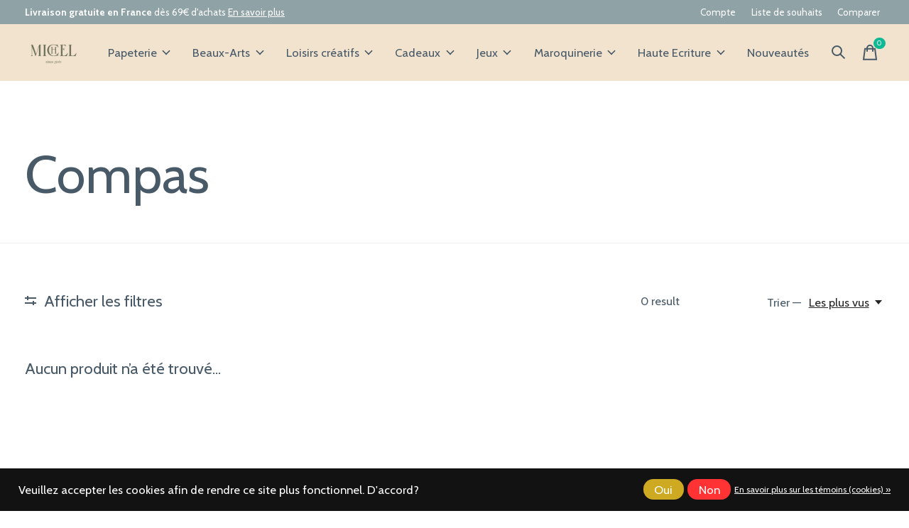

--- FILE ---
content_type: text/html;charset=utf-8
request_url: https://www.papeteriemichel.com/papeterie/coupe-tracage/compas/
body_size: 29768
content:
<!doctype html>
<html lang="fr">
<head>
    <meta charset="utf-8"/>
<!-- [START] 'blocks/head.rain' -->
<!--

  (c) 2008-2026 Lightspeed Netherlands B.V.
  http://www.lightspeedhq.com
  Generated: 23-01-2026 @ 04:29:21

-->
<link rel="canonical" href="https://www.papeteriemichel.com/papeterie/coupe-tracage/compas/"/>
<link rel="alternate" href="https://www.papeteriemichel.com/index.rss" type="application/rss+xml" title="Nouveaux produits"/>
<link href="https://cdn.webshopapp.com/assets/cookielaw.css?2025-02-20" rel="stylesheet" type="text/css"/>
<meta name="robots" content="noodp,noydir"/>
<meta name="google-site-verification" content="gzQHm9eJWxUD3Rawlj_7cyqzCfooJzZvqXvO34ATftA"/>
<meta name="google-site-verification" content="h6gV_1945Th48FLfe8qOzzqrbuK6zTG9eWHD5TKHFyA"/>
<meta property="og:url" content="https://www.papeteriemichel.com/papeterie/coupe-tracage/compas/?source=facebook"/>
<meta property="og:site_name" content="Papeterie Michel"/>
<meta property="og:title" content="Compas"/>
<meta property="og:description" content="Vous recherchez un compas pour vos enfants pour leurs fournitures scolaires de rentrée ? Découvrez toute la gamme de compas disponible à la Papeterie Michel"/>
<script>
<script>
!function (w, d, t) {
    w.TiktokAnalyticsObject=t;var ttq=w[t]=w[t]||[];ttq.methods=["page","track","identify","instances","debug","on","off","once","ready","alias","group","enableCookie","disableCookie"],ttq.setAndDefer=function(t,e){t[e]=function(){t.push([e].concat(Array.prototype.slice.call(arguments,0)))}};for(var i=0;i<ttq.methods.length;i++)ttq.setAndDefer(ttq,ttq.methods[i]);ttq.instance=function(t){for(var e=ttq._i[t]||[],n=0;n<ttq.methods.length;n++)ttq.setAndDefer(e,ttq.methods[n]);return e},ttq.load=function(e,n){var i="https://analytics.tiktok.com/i18n/pixel/events.js";ttq._i=ttq._i||{},ttq._i[e]=[],ttq._i[e]._u=i,ttq._t=ttq._t||{},ttq._t[e]=+new Date,ttq._o=ttq._o||{},ttq._o[e]=n||{};var o=document.createElement("script");o.type="text/javascript",o.async=!0,o.src=i+"?sdkid="+e+"&lib="+t;var a=document.getElementsByTagName("script")[0];a.parentNode.insertBefore(o,a)};

    ttq.load('CACSELJC77U9UO5AOFS0');
    ttq.page();
}(window, document, 'ttq');
</script>
</script>
<script>
(function(w,d,s,l,i){w[l]=w[l]||[];w[l].push({'gtm.start':
new Date().getTime(),event:'gtm.js'});var f=d.getElementsByTagName(s)[0],
j=d.createElement(s),dl=l!='dataLayer'?'&l='+l:'';j.async=true;j.src=
'https://www.googletagmanager.com/gtm.js?id='+i+dl;f.parentNode.insertBefore(j,f);
})(window,document,'script','dataLayer','GTM-KXTQ98PL');
</script>
<script src="https://www.googletagmanager.com/gtag/js?id=G-DT2G8XSEMB"></script>
<script>
window.dataLayer = window.dataLayer || [];
    function gtag(){dataLayer.push(arguments);}
    gtag('js', new Date());

    gtag('config', 'G-DT2G8XSEMB');
</script>
<!--[if lt IE 9]>
<script src="https://cdn.webshopapp.com/assets/html5shiv.js?2025-02-20"></script>
<![endif]-->
<!-- [END] 'blocks/head.rain' -->
  
    
  <meta property="og:image" content="https://cdn.webshopapp.com/shops/273945/themes/184791/assets/logo.png?20260106111256">
	<meta property="og:type" content="website" />

<meta name="p:domain_verify" content="cedcf8e8da835d9205e1c26e2f94948d"/>

<meta name="description" content="Vous recherchez un compas pour vos enfants pour leurs fournitures scolaires de rentrée ? Découvrez toute la gamme de compas disponible à la Papeterie Michel" />
<meta name="keywords" content="Compas, papeterie,loisirs-créatifs,beaux-arts,agendas,stylos,carnets,peinture,cartes-postales,jouets,cadeaux,DIY" />
<meta charset="UTF-8">
<meta http-equiv="X-UA-Compatible" content="ie=edge">
<meta name="viewport" content="width=device-width, initial-scale=1">
<meta name="apple-mobile-web-app-capable" content="yes">
<meta name="apple-mobile-web-app-status-bar-style" content="black">
<meta name="viewport" content="width=device-width, initial-scale=1, maximum-scale=1, user-scalable=0"/>
<title>Compas - Papeterie Michel</title>  
  <link rel="preload" href="https://cdn.webshopapp.com/shops/273945/themes/184791/assets/q4tre-icons.woff2" as="font" type="font/woff2" crossorigin="anonymous">
  <link rel="preload" href="https://cdn.webshopapp.com/shops/273945/themes/184791/assets/q4tre.woff2" as="font" type="font/woff2" crossorigin="anonymous">
  <link rel="shortcut icon" href="https://cdn.webshopapp.com/shops/273945/themes/184791/v/2686572/assets/favicon.png?20250819110835" type="image/x-icon" />
    	  	<link rel="preconnect" href="https://fonts.googleapis.com">
		<link rel="preconnect" href="https://fonts.gstatic.com" crossorigin>
  	    <link href='//fonts.googleapis.com/css?family=Cabin:400,400i,300,500,600,700,700i,800,900' rel='stylesheet' type='text/css'>
    
  <script>document.getElementsByTagName("html")[0].className += " js";</script>
  <script>
    if('CSS' in window && CSS.supports('color', 'var(--color-var)')) {
      document.write('<link rel="stylesheet" href="https://cdn.webshopapp.com/shops/273945/themes/184791/assets/style.css?20260106114211">');
    } else {
      document.write('<link rel="stylesheet" href="https://cdn.webshopapp.com/shops/273945/themes/184791/assets/style-fallback.css?20260106114211">');
      document.write('<script src="https://polyfill.io/v3/polyfill.min.js"><\/script>');
    }
  </script>
  <noscript>
    <link rel="stylesheet" href="https://cdn.webshopapp.com/shops/273945/themes/184791/assets/style-fallback.css?20260106114211">
    <script src="https://polyfill.io/v3/polyfill.min.js"></script>
  </noscript>
    <script src="https://cdn.webshopapp.com/assets/jquery-1-9-1.js?2025-02-20"></script>
  <script src="https://cdn.webshopapp.com/assets/jquery-ui-1-10-1.js?2025-02-20"></script>
    
    
    <link rel="stylesheet" href="https://cdn.webshopapp.com/shops/273945/themes/184791/assets/icons.css?20260106114211" /> 
    <link rel="stylesheet" href="https://cdn.webshopapp.com/shops/273945/themes/184791/assets/settings.css?20260106114211" />  
  <link rel="stylesheet" href="https://cdn.webshopapp.com/shops/273945/themes/184791/assets/custom.css?20260106114211" />
  
      
      
</head>
<body class="page-compas has-cookie-notice">
            
  <script>
  var site_url = 'https://www.papeteriemichel.com/',
      static_url = 'https://static.webshopapp.com/shops/273945/',
      search_url = "https://www.papeteriemichel.com/search/",
      promo_popup_hide_until = '1',
      promo_popup_delay = '1000',
      product_card_options = 'swatches-color',
  		product_card_second_image = 1,
      no_inventory_text = "Stock information is currently unavailable for this product.",
      feedToken = 'https://ig.instant-tokens.com/users/b8025690-1149-404c-bda3-f6c1f5090741/instagram/17841407004516132/token?userSecret=d581vqcw05gzl9cqjc52d',
      last_updated_text = 'Dernière mise à jour',
      today_at_text = 'Aujourd&#039;hui à',
      in_stock_text = 'En stock',
      in_stock_online_text = 'In stock online',
      out_of_stock_text = 'Bientôt disponible',
      out_of_stock_text_options = '(En rupture de stock)',
      out_of_stock_online_text = 'Out of stock online',
      on_backorder_text = 'Précommande',
      on_backorder_online_text = 'On backorder online',
      in_store_text = 'In store',
      not_in_store_text = 'Not in store',
      inventory_notice_text = 'Les prix en ligne et en boutique peuvent différer',
      inventory_line_text = '$1 à $2',
      default_variant_text = 'Faire un choix',
      apply_text = 'Appliquer',
      points_text = '<span class="js-insert-points"></span>pts',
      money_off_text = '<span class="js-insert-money-off"></span> off',
      valid_for_text = 'Valide pour',
      all_text = 'All',
      currency_format = '€',
      priceStatus = 'enabled';
</script>
    
    <div class="js-scroll-observer"></div><div class="pre-header position-sticky top-0">
  <div class="pre-header__container container max-width-xl flex items-center justify-between">
        <div class="pre-header__msg">
      <p><strong>Livraison gratuite en France</strong> dès 69€ d'achats <a href="https://www.papeteriemichel.com/service/shipping-returns/">En savoir plus</a></p>
    </div>
        
        
    <ul class="pre-header__nav display@md">
            
      <li class="pre-header__item">
        <a href="#0" class="pre-header__link" aria-controls="drawerLogin"><span>Compte</span></a>
      </li>
            <li class="pre-header__item">
        <a href="#0" class="pre-header__link" aria-controls="drawerLogin"><span>Liste de souhaits</span></a>
      </li>
                  <li class="pre-header__item">
        <a href="https://www.papeteriemichel.com/compare/" class="pre-header__link"><span>Comparer</span></a>
      </li>
                </ul>
  
  	      </div>
</div>


<header class="mega-nav mega-nav--mobile mega-nav--desktop@md mega-nav--mobile-panel  position-sticky top-0 js-mega-nav">
  <div class="mega-nav__container">
        <!-- logo -->
    <a href="https://www.papeteriemichel.com/" class="mega-nav__logo">
            <img src="https://cdn.webshopapp.com/shops/273945/themes/184791/assets/logo.png?20260106111256" height="32" class="logo" alt="Papeterie | Beaux-Arts | Loisirs créatifs">
            <img src="https://cdn.webshopapp.com/shops/273945/themes/184791/assets/logo-white.png?20260106111256" height="32" class="logo--white" alt="Papeterie | Beaux-Arts | Loisirs créatifs">
                </a>
            
        
    <!-- icon buttons --mobile -->
    <div class="mega-nav__icon-btns mega-nav__icon-btns--mobile">
      <a href="#0" class="mega-nav__icon-btn" aria-controls="drawerLogin">
        <svg class="icon" viewBox="0 0 24 24">
          <title>Go to account settings</title>
          <g class="icon__group" fill="none" stroke="currentColor" stroke-linecap="square" stroke-miterlimit="10">
            <circle cx="12" cy="6" r="4" />
            <path d="M12 13a8 8 0 00-8 8h16a8 8 0 00-8-8z" />
          </g>
        </svg>
      </a>
	
            <button class="reset mega-nav__icon-btn mega-nav__icon-btn--search js-tab-focus" aria-label="Recherche" aria-controls="drawerSearch">
        <svg class="icon" viewBox="0 0 24 24">
          <g class="icon__group" fill="none" stroke="currentColor" stroke-linecap="square" stroke-miterlimit="10">
            <path d="M4.222 4.222l15.556 15.556" />
            <path d="M19.778 4.222L4.222 19.778" />
            <circle cx="9.5" cy="9.5" r="6.5" />
          </g>
        </svg>
      </button>
            
      <button class="reset mega-nav__icon-btn mega-nav__icon-btn--cart js-tab-focus" aria-label="Panier" aria-controls="drawerCart">
        <svg class="icon" viewBox="0 0 24 24" >
          <title>Panier</title>
          <g class="icon__group" stroke-linecap="square" fill="none" stroke-linejoin="miter" stroke="currentColor">
            <polygon points="21,21.8 3,21.8 5,6.8 19,6.8 	"/>
            <path d="M8,9.8v-4c0-2.2,1.8-4,4-4l0,0c2.2,0,4,1.8,4,4v4"/>
          </g>
        </svg>
        <span class="counter counter--cart margin-left-xxs"><span class="js-cart-counter">0</span> <i class="sr-only">items</i></span>
      </button>

      <button class="reset mega-nav__icon-btn mega-nav__icon-btn--menu js-tab-focus" aria-label="Toggle menu" aria-controls="mega-nav-navigation">
        <svg class="icon" viewBox="0 0 24 24">
          <g class="icon__group" fill="none" stroke="currentColor" stroke-linecap="square" stroke-miterlimit="10">
            <path d="M2 6h20" />
            <path d="M2 12h20" />
            <path d="M2 18h20" />
          </g>
        </svg>
      </button>
    </div>

    <div class="mega-nav__nav js-mega-nav__nav" id="mega-nav-navigation" role="navigation" aria-label="Main">
    <div class="mega-nav__nav-wrapper js-scroll-container">
    <div class="mega-nav__nav-inner">
      <ul class="mega-nav__items">

        
        
        
        
        <!-- links -->
                        <li class="mega-nav__item mega-nav__item--simple js-mega-nav__item">
          <button class="reset mega-nav__control js-mega-nav__control js-tab-focus">
            Papeterie
            <i class="mega-nav__arrow-icon" aria-hidden="true">
              <svg class="icon" viewBox="0 0 16 16">
                <g class="icon__group" fill="none" stroke="currentColor" stroke-linecap="square" stroke-miterlimit="10">
                  <path d="M2 2l12 12" />
                  <path d="M14 2L2 14" />
                </g>
              </svg>
            </i>
          </button>

          <div class="mega-nav__sub-nav-wrapper mega-nav__sub-nav-wrapper--sm" data-theme="default">
            <div class="mega-nav__panel-header hide@md text-md">
              <button class="reset js-mega-nav__control js-tab-focus">
                <svg class="icon" viewBox="0 0 482.239 482.239">
                  <title>Retour</title>
                  <path d="m206.812 34.446-206.812 206.673 206.743 206.674 24.353-24.284-165.167-165.167h416.31v-34.445h-416.31l165.236-165.236z"></path>
                </svg>
              </button>
              <div class="mega-nav__panel-title">
                Papeterie
              </div>
            </div>
            <div class="mega-nav__sub-nav mega-nav__sub-nav--layout-8 mega-nav__sub-nav-wrapper-inner js-scroll-container">
              <ul class="mega-nav__sub-items display@md">
                <li class="mega-nav__sub-item mega-nav__sub-item--all"><a href="https://www.papeteriemichel.com/papeterie/" class="mega-nav__sub-link" title="Papeterie">Voir tout</a></li>
                                <li class="mega-nav__sub-item mega-nav__sub-item--has-children justify-between">
                  <a href="https://www.papeteriemichel.com/papeterie/agendas/" class="mega-nav__sub-link" title="Agendas">
                    Agendas
                  </a>
                                    <svg class="icon mega-nav__sub-dropdown-icon" aria-hidden="true" viewBox="0 0 16 16">
                    <g stroke-width="1" stroke="currentColor">
                      <polyline fill="none" stroke="currentColor" stroke-linecap="round" stroke-linejoin="round" stroke-miterlimit="10" points="6.5,3.5 11,8 6.5,12.5 "></polyline>
                    </g>
                  </svg>
                                                      <div class="mega-nav__sub-dropdown mega-nav__sub-dropdown--nested">
                    <ul class="mega-nav__sub-items">
                                            <li class="mega-nav__sub-item">
                        <a href="https://www.papeteriemichel.com/papeterie/agendas/agendas-18-mois/" class="mega-nav__sub-link" title="Agendas 18 mois">
                          Agendas 18 mois
                        </a>
                                                                      </li>
                                            <li class="mega-nav__sub-item mega-nav__sub-item--has-children justify-between">
                        <a href="https://www.papeteriemichel.com/papeterie/agendas/agendas-civils/" class="mega-nav__sub-link" title="Agendas Civils">
                          Agendas Civils
                        </a>
                                                <svg class="icon mega-nav__sub-dropdown-icon" aria-hidden="true" viewBox="0 0 16 16">
                          <g stroke-width="1" stroke="currentColor">
                            <polyline fill="none" stroke="currentColor" stroke-linecap="round" stroke-linejoin="round" stroke-miterlimit="10" points="6.5,3.5 11,8 6.5,12.5 "></polyline>
                          </g>
                        </svg>
                                                                        <div class="mega-nav__sub-dropdown mega-nav__sub-dropdown--nested">
                          <ul class="mega-nav__sub-items">
                                                        <li class="mega-nav__sub-item">
                              <a href="https://www.papeteriemichel.com/papeterie/agendas/agendas-civils/semainier/" class="mega-nav__sub-link" title="Semainier">Semainier</a>
                            </li>
                                                        <li class="mega-nav__sub-item">
                              <a href="https://www.papeteriemichel.com/papeterie/agendas/agendas-civils/un-jour-par-page/" class="mega-nav__sub-link" title="Un Jour par Page">Un Jour par Page</a>
                            </li>
                                                      </ul>
                        </div>
                                              </li>
                                            <li class="mega-nav__sub-item">
                        <a href="https://www.papeteriemichel.com/papeterie/agendas/organiseurs/" class="mega-nav__sub-link" title="Organiseurs">
                          Organiseurs
                        </a>
                                                                      </li>
                                            <li class="mega-nav__sub-item">
                        <a href="https://www.papeteriemichel.com/papeterie/agendas/calendriers/" class="mega-nav__sub-link" title="Calendriers">
                          Calendriers
                        </a>
                                                                      </li>
                                            <li class="mega-nav__sub-item">
                        <a href="https://www.papeteriemichel.com/papeterie/agendas/recharges/" class="mega-nav__sub-link" title="Recharges">
                          Recharges
                        </a>
                                                                      </li>
                                            <li class="mega-nav__sub-item">
                        <a href="https://www.papeteriemichel.com/papeterie/agendas/blocs-ephemeride/" class="mega-nav__sub-link" title="Blocs éphémeride">
                          Blocs éphémeride
                        </a>
                                                                      </li>
                                            <li class="mega-nav__sub-item mega-nav__sub-item--has-children justify-between">
                        <a href="https://www.papeteriemichel.com/papeterie/agendas/agendas-enseignant/" class="mega-nav__sub-link" title="Agendas Enseignant">
                          Agendas Enseignant
                        </a>
                                                <svg class="icon mega-nav__sub-dropdown-icon" aria-hidden="true" viewBox="0 0 16 16">
                          <g stroke-width="1" stroke="currentColor">
                            <polyline fill="none" stroke="currentColor" stroke-linecap="round" stroke-linejoin="round" stroke-miterlimit="10" points="6.5,3.5 11,8 6.5,12.5 "></polyline>
                          </g>
                        </svg>
                                                                        <div class="mega-nav__sub-dropdown mega-nav__sub-dropdown--nested">
                          <ul class="mega-nav__sub-items">
                                                        <li class="mega-nav__sub-item">
                              <a href="https://www.papeteriemichel.com/papeterie/agendas/agendas-enseignant/semainier/" class="mega-nav__sub-link" title="Semainier">Semainier</a>
                            </li>
                                                      </ul>
                        </div>
                                              </li>
                                          </ul>
                  </div>
                                  </li>
                                <li class="mega-nav__sub-item mega-nav__sub-item--has-children justify-between">
                  <a href="https://www.papeteriemichel.com/papeterie/albums/" class="mega-nav__sub-link" title="Albums">
                    Albums
                  </a>
                                    <svg class="icon mega-nav__sub-dropdown-icon" aria-hidden="true" viewBox="0 0 16 16">
                    <g stroke-width="1" stroke="currentColor">
                      <polyline fill="none" stroke="currentColor" stroke-linecap="round" stroke-linejoin="round" stroke-miterlimit="10" points="6.5,3.5 11,8 6.5,12.5 "></polyline>
                    </g>
                  </svg>
                                                      <div class="mega-nav__sub-dropdown mega-nav__sub-dropdown--nested">
                    <ul class="mega-nav__sub-items">
                                            <li class="mega-nav__sub-item">
                        <a href="https://www.papeteriemichel.com/papeterie/albums/albums-photos/" class="mega-nav__sub-link" title="Albums Photos">
                          Albums Photos
                        </a>
                                                                      </li>
                                          </ul>
                  </div>
                                  </li>
                                <li class="mega-nav__sub-item mega-nav__sub-item--has-children justify-between">
                  <a href="https://www.papeteriemichel.com/papeterie/carnets/" class="mega-nav__sub-link" title="Carnets">
                    Carnets
                  </a>
                                    <svg class="icon mega-nav__sub-dropdown-icon" aria-hidden="true" viewBox="0 0 16 16">
                    <g stroke-width="1" stroke="currentColor">
                      <polyline fill="none" stroke="currentColor" stroke-linecap="round" stroke-linejoin="round" stroke-miterlimit="10" points="6.5,3.5 11,8 6.5,12.5 "></polyline>
                    </g>
                  </svg>
                                                      <div class="mega-nav__sub-dropdown mega-nav__sub-dropdown--nested">
                    <ul class="mega-nav__sub-items">
                                            <li class="mega-nav__sub-item mega-nav__sub-item--has-children justify-between">
                        <a href="https://www.papeteriemichel.com/papeterie/carnets/moleskine/" class="mega-nav__sub-link" title="Moleskine">
                          Moleskine
                        </a>
                                                <svg class="icon mega-nav__sub-dropdown-icon" aria-hidden="true" viewBox="0 0 16 16">
                          <g stroke-width="1" stroke="currentColor">
                            <polyline fill="none" stroke="currentColor" stroke-linecap="round" stroke-linejoin="round" stroke-miterlimit="10" points="6.5,3.5 11,8 6.5,12.5 "></polyline>
                          </g>
                        </svg>
                                                                        <div class="mega-nav__sub-dropdown mega-nav__sub-dropdown--nested">
                          <ul class="mega-nav__sub-items">
                                                        <li class="mega-nav__sub-item">
                              <a href="https://www.papeteriemichel.com/papeterie/carnets/moleskine/pages-lignees/" class="mega-nav__sub-link" title="Pages lignées">Pages lignées</a>
                            </li>
                                                        <li class="mega-nav__sub-item">
                              <a href="https://www.papeteriemichel.com/papeterie/carnets/moleskine/pages-non-lignees/" class="mega-nav__sub-link" title="Pages non lignées">Pages non lignées</a>
                            </li>
                                                        <li class="mega-nav__sub-item">
                              <a href="https://www.papeteriemichel.com/papeterie/carnets/moleskine/carnet-passion/" class="mega-nav__sub-link" title="Carnet Passion">Carnet Passion</a>
                            </li>
                                                      </ul>
                        </div>
                                              </li>
                                            <li class="mega-nav__sub-item mega-nav__sub-item--has-children justify-between">
                        <a href="https://www.papeteriemichel.com/papeterie/carnets/leuchtturm1917/" class="mega-nav__sub-link" title="Leuchtturm1917">
                          Leuchtturm1917
                        </a>
                                                <svg class="icon mega-nav__sub-dropdown-icon" aria-hidden="true" viewBox="0 0 16 16">
                          <g stroke-width="1" stroke="currentColor">
                            <polyline fill="none" stroke="currentColor" stroke-linecap="round" stroke-linejoin="round" stroke-miterlimit="10" points="6.5,3.5 11,8 6.5,12.5 "></polyline>
                          </g>
                        </svg>
                                                                        <div class="mega-nav__sub-dropdown mega-nav__sub-dropdown--nested">
                          <ul class="mega-nav__sub-items">
                                                        <li class="mega-nav__sub-item">
                              <a href="https://www.papeteriemichel.com/papeterie/carnets/leuchtturm1917/pages-lignees/" class="mega-nav__sub-link" title="Pages lignées">Pages lignées</a>
                            </li>
                                                        <li class="mega-nav__sub-item">
                              <a href="https://www.papeteriemichel.com/papeterie/carnets/leuchtturm1917/pages-non-lignees/" class="mega-nav__sub-link" title="Pages non lignées">Pages non lignées</a>
                            </li>
                                                        <li class="mega-nav__sub-item">
                              <a href="https://www.papeteriemichel.com/papeterie/carnets/leuchtturm1917/pages-a-pointilles/" class="mega-nav__sub-link" title="Pages à pointillés">Pages à pointillés</a>
                            </li>
                                                      </ul>
                        </div>
                                              </li>
                                            <li class="mega-nav__sub-item mega-nav__sub-item--has-children justify-between">
                        <a href="https://www.papeteriemichel.com/papeterie/carnets/paperblanks/" class="mega-nav__sub-link" title="PaperBlanks">
                          PaperBlanks
                        </a>
                                                <svg class="icon mega-nav__sub-dropdown-icon" aria-hidden="true" viewBox="0 0 16 16">
                          <g stroke-width="1" stroke="currentColor">
                            <polyline fill="none" stroke="currentColor" stroke-linecap="round" stroke-linejoin="round" stroke-miterlimit="10" points="6.5,3.5 11,8 6.5,12.5 "></polyline>
                          </g>
                        </svg>
                                                                        <div class="mega-nav__sub-dropdown mega-nav__sub-dropdown--nested">
                          <ul class="mega-nav__sub-items">
                                                        <li class="mega-nav__sub-item">
                              <a href="https://www.papeteriemichel.com/papeterie/carnets/paperblanks/pages-lignees/" class="mega-nav__sub-link" title="Pages lignées">Pages lignées</a>
                            </li>
                                                        <li class="mega-nav__sub-item">
                              <a href="https://www.papeteriemichel.com/papeterie/carnets/paperblanks/pages-non-lignees/" class="mega-nav__sub-link" title="Pages non lignées">Pages non lignées</a>
                            </li>
                                                      </ul>
                        </div>
                                              </li>
                                            <li class="mega-nav__sub-item">
                        <a href="https://www.papeteriemichel.com/papeterie/carnets/gallimard/" class="mega-nav__sub-link" title="Gallimard">
                          Gallimard
                        </a>
                                                                      </li>
                                            <li class="mega-nav__sub-item">
                        <a href="https://www.papeteriemichel.com/papeterie/carnets/apica/" class="mega-nav__sub-link" title="Apica">
                          Apica
                        </a>
                                                                      </li>
                                            <li class="mega-nav__sub-item">
                        <a href="https://www.papeteriemichel.com/papeterie/carnets/ohh-deer/" class="mega-nav__sub-link" title="Ohh Deer">
                          Ohh Deer
                        </a>
                                                                      </li>
                                          </ul>
                  </div>
                                  </li>
                                <li class="mega-nav__sub-item mega-nav__sub-item--has-children justify-between">
                  <a href="https://www.papeteriemichel.com/papeterie/ecriture/" class="mega-nav__sub-link" title="Ecriture">
                    Ecriture
                  </a>
                                    <svg class="icon mega-nav__sub-dropdown-icon" aria-hidden="true" viewBox="0 0 16 16">
                    <g stroke-width="1" stroke="currentColor">
                      <polyline fill="none" stroke="currentColor" stroke-linecap="round" stroke-linejoin="round" stroke-miterlimit="10" points="6.5,3.5 11,8 6.5,12.5 "></polyline>
                    </g>
                  </svg>
                                                      <div class="mega-nav__sub-dropdown mega-nav__sub-dropdown--nested">
                    <ul class="mega-nav__sub-items">
                                            <li class="mega-nav__sub-item mega-nav__sub-item--has-children justify-between">
                        <a href="https://www.papeteriemichel.com/papeterie/ecriture/stylos-feutre/" class="mega-nav__sub-link" title="Stylos feutre">
                          Stylos feutre
                        </a>
                                                <svg class="icon mega-nav__sub-dropdown-icon" aria-hidden="true" viewBox="0 0 16 16">
                          <g stroke-width="1" stroke="currentColor">
                            <polyline fill="none" stroke="currentColor" stroke-linecap="round" stroke-linejoin="round" stroke-miterlimit="10" points="6.5,3.5 11,8 6.5,12.5 "></polyline>
                          </g>
                        </svg>
                                                                        <div class="mega-nav__sub-dropdown mega-nav__sub-dropdown--nested">
                          <ul class="mega-nav__sub-items">
                                                        <li class="mega-nav__sub-item">
                              <a href="https://www.papeteriemichel.com/papeterie/ecriture/stylos-feutre/feutre-pen-68/" class="mega-nav__sub-link" title="Feutre Pen 68">Feutre Pen 68</a>
                            </li>
                                                        <li class="mega-nav__sub-item">
                              <a href="https://www.papeteriemichel.com/papeterie/ecriture/stylos-feutre/stylo-feutre-point-88/" class="mega-nav__sub-link" title="Stylo feutre Point 88">Stylo feutre Point 88</a>
                            </li>
                                                      </ul>
                        </div>
                                              </li>
                                          </ul>
                  </div>
                                  </li>
                                <li class="mega-nav__sub-item mega-nav__sub-item--has-children justify-between">
                  <a href="https://www.papeteriemichel.com/papeterie/cahiers-blocs-et-feuilles/" class="mega-nav__sub-link" title="Cahiers, Blocs et Feuilles">
                    Cahiers, Blocs et Feuilles
                  </a>
                                    <svg class="icon mega-nav__sub-dropdown-icon" aria-hidden="true" viewBox="0 0 16 16">
                    <g stroke-width="1" stroke="currentColor">
                      <polyline fill="none" stroke="currentColor" stroke-linecap="round" stroke-linejoin="round" stroke-miterlimit="10" points="6.5,3.5 11,8 6.5,12.5 "></polyline>
                    </g>
                  </svg>
                                                      <div class="mega-nav__sub-dropdown mega-nav__sub-dropdown--nested">
                    <ul class="mega-nav__sub-items">
                                            <li class="mega-nav__sub-item">
                        <a href="https://www.papeteriemichel.com/papeterie/cahiers-blocs-et-feuilles/blocs/" class="mega-nav__sub-link" title="Blocs">
                          Blocs
                        </a>
                                                                      </li>
                                          </ul>
                  </div>
                                  </li>
                                <li class="mega-nav__sub-item mega-nav__sub-item--has-children justify-between">
                  <a href="https://www.papeteriemichel.com/papeterie/correspondance/" class="mega-nav__sub-link" title="Correspondance">
                    Correspondance
                  </a>
                                    <svg class="icon mega-nav__sub-dropdown-icon" aria-hidden="true" viewBox="0 0 16 16">
                    <g stroke-width="1" stroke="currentColor">
                      <polyline fill="none" stroke="currentColor" stroke-linecap="round" stroke-linejoin="round" stroke-miterlimit="10" points="6.5,3.5 11,8 6.5,12.5 "></polyline>
                    </g>
                  </svg>
                                                      <div class="mega-nav__sub-dropdown mega-nav__sub-dropdown--nested">
                    <ul class="mega-nav__sub-items">
                                            <li class="mega-nav__sub-item">
                        <a href="https://www.papeteriemichel.com/papeterie/correspondance/original-crown-mill/" class="mega-nav__sub-link" title="Original Crown Mill">
                          Original Crown Mill
                        </a>
                                                                      </li>
                                          </ul>
                  </div>
                                  </li>
                                <li class="mega-nav__sub-item">
                  <a href="https://www.papeteriemichel.com/papeterie/documents-professionnels/" class="mega-nav__sub-link" title="Documents Professionnels">
                    Documents Professionnels
                  </a>
                                                    </li>
                                <li class="mega-nav__sub-item mega-nav__sub-item--has-children justify-between">
                  <a href="https://www.papeteriemichel.com/papeterie/papeterie-fantaisie/" class="mega-nav__sub-link" title="Papeterie Fantaisie">
                    Papeterie Fantaisie
                  </a>
                                    <svg class="icon mega-nav__sub-dropdown-icon" aria-hidden="true" viewBox="0 0 16 16">
                    <g stroke-width="1" stroke="currentColor">
                      <polyline fill="none" stroke="currentColor" stroke-linecap="round" stroke-linejoin="round" stroke-miterlimit="10" points="6.5,3.5 11,8 6.5,12.5 "></polyline>
                    </g>
                  </svg>
                                                      <div class="mega-nav__sub-dropdown mega-nav__sub-dropdown--nested">
                    <ul class="mega-nav__sub-items">
                                            <li class="mega-nav__sub-item">
                        <a href="https://www.papeteriemichel.com/papeterie/papeterie-fantaisie/legami/" class="mega-nav__sub-link" title="Legami">
                          Legami
                        </a>
                                                                      </li>
                                            <li class="mega-nav__sub-item">
                        <a href="https://www.papeteriemichel.com/papeterie/papeterie-fantaisie/top-model/" class="mega-nav__sub-link" title="TOP MODEL">
                          TOP MODEL
                        </a>
                                                                      </li>
                                            <li class="mega-nav__sub-item">
                        <a href="https://www.papeteriemichel.com/papeterie/papeterie-fantaisie/kiub/" class="mega-nav__sub-link" title="KIUB">
                          KIUB
                        </a>
                                                                      </li>
                                            <li class="mega-nav__sub-item">
                        <a href="https://www.papeteriemichel.com/papeterie/papeterie-fantaisie/editions-du-desastre/" class="mega-nav__sub-link" title="Editions du Désastre">
                          Editions du Désastre
                        </a>
                                                                      </li>
                                            <li class="mega-nav__sub-item">
                        <a href="https://www.papeteriemichel.com/papeterie/papeterie-fantaisie/diddl/" class="mega-nav__sub-link" title="DIDDL">
                          DIDDL
                        </a>
                                                                      </li>
                                          </ul>
                  </div>
                                  </li>
                              </ul>
              <ul class="mega-nav__sub-items hide@md">
                <li class="mega-nav__sub-item"><a href="https://www.papeteriemichel.com/papeterie/" class="mega-nav__control" title="Papeterie">Voir tout</a></li>
              	                                <li class="mega-nav__sub-item mega-nav__item--simple js-mega-nav__item">
                  <button class="reset mega-nav__control js-mega-nav__control js-tab-focus">
                    Agendas
                    <i class="mega-nav__arrow-icon" aria-hidden="true">
                      <svg class="icon" viewBox="0 0 16 16">
                        <g class="icon__group" fill="none" stroke="currentColor" stroke-linecap="square" stroke-miterlimit="10">
                          <path d="M2 2l12 12" />
                          <path d="M14 2L2 14" />
                        </g>
                      </svg>
                    </i>
                  </button>

                  <div class="mega-nav__sub-nav-wrapper mega-nav__sub-nav-wrapper--sm" data-theme="default">
                    <div class="mega-nav__panel-header hide@md text-md">
                      <button class="reset js-mega-nav__control js-tab-focus">
                        <svg class="icon" viewBox="0 0 482.239 482.239">
                          <title>Retour</title>
                          <path d="m206.812 34.446-206.812 206.673 206.743 206.674 24.353-24.284-165.167-165.167h416.31v-34.445h-416.31l165.236-165.236z"></path>
                        </svg>
                      </button>
                      <div class="mega-nav__panel-title">
                        Agendas
                      </div>
                    </div>
                    <div class="mega-nav__sub-nav mega-nav__sub-nav--layout-8 mega-nav__sub-nav-wrapper-inner js-scroll-container">
                      <ul class="mega-nav__sub-items">
                        <li class="mega-nav__sub-item"><a href="https://www.papeteriemichel.com/papeterie/agendas/" class="mega-nav__control" title="Agendas">All Agendas</a></li>
                                                                        <li class="mega-nav__sub-item">
                          <a href="https://www.papeteriemichel.com/papeterie/agendas/agendas-18-mois/" class="mega-nav__control" title="Agendas 18 mois">Agendas 18 mois</a>
                        </li>
                                                                                                <li class="mega-nav__sub-item mega-nav__item--simple js-mega-nav__item">
                          <button class="reset mega-nav__control js-mega-nav__control js-tab-focus">
                            Agendas Civils
                            <i class="mega-nav__arrow-icon" aria-hidden="true">
                              <svg class="icon" viewBox="0 0 16 16">
                                <g class="icon__group" fill="none" stroke="currentColor" stroke-linecap="square" stroke-miterlimit="10">
                                  <path d="M2 2l12 12" />
                                  <path d="M14 2L2 14" />
                                </g>
                              </svg>
                            </i>
                          </button>

                          <div class="mega-nav__sub-nav-wrapper mega-nav__sub-nav-wrapper--sm" data-theme="default">
                            <div class="mega-nav__panel-header hide@md text-md">
                              <button class="reset js-mega-nav__control js-tab-focus">
                                <svg class="icon" viewBox="0 0 482.239 482.239">
                                  <title>Retour</title>
                                  <path d="m206.812 34.446-206.812 206.673 206.743 206.674 24.353-24.284-165.167-165.167h416.31v-34.445h-416.31l165.236-165.236z"></path>
                                </svg>
                              </button>
                              <div class="mega-nav__panel-title">
                                Agendas Civils
                              </div>
                            </div>
                            <div class="mega-nav__sub-nav mega-nav__sub-nav--layout-8 mega-nav__sub-nav-wrapper-inner js-scroll-container">
                              <ul class="mega-nav__sub-items">
                                <li class="mega-nav__sub-item"><a href="https://www.papeteriemichel.com/papeterie/agendas/agendas-civils/" class="mega-nav__control" title="Agendas Civils">All Agendas Civils</a></li>
                                                                                                <li class="mega-nav__sub-item">
                                  <a href="https://www.papeteriemichel.com/papeterie/agendas/agendas-civils/semainier/" class="mega-nav__control" title="Semainier">Semainier</a>
                                </li>
                                                                                                                                <li class="mega-nav__sub-item">
                                  <a href="https://www.papeteriemichel.com/papeterie/agendas/agendas-civils/un-jour-par-page/" class="mega-nav__control" title="Un Jour par Page">Un Jour par Page</a>
                                </li>
                                                                                              </ul>
                            </div>
                          </div>
                        </li>
                                                                                                <li class="mega-nav__sub-item">
                          <a href="https://www.papeteriemichel.com/papeterie/agendas/organiseurs/" class="mega-nav__control" title="Organiseurs">Organiseurs</a>
                        </li>
                                                                                                <li class="mega-nav__sub-item">
                          <a href="https://www.papeteriemichel.com/papeterie/agendas/calendriers/" class="mega-nav__control" title="Calendriers">Calendriers</a>
                        </li>
                                                                                                <li class="mega-nav__sub-item">
                          <a href="https://www.papeteriemichel.com/papeterie/agendas/recharges/" class="mega-nav__control" title="Recharges">Recharges</a>
                        </li>
                                                                                                <li class="mega-nav__sub-item">
                          <a href="https://www.papeteriemichel.com/papeterie/agendas/blocs-ephemeride/" class="mega-nav__control" title="Blocs éphémeride">Blocs éphémeride</a>
                        </li>
                                                                                                <li class="mega-nav__sub-item mega-nav__item--simple js-mega-nav__item">
                          <button class="reset mega-nav__control js-mega-nav__control js-tab-focus">
                            Agendas Enseignant
                            <i class="mega-nav__arrow-icon" aria-hidden="true">
                              <svg class="icon" viewBox="0 0 16 16">
                                <g class="icon__group" fill="none" stroke="currentColor" stroke-linecap="square" stroke-miterlimit="10">
                                  <path d="M2 2l12 12" />
                                  <path d="M14 2L2 14" />
                                </g>
                              </svg>
                            </i>
                          </button>

                          <div class="mega-nav__sub-nav-wrapper mega-nav__sub-nav-wrapper--sm" data-theme="default">
                            <div class="mega-nav__panel-header hide@md text-md">
                              <button class="reset js-mega-nav__control js-tab-focus">
                                <svg class="icon" viewBox="0 0 482.239 482.239">
                                  <title>Retour</title>
                                  <path d="m206.812 34.446-206.812 206.673 206.743 206.674 24.353-24.284-165.167-165.167h416.31v-34.445h-416.31l165.236-165.236z"></path>
                                </svg>
                              </button>
                              <div class="mega-nav__panel-title">
                                Agendas Enseignant
                              </div>
                            </div>
                            <div class="mega-nav__sub-nav mega-nav__sub-nav--layout-8 mega-nav__sub-nav-wrapper-inner js-scroll-container">
                              <ul class="mega-nav__sub-items">
                                <li class="mega-nav__sub-item"><a href="https://www.papeteriemichel.com/papeterie/agendas/agendas-enseignant/" class="mega-nav__control" title="Agendas Enseignant">All Agendas Enseignant</a></li>
                                                                                                <li class="mega-nav__sub-item">
                                  <a href="https://www.papeteriemichel.com/papeterie/agendas/agendas-enseignant/semainier/" class="mega-nav__control" title="Semainier">Semainier</a>
                                </li>
                                                                                              </ul>
                            </div>
                          </div>
                        </li>
                                                                      </ul>
                    </div>
                  </div>
                </li>
                                                                <li class="mega-nav__sub-item mega-nav__item--simple js-mega-nav__item">
                  <button class="reset mega-nav__control js-mega-nav__control js-tab-focus">
                    Albums
                    <i class="mega-nav__arrow-icon" aria-hidden="true">
                      <svg class="icon" viewBox="0 0 16 16">
                        <g class="icon__group" fill="none" stroke="currentColor" stroke-linecap="square" stroke-miterlimit="10">
                          <path d="M2 2l12 12" />
                          <path d="M14 2L2 14" />
                        </g>
                      </svg>
                    </i>
                  </button>

                  <div class="mega-nav__sub-nav-wrapper mega-nav__sub-nav-wrapper--sm" data-theme="default">
                    <div class="mega-nav__panel-header hide@md text-md">
                      <button class="reset js-mega-nav__control js-tab-focus">
                        <svg class="icon" viewBox="0 0 482.239 482.239">
                          <title>Retour</title>
                          <path d="m206.812 34.446-206.812 206.673 206.743 206.674 24.353-24.284-165.167-165.167h416.31v-34.445h-416.31l165.236-165.236z"></path>
                        </svg>
                      </button>
                      <div class="mega-nav__panel-title">
                        Albums
                      </div>
                    </div>
                    <div class="mega-nav__sub-nav mega-nav__sub-nav--layout-8 mega-nav__sub-nav-wrapper-inner js-scroll-container">
                      <ul class="mega-nav__sub-items">
                        <li class="mega-nav__sub-item"><a href="https://www.papeteriemichel.com/papeterie/albums/" class="mega-nav__control" title="Albums">All Albums</a></li>
                                                                        <li class="mega-nav__sub-item">
                          <a href="https://www.papeteriemichel.com/papeterie/albums/albums-photos/" class="mega-nav__control" title="Albums Photos">Albums Photos</a>
                        </li>
                                                                      </ul>
                    </div>
                  </div>
                </li>
                                                                <li class="mega-nav__sub-item mega-nav__item--simple js-mega-nav__item">
                  <button class="reset mega-nav__control js-mega-nav__control js-tab-focus">
                    Carnets
                    <i class="mega-nav__arrow-icon" aria-hidden="true">
                      <svg class="icon" viewBox="0 0 16 16">
                        <g class="icon__group" fill="none" stroke="currentColor" stroke-linecap="square" stroke-miterlimit="10">
                          <path d="M2 2l12 12" />
                          <path d="M14 2L2 14" />
                        </g>
                      </svg>
                    </i>
                  </button>

                  <div class="mega-nav__sub-nav-wrapper mega-nav__sub-nav-wrapper--sm" data-theme="default">
                    <div class="mega-nav__panel-header hide@md text-md">
                      <button class="reset js-mega-nav__control js-tab-focus">
                        <svg class="icon" viewBox="0 0 482.239 482.239">
                          <title>Retour</title>
                          <path d="m206.812 34.446-206.812 206.673 206.743 206.674 24.353-24.284-165.167-165.167h416.31v-34.445h-416.31l165.236-165.236z"></path>
                        </svg>
                      </button>
                      <div class="mega-nav__panel-title">
                        Carnets
                      </div>
                    </div>
                    <div class="mega-nav__sub-nav mega-nav__sub-nav--layout-8 mega-nav__sub-nav-wrapper-inner js-scroll-container">
                      <ul class="mega-nav__sub-items">
                        <li class="mega-nav__sub-item"><a href="https://www.papeteriemichel.com/papeterie/carnets/" class="mega-nav__control" title="Carnets">All Carnets</a></li>
                                                                        <li class="mega-nav__sub-item mega-nav__item--simple js-mega-nav__item">
                          <button class="reset mega-nav__control js-mega-nav__control js-tab-focus">
                            Moleskine
                            <i class="mega-nav__arrow-icon" aria-hidden="true">
                              <svg class="icon" viewBox="0 0 16 16">
                                <g class="icon__group" fill="none" stroke="currentColor" stroke-linecap="square" stroke-miterlimit="10">
                                  <path d="M2 2l12 12" />
                                  <path d="M14 2L2 14" />
                                </g>
                              </svg>
                            </i>
                          </button>

                          <div class="mega-nav__sub-nav-wrapper mega-nav__sub-nav-wrapper--sm" data-theme="default">
                            <div class="mega-nav__panel-header hide@md text-md">
                              <button class="reset js-mega-nav__control js-tab-focus">
                                <svg class="icon" viewBox="0 0 482.239 482.239">
                                  <title>Retour</title>
                                  <path d="m206.812 34.446-206.812 206.673 206.743 206.674 24.353-24.284-165.167-165.167h416.31v-34.445h-416.31l165.236-165.236z"></path>
                                </svg>
                              </button>
                              <div class="mega-nav__panel-title">
                                Moleskine
                              </div>
                            </div>
                            <div class="mega-nav__sub-nav mega-nav__sub-nav--layout-8 mega-nav__sub-nav-wrapper-inner js-scroll-container">
                              <ul class="mega-nav__sub-items">
                                <li class="mega-nav__sub-item"><a href="https://www.papeteriemichel.com/papeterie/carnets/moleskine/" class="mega-nav__control" title="Moleskine">All Moleskine</a></li>
                                                                                                <li class="mega-nav__sub-item">
                                  <a href="https://www.papeteriemichel.com/papeterie/carnets/moleskine/pages-lignees/" class="mega-nav__control" title="Pages lignées">Pages lignées</a>
                                </li>
                                                                                                                                <li class="mega-nav__sub-item">
                                  <a href="https://www.papeteriemichel.com/papeterie/carnets/moleskine/pages-non-lignees/" class="mega-nav__control" title="Pages non lignées">Pages non lignées</a>
                                </li>
                                                                                                                                <li class="mega-nav__sub-item">
                                  <a href="https://www.papeteriemichel.com/papeterie/carnets/moleskine/carnet-passion/" class="mega-nav__control" title="Carnet Passion">Carnet Passion</a>
                                </li>
                                                                                              </ul>
                            </div>
                          </div>
                        </li>
                                                                                                <li class="mega-nav__sub-item mega-nav__item--simple js-mega-nav__item">
                          <button class="reset mega-nav__control js-mega-nav__control js-tab-focus">
                            Leuchtturm1917
                            <i class="mega-nav__arrow-icon" aria-hidden="true">
                              <svg class="icon" viewBox="0 0 16 16">
                                <g class="icon__group" fill="none" stroke="currentColor" stroke-linecap="square" stroke-miterlimit="10">
                                  <path d="M2 2l12 12" />
                                  <path d="M14 2L2 14" />
                                </g>
                              </svg>
                            </i>
                          </button>

                          <div class="mega-nav__sub-nav-wrapper mega-nav__sub-nav-wrapper--sm" data-theme="default">
                            <div class="mega-nav__panel-header hide@md text-md">
                              <button class="reset js-mega-nav__control js-tab-focus">
                                <svg class="icon" viewBox="0 0 482.239 482.239">
                                  <title>Retour</title>
                                  <path d="m206.812 34.446-206.812 206.673 206.743 206.674 24.353-24.284-165.167-165.167h416.31v-34.445h-416.31l165.236-165.236z"></path>
                                </svg>
                              </button>
                              <div class="mega-nav__panel-title">
                                Leuchtturm1917
                              </div>
                            </div>
                            <div class="mega-nav__sub-nav mega-nav__sub-nav--layout-8 mega-nav__sub-nav-wrapper-inner js-scroll-container">
                              <ul class="mega-nav__sub-items">
                                <li class="mega-nav__sub-item"><a href="https://www.papeteriemichel.com/papeterie/carnets/leuchtturm1917/" class="mega-nav__control" title="Leuchtturm1917">All Leuchtturm1917</a></li>
                                                                                                <li class="mega-nav__sub-item">
                                  <a href="https://www.papeteriemichel.com/papeterie/carnets/leuchtturm1917/pages-lignees/" class="mega-nav__control" title="Pages lignées">Pages lignées</a>
                                </li>
                                                                                                                                <li class="mega-nav__sub-item">
                                  <a href="https://www.papeteriemichel.com/papeterie/carnets/leuchtturm1917/pages-non-lignees/" class="mega-nav__control" title="Pages non lignées">Pages non lignées</a>
                                </li>
                                                                                                                                <li class="mega-nav__sub-item">
                                  <a href="https://www.papeteriemichel.com/papeterie/carnets/leuchtturm1917/pages-a-pointilles/" class="mega-nav__control" title="Pages à pointillés">Pages à pointillés</a>
                                </li>
                                                                                              </ul>
                            </div>
                          </div>
                        </li>
                                                                                                <li class="mega-nav__sub-item mega-nav__item--simple js-mega-nav__item">
                          <button class="reset mega-nav__control js-mega-nav__control js-tab-focus">
                            PaperBlanks
                            <i class="mega-nav__arrow-icon" aria-hidden="true">
                              <svg class="icon" viewBox="0 0 16 16">
                                <g class="icon__group" fill="none" stroke="currentColor" stroke-linecap="square" stroke-miterlimit="10">
                                  <path d="M2 2l12 12" />
                                  <path d="M14 2L2 14" />
                                </g>
                              </svg>
                            </i>
                          </button>

                          <div class="mega-nav__sub-nav-wrapper mega-nav__sub-nav-wrapper--sm" data-theme="default">
                            <div class="mega-nav__panel-header hide@md text-md">
                              <button class="reset js-mega-nav__control js-tab-focus">
                                <svg class="icon" viewBox="0 0 482.239 482.239">
                                  <title>Retour</title>
                                  <path d="m206.812 34.446-206.812 206.673 206.743 206.674 24.353-24.284-165.167-165.167h416.31v-34.445h-416.31l165.236-165.236z"></path>
                                </svg>
                              </button>
                              <div class="mega-nav__panel-title">
                                PaperBlanks
                              </div>
                            </div>
                            <div class="mega-nav__sub-nav mega-nav__sub-nav--layout-8 mega-nav__sub-nav-wrapper-inner js-scroll-container">
                              <ul class="mega-nav__sub-items">
                                <li class="mega-nav__sub-item"><a href="https://www.papeteriemichel.com/papeterie/carnets/paperblanks/" class="mega-nav__control" title="PaperBlanks">All PaperBlanks</a></li>
                                                                                                <li class="mega-nav__sub-item">
                                  <a href="https://www.papeteriemichel.com/papeterie/carnets/paperblanks/pages-lignees/" class="mega-nav__control" title="Pages lignées">Pages lignées</a>
                                </li>
                                                                                                                                <li class="mega-nav__sub-item">
                                  <a href="https://www.papeteriemichel.com/papeterie/carnets/paperblanks/pages-non-lignees/" class="mega-nav__control" title="Pages non lignées">Pages non lignées</a>
                                </li>
                                                                                              </ul>
                            </div>
                          </div>
                        </li>
                                                                                                <li class="mega-nav__sub-item">
                          <a href="https://www.papeteriemichel.com/papeterie/carnets/gallimard/" class="mega-nav__control" title="Gallimard">Gallimard</a>
                        </li>
                                                                                                <li class="mega-nav__sub-item">
                          <a href="https://www.papeteriemichel.com/papeterie/carnets/apica/" class="mega-nav__control" title="Apica">Apica</a>
                        </li>
                                                                                                <li class="mega-nav__sub-item">
                          <a href="https://www.papeteriemichel.com/papeterie/carnets/ohh-deer/" class="mega-nav__control" title="Ohh Deer">Ohh Deer</a>
                        </li>
                                                                      </ul>
                    </div>
                  </div>
                </li>
                                                                <li class="mega-nav__sub-item mega-nav__item--simple js-mega-nav__item">
                  <button class="reset mega-nav__control js-mega-nav__control js-tab-focus">
                    Ecriture
                    <i class="mega-nav__arrow-icon" aria-hidden="true">
                      <svg class="icon" viewBox="0 0 16 16">
                        <g class="icon__group" fill="none" stroke="currentColor" stroke-linecap="square" stroke-miterlimit="10">
                          <path d="M2 2l12 12" />
                          <path d="M14 2L2 14" />
                        </g>
                      </svg>
                    </i>
                  </button>

                  <div class="mega-nav__sub-nav-wrapper mega-nav__sub-nav-wrapper--sm" data-theme="default">
                    <div class="mega-nav__panel-header hide@md text-md">
                      <button class="reset js-mega-nav__control js-tab-focus">
                        <svg class="icon" viewBox="0 0 482.239 482.239">
                          <title>Retour</title>
                          <path d="m206.812 34.446-206.812 206.673 206.743 206.674 24.353-24.284-165.167-165.167h416.31v-34.445h-416.31l165.236-165.236z"></path>
                        </svg>
                      </button>
                      <div class="mega-nav__panel-title">
                        Ecriture
                      </div>
                    </div>
                    <div class="mega-nav__sub-nav mega-nav__sub-nav--layout-8 mega-nav__sub-nav-wrapper-inner js-scroll-container">
                      <ul class="mega-nav__sub-items">
                        <li class="mega-nav__sub-item"><a href="https://www.papeteriemichel.com/papeterie/ecriture/" class="mega-nav__control" title="Ecriture">All Ecriture</a></li>
                                                                        <li class="mega-nav__sub-item mega-nav__item--simple js-mega-nav__item">
                          <button class="reset mega-nav__control js-mega-nav__control js-tab-focus">
                            Stylos feutre
                            <i class="mega-nav__arrow-icon" aria-hidden="true">
                              <svg class="icon" viewBox="0 0 16 16">
                                <g class="icon__group" fill="none" stroke="currentColor" stroke-linecap="square" stroke-miterlimit="10">
                                  <path d="M2 2l12 12" />
                                  <path d="M14 2L2 14" />
                                </g>
                              </svg>
                            </i>
                          </button>

                          <div class="mega-nav__sub-nav-wrapper mega-nav__sub-nav-wrapper--sm" data-theme="default">
                            <div class="mega-nav__panel-header hide@md text-md">
                              <button class="reset js-mega-nav__control js-tab-focus">
                                <svg class="icon" viewBox="0 0 482.239 482.239">
                                  <title>Retour</title>
                                  <path d="m206.812 34.446-206.812 206.673 206.743 206.674 24.353-24.284-165.167-165.167h416.31v-34.445h-416.31l165.236-165.236z"></path>
                                </svg>
                              </button>
                              <div class="mega-nav__panel-title">
                                Stylos feutre
                              </div>
                            </div>
                            <div class="mega-nav__sub-nav mega-nav__sub-nav--layout-8 mega-nav__sub-nav-wrapper-inner js-scroll-container">
                              <ul class="mega-nav__sub-items">
                                <li class="mega-nav__sub-item"><a href="https://www.papeteriemichel.com/papeterie/ecriture/stylos-feutre/" class="mega-nav__control" title="Stylos feutre">All Stylos feutre</a></li>
                                                                                                <li class="mega-nav__sub-item">
                                  <a href="https://www.papeteriemichel.com/papeterie/ecriture/stylos-feutre/feutre-pen-68/" class="mega-nav__control" title="Feutre Pen 68">Feutre Pen 68</a>
                                </li>
                                                                                                                                <li class="mega-nav__sub-item">
                                  <a href="https://www.papeteriemichel.com/papeterie/ecriture/stylos-feutre/stylo-feutre-point-88/" class="mega-nav__control" title="Stylo feutre Point 88">Stylo feutre Point 88</a>
                                </li>
                                                                                              </ul>
                            </div>
                          </div>
                        </li>
                                                                      </ul>
                    </div>
                  </div>
                </li>
                                                                <li class="mega-nav__sub-item mega-nav__item--simple js-mega-nav__item">
                  <button class="reset mega-nav__control js-mega-nav__control js-tab-focus">
                    Cahiers, Blocs et Feuilles
                    <i class="mega-nav__arrow-icon" aria-hidden="true">
                      <svg class="icon" viewBox="0 0 16 16">
                        <g class="icon__group" fill="none" stroke="currentColor" stroke-linecap="square" stroke-miterlimit="10">
                          <path d="M2 2l12 12" />
                          <path d="M14 2L2 14" />
                        </g>
                      </svg>
                    </i>
                  </button>

                  <div class="mega-nav__sub-nav-wrapper mega-nav__sub-nav-wrapper--sm" data-theme="default">
                    <div class="mega-nav__panel-header hide@md text-md">
                      <button class="reset js-mega-nav__control js-tab-focus">
                        <svg class="icon" viewBox="0 0 482.239 482.239">
                          <title>Retour</title>
                          <path d="m206.812 34.446-206.812 206.673 206.743 206.674 24.353-24.284-165.167-165.167h416.31v-34.445h-416.31l165.236-165.236z"></path>
                        </svg>
                      </button>
                      <div class="mega-nav__panel-title">
                        Cahiers, Blocs et Feuilles
                      </div>
                    </div>
                    <div class="mega-nav__sub-nav mega-nav__sub-nav--layout-8 mega-nav__sub-nav-wrapper-inner js-scroll-container">
                      <ul class="mega-nav__sub-items">
                        <li class="mega-nav__sub-item"><a href="https://www.papeteriemichel.com/papeterie/cahiers-blocs-et-feuilles/" class="mega-nav__control" title="Cahiers, Blocs et Feuilles">All Cahiers, Blocs et Feuilles</a></li>
                                                                        <li class="mega-nav__sub-item">
                          <a href="https://www.papeteriemichel.com/papeterie/cahiers-blocs-et-feuilles/blocs/" class="mega-nav__control" title="Blocs">Blocs</a>
                        </li>
                                                                      </ul>
                    </div>
                  </div>
                </li>
                                                                <li class="mega-nav__sub-item mega-nav__item--simple js-mega-nav__item">
                  <button class="reset mega-nav__control js-mega-nav__control js-tab-focus">
                    Correspondance
                    <i class="mega-nav__arrow-icon" aria-hidden="true">
                      <svg class="icon" viewBox="0 0 16 16">
                        <g class="icon__group" fill="none" stroke="currentColor" stroke-linecap="square" stroke-miterlimit="10">
                          <path d="M2 2l12 12" />
                          <path d="M14 2L2 14" />
                        </g>
                      </svg>
                    </i>
                  </button>

                  <div class="mega-nav__sub-nav-wrapper mega-nav__sub-nav-wrapper--sm" data-theme="default">
                    <div class="mega-nav__panel-header hide@md text-md">
                      <button class="reset js-mega-nav__control js-tab-focus">
                        <svg class="icon" viewBox="0 0 482.239 482.239">
                          <title>Retour</title>
                          <path d="m206.812 34.446-206.812 206.673 206.743 206.674 24.353-24.284-165.167-165.167h416.31v-34.445h-416.31l165.236-165.236z"></path>
                        </svg>
                      </button>
                      <div class="mega-nav__panel-title">
                        Correspondance
                      </div>
                    </div>
                    <div class="mega-nav__sub-nav mega-nav__sub-nav--layout-8 mega-nav__sub-nav-wrapper-inner js-scroll-container">
                      <ul class="mega-nav__sub-items">
                        <li class="mega-nav__sub-item"><a href="https://www.papeteriemichel.com/papeterie/correspondance/" class="mega-nav__control" title="Correspondance">All Correspondance</a></li>
                                                                        <li class="mega-nav__sub-item">
                          <a href="https://www.papeteriemichel.com/papeterie/correspondance/original-crown-mill/" class="mega-nav__control" title="Original Crown Mill">Original Crown Mill</a>
                        </li>
                                                                      </ul>
                    </div>
                  </div>
                </li>
                                                                <li class="mega-nav__sub-item">
                  <a href="https://www.papeteriemichel.com/papeterie/documents-professionnels/" class="mega-nav__control" title="Documents Professionnels">Documents Professionnels</a>
                </li>
                                                                <li class="mega-nav__sub-item mega-nav__item--simple js-mega-nav__item">
                  <button class="reset mega-nav__control js-mega-nav__control js-tab-focus">
                    Papeterie Fantaisie
                    <i class="mega-nav__arrow-icon" aria-hidden="true">
                      <svg class="icon" viewBox="0 0 16 16">
                        <g class="icon__group" fill="none" stroke="currentColor" stroke-linecap="square" stroke-miterlimit="10">
                          <path d="M2 2l12 12" />
                          <path d="M14 2L2 14" />
                        </g>
                      </svg>
                    </i>
                  </button>

                  <div class="mega-nav__sub-nav-wrapper mega-nav__sub-nav-wrapper--sm" data-theme="default">
                    <div class="mega-nav__panel-header hide@md text-md">
                      <button class="reset js-mega-nav__control js-tab-focus">
                        <svg class="icon" viewBox="0 0 482.239 482.239">
                          <title>Retour</title>
                          <path d="m206.812 34.446-206.812 206.673 206.743 206.674 24.353-24.284-165.167-165.167h416.31v-34.445h-416.31l165.236-165.236z"></path>
                        </svg>
                      </button>
                      <div class="mega-nav__panel-title">
                        Papeterie Fantaisie
                      </div>
                    </div>
                    <div class="mega-nav__sub-nav mega-nav__sub-nav--layout-8 mega-nav__sub-nav-wrapper-inner js-scroll-container">
                      <ul class="mega-nav__sub-items">
                        <li class="mega-nav__sub-item"><a href="https://www.papeteriemichel.com/papeterie/papeterie-fantaisie/" class="mega-nav__control" title="Papeterie Fantaisie">All Papeterie Fantaisie</a></li>
                                                                        <li class="mega-nav__sub-item">
                          <a href="https://www.papeteriemichel.com/papeterie/papeterie-fantaisie/legami/" class="mega-nav__control" title="Legami">Legami</a>
                        </li>
                                                                                                <li class="mega-nav__sub-item">
                          <a href="https://www.papeteriemichel.com/papeterie/papeterie-fantaisie/top-model/" class="mega-nav__control" title="TOP MODEL">TOP MODEL</a>
                        </li>
                                                                                                <li class="mega-nav__sub-item">
                          <a href="https://www.papeteriemichel.com/papeterie/papeterie-fantaisie/kiub/" class="mega-nav__control" title="KIUB">KIUB</a>
                        </li>
                                                                                                <li class="mega-nav__sub-item">
                          <a href="https://www.papeteriemichel.com/papeterie/papeterie-fantaisie/editions-du-desastre/" class="mega-nav__control" title="Editions du Désastre">Editions du Désastre</a>
                        </li>
                                                                                                <li class="mega-nav__sub-item">
                          <a href="https://www.papeteriemichel.com/papeterie/papeterie-fantaisie/diddl/" class="mega-nav__control" title="DIDDL">DIDDL</a>
                        </li>
                                                                      </ul>
                    </div>
                  </div>
                </li>
                                              </ul>
            </div>
          </div>
        </li>
                                <li class="mega-nav__item mega-nav__item--simple js-mega-nav__item">
          <button class="reset mega-nav__control js-mega-nav__control js-tab-focus">
            Beaux-Arts
            <i class="mega-nav__arrow-icon" aria-hidden="true">
              <svg class="icon" viewBox="0 0 16 16">
                <g class="icon__group" fill="none" stroke="currentColor" stroke-linecap="square" stroke-miterlimit="10">
                  <path d="M2 2l12 12" />
                  <path d="M14 2L2 14" />
                </g>
              </svg>
            </i>
          </button>

          <div class="mega-nav__sub-nav-wrapper mega-nav__sub-nav-wrapper--sm" data-theme="default">
            <div class="mega-nav__panel-header hide@md text-md">
              <button class="reset js-mega-nav__control js-tab-focus">
                <svg class="icon" viewBox="0 0 482.239 482.239">
                  <title>Retour</title>
                  <path d="m206.812 34.446-206.812 206.673 206.743 206.674 24.353-24.284-165.167-165.167h416.31v-34.445h-416.31l165.236-165.236z"></path>
                </svg>
              </button>
              <div class="mega-nav__panel-title">
                Beaux-Arts
              </div>
            </div>
            <div class="mega-nav__sub-nav mega-nav__sub-nav--layout-8 mega-nav__sub-nav-wrapper-inner js-scroll-container">
              <ul class="mega-nav__sub-items display@md">
                <li class="mega-nav__sub-item mega-nav__sub-item--all"><a href="https://www.papeteriemichel.com/beaux-arts/" class="mega-nav__sub-link" title="Beaux-Arts">Voir tout</a></li>
                                <li class="mega-nav__sub-item mega-nav__sub-item--has-children justify-between">
                  <a href="https://www.papeteriemichel.com/beaux-arts/peinture/" class="mega-nav__sub-link" title="Peinture">
                    Peinture
                  </a>
                                    <svg class="icon mega-nav__sub-dropdown-icon" aria-hidden="true" viewBox="0 0 16 16">
                    <g stroke-width="1" stroke="currentColor">
                      <polyline fill="none" stroke="currentColor" stroke-linecap="round" stroke-linejoin="round" stroke-miterlimit="10" points="6.5,3.5 11,8 6.5,12.5 "></polyline>
                    </g>
                  </svg>
                                                      <div class="mega-nav__sub-dropdown mega-nav__sub-dropdown--nested">
                    <ul class="mega-nav__sub-items">
                                            <li class="mega-nav__sub-item">
                        <a href="https://www.papeteriemichel.com/beaux-arts/peinture/acryliques-fines/" class="mega-nav__sub-link" title="Acryliques fines">
                          Acryliques fines
                        </a>
                                                                      </li>
                                            <li class="mega-nav__sub-item">
                        <a href="https://www.papeteriemichel.com/beaux-arts/peinture/acryliques-extra-fines/" class="mega-nav__sub-link" title="Acryliques extra-fines">
                          Acryliques extra-fines
                        </a>
                                                                      </li>
                                            <li class="mega-nav__sub-item">
                        <a href="https://www.papeteriemichel.com/beaux-arts/peinture/flashe/" class="mega-nav__sub-link" title="Flashe">
                          Flashe
                        </a>
                                                                      </li>
                                            <li class="mega-nav__sub-item">
                        <a href="https://www.papeteriemichel.com/beaux-arts/peinture/mat-pub/" class="mega-nav__sub-link" title="Mat Pub">
                          Mat Pub
                        </a>
                                                                      </li>
                                            <li class="mega-nav__sub-item">
                        <a href="https://www.papeteriemichel.com/beaux-arts/peinture/aquarelles-fines/" class="mega-nav__sub-link" title="Aquarelles fines">
                          Aquarelles fines
                        </a>
                                                                      </li>
                                            <li class="mega-nav__sub-item">
                        <a href="https://www.papeteriemichel.com/beaux-arts/peinture/aquarelles-extra-fines/" class="mega-nav__sub-link" title="Aquarelles extra-fines">
                          Aquarelles extra-fines
                        </a>
                                                                      </li>
                                            <li class="mega-nav__sub-item">
                        <a href="https://www.papeteriemichel.com/beaux-arts/peinture/gouaches-fines/" class="mega-nav__sub-link" title="Gouaches fines">
                          Gouaches fines
                        </a>
                                                                      </li>
                                            <li class="mega-nav__sub-item">
                        <a href="https://www.papeteriemichel.com/beaux-arts/peinture/gouaches-extra-fines/" class="mega-nav__sub-link" title="Gouaches extra-fines">
                          Gouaches extra-fines
                        </a>
                                                                      </li>
                                            <li class="mega-nav__sub-item">
                        <a href="https://www.papeteriemichel.com/beaux-arts/peinture/huiles-fines/" class="mega-nav__sub-link" title="Huiles fines">
                          Huiles fines
                        </a>
                                                                      </li>
                                            <li class="mega-nav__sub-item">
                        <a href="https://www.papeteriemichel.com/beaux-arts/peinture/huiles-extra-fines/" class="mega-nav__sub-link" title="Huiles extra-fines">
                          Huiles extra-fines
                        </a>
                                                                      </li>
                                            <li class="mega-nav__sub-item">
                        <a href="https://www.papeteriemichel.com/beaux-arts/peinture/pigments/" class="mega-nav__sub-link" title="Pigments">
                          Pigments
                        </a>
                                                                      </li>
                                            <li class="mega-nav__sub-item mega-nav__sub-item--has-children justify-between">
                        <a href="https://www.papeteriemichel.com/beaux-arts/peinture/bombes-de-peinture/" class="mega-nav__sub-link" title="Bombes de Peinture">
                          Bombes de Peinture
                        </a>
                                                <svg class="icon mega-nav__sub-dropdown-icon" aria-hidden="true" viewBox="0 0 16 16">
                          <g stroke-width="1" stroke="currentColor">
                            <polyline fill="none" stroke="currentColor" stroke-linecap="round" stroke-linejoin="round" stroke-miterlimit="10" points="6.5,3.5 11,8 6.5,12.5 "></polyline>
                          </g>
                        </svg>
                                                                        <div class="mega-nav__sub-dropdown mega-nav__sub-dropdown--nested">
                          <ul class="mega-nav__sub-items">
                                                        <li class="mega-nav__sub-item">
                              <a href="https://www.papeteriemichel.com/beaux-arts/peinture/bombes-de-peinture/pebeo-decospray/" class="mega-nav__sub-link" title="Pébéo Décospray">Pébéo Décospray</a>
                            </li>
                                                        <li class="mega-nav__sub-item">
                              <a href="https://www.papeteriemichel.com/beaux-arts/peinture/bombes-de-peinture/montana-hardcore/" class="mega-nav__sub-link" title="Montana Hardcore">Montana Hardcore</a>
                            </li>
                                                        <li class="mega-nav__sub-item">
                              <a href="https://www.papeteriemichel.com/beaux-arts/peinture/bombes-de-peinture/montana-94/" class="mega-nav__sub-link" title="Montana 94">Montana 94</a>
                            </li>
                                                        <li class="mega-nav__sub-item">
                              <a href="https://www.papeteriemichel.com/beaux-arts/peinture/bombes-de-peinture/montana-additif/" class="mega-nav__sub-link" title="Montana Additif">Montana Additif</a>
                            </li>
                                                        <li class="mega-nav__sub-item">
                              <a href="https://www.papeteriemichel.com/beaux-arts/peinture/bombes-de-peinture/caps/" class="mega-nav__sub-link" title="Caps">Caps</a>
                            </li>
                                                      </ul>
                        </div>
                                              </li>
                                          </ul>
                  </div>
                                  </li>
                                <li class="mega-nav__sub-item mega-nav__sub-item--has-children justify-between">
                  <a href="https://www.papeteriemichel.com/beaux-arts/encres/" class="mega-nav__sub-link" title="Encres">
                    Encres
                  </a>
                                    <svg class="icon mega-nav__sub-dropdown-icon" aria-hidden="true" viewBox="0 0 16 16">
                    <g stroke-width="1" stroke="currentColor">
                      <polyline fill="none" stroke="currentColor" stroke-linecap="round" stroke-linejoin="round" stroke-miterlimit="10" points="6.5,3.5 11,8 6.5,12.5 "></polyline>
                    </g>
                  </svg>
                                                      <div class="mega-nav__sub-dropdown mega-nav__sub-dropdown--nested">
                    <ul class="mega-nav__sub-items">
                                            <li class="mega-nav__sub-item">
                        <a href="https://www.papeteriemichel.com/beaux-arts/encres/encres-extra-fines/" class="mega-nav__sub-link" title="Encres extra-fines">
                          Encres extra-fines
                        </a>
                                                                      </li>
                                            <li class="mega-nav__sub-item">
                        <a href="https://www.papeteriemichel.com/beaux-arts/encres/encres-acryliques/" class="mega-nav__sub-link" title="Encres acryliques">
                          Encres acryliques
                        </a>
                                                                      </li>
                                            <li class="mega-nav__sub-item">
                        <a href="https://www.papeteriemichel.com/beaux-arts/encres/encres-de-chine/" class="mega-nav__sub-link" title="Encres de Chine">
                          Encres de Chine
                        </a>
                                                                      </li>
                                            <li class="mega-nav__sub-item">
                        <a href="https://www.papeteriemichel.com/beaux-arts/encres/encres-aquarelle/" class="mega-nav__sub-link" title="Encres aquarelle">
                          Encres aquarelle
                        </a>
                                                                      </li>
                                          </ul>
                  </div>
                                  </li>
                                <li class="mega-nav__sub-item mega-nav__sub-item--has-children justify-between">
                  <a href="https://www.papeteriemichel.com/beaux-arts/pastels/" class="mega-nav__sub-link" title="Pastels">
                    Pastels
                  </a>
                                    <svg class="icon mega-nav__sub-dropdown-icon" aria-hidden="true" viewBox="0 0 16 16">
                    <g stroke-width="1" stroke="currentColor">
                      <polyline fill="none" stroke="currentColor" stroke-linecap="round" stroke-linejoin="round" stroke-miterlimit="10" points="6.5,3.5 11,8 6.5,12.5 "></polyline>
                    </g>
                  </svg>
                                                      <div class="mega-nav__sub-dropdown mega-nav__sub-dropdown--nested">
                    <ul class="mega-nav__sub-items">
                                            <li class="mega-nav__sub-item">
                        <a href="https://www.papeteriemichel.com/beaux-arts/pastels/pastels-a-lhuile/" class="mega-nav__sub-link" title="Pastels à l&#039;huile">
                          Pastels à l&#039;huile
                        </a>
                                                                      </li>
                                            <li class="mega-nav__sub-item">
                        <a href="https://www.papeteriemichel.com/beaux-arts/pastels/pastels-a-lecu/" class="mega-nav__sub-link" title="Pastels à l&#039;écu">
                          Pastels à l&#039;écu
                        </a>
                                                                      </li>
                                            <li class="mega-nav__sub-item">
                        <a href="https://www.papeteriemichel.com/beaux-arts/pastels/oil-stick/" class="mega-nav__sub-link" title="Oil Stick">
                          Oil Stick
                        </a>
                                                                      </li>
                                            <li class="mega-nav__sub-item">
                        <a href="https://www.papeteriemichel.com/beaux-arts/pastels/neoart/" class="mega-nav__sub-link" title="Neoart">
                          Neoart
                        </a>
                                                                      </li>
                                            <li class="mega-nav__sub-item">
                        <a href="https://www.papeteriemichel.com/beaux-arts/pastels/crayon-pastel/" class="mega-nav__sub-link" title="Crayon Pastel">
                          Crayon Pastel
                        </a>
                                                                      </li>
                                          </ul>
                  </div>
                                  </li>
                                <li class="mega-nav__sub-item mega-nav__sub-item--has-children justify-between">
                  <a href="https://www.papeteriemichel.com/beaux-arts/pinceaux/" class="mega-nav__sub-link" title="Pinceaux">
                    Pinceaux
                  </a>
                                    <svg class="icon mega-nav__sub-dropdown-icon" aria-hidden="true" viewBox="0 0 16 16">
                    <g stroke-width="1" stroke="currentColor">
                      <polyline fill="none" stroke="currentColor" stroke-linecap="round" stroke-linejoin="round" stroke-miterlimit="10" points="6.5,3.5 11,8 6.5,12.5 "></polyline>
                    </g>
                  </svg>
                                                      <div class="mega-nav__sub-dropdown mega-nav__sub-dropdown--nested">
                    <ul class="mega-nav__sub-items">
                                            <li class="mega-nav__sub-item">
                        <a href="https://www.papeteriemichel.com/beaux-arts/pinceaux/pinceaux-aquarelle/" class="mega-nav__sub-link" title="Pinceaux Aquarelle">
                          Pinceaux Aquarelle
                        </a>
                                                                      </li>
                                            <li class="mega-nav__sub-item">
                        <a href="https://www.papeteriemichel.com/beaux-arts/pinceaux/pinceaux-huile/" class="mega-nav__sub-link" title="Pinceaux Huile">
                          Pinceaux Huile
                        </a>
                                                                      </li>
                                            <li class="mega-nav__sub-item">
                        <a href="https://www.papeteriemichel.com/beaux-arts/pinceaux/pinceaux-acrylique/" class="mega-nav__sub-link" title="Pinceaux Acrylique">
                          Pinceaux Acrylique
                        </a>
                                                                      </li>
                                            <li class="mega-nav__sub-item">
                        <a href="https://www.papeteriemichel.com/beaux-arts/pinceaux/pochette-pinceaux/" class="mega-nav__sub-link" title="Pochette Pinceaux">
                          Pochette Pinceaux
                        </a>
                                                                      </li>
                                          </ul>
                  </div>
                                  </li>
                                <li class="mega-nav__sub-item mega-nav__sub-item--has-children justify-between">
                  <a href="https://www.papeteriemichel.com/beaux-arts/crayons-et-feutres/" class="mega-nav__sub-link" title="Crayons et feutres">
                    Crayons et feutres
                  </a>
                                    <svg class="icon mega-nav__sub-dropdown-icon" aria-hidden="true" viewBox="0 0 16 16">
                    <g stroke-width="1" stroke="currentColor">
                      <polyline fill="none" stroke="currentColor" stroke-linecap="round" stroke-linejoin="round" stroke-miterlimit="10" points="6.5,3.5 11,8 6.5,12.5 "></polyline>
                    </g>
                  </svg>
                                                      <div class="mega-nav__sub-dropdown mega-nav__sub-dropdown--nested">
                    <ul class="mega-nav__sub-items">
                                            <li class="mega-nav__sub-item mega-nav__sub-item--has-children justify-between">
                        <a href="https://www.papeteriemichel.com/beaux-arts/crayons-et-feutres/posca/" class="mega-nav__sub-link" title="Posca">
                          Posca
                        </a>
                                                <svg class="icon mega-nav__sub-dropdown-icon" aria-hidden="true" viewBox="0 0 16 16">
                          <g stroke-width="1" stroke="currentColor">
                            <polyline fill="none" stroke="currentColor" stroke-linecap="round" stroke-linejoin="round" stroke-miterlimit="10" points="6.5,3.5 11,8 6.5,12.5 "></polyline>
                          </g>
                        </svg>
                                                                        <div class="mega-nav__sub-dropdown mega-nav__sub-dropdown--nested">
                          <ul class="mega-nav__sub-items">
                                                        <li class="mega-nav__sub-item">
                              <a href="https://www.papeteriemichel.com/beaux-arts/crayons-et-feutres/posca/pointe-calibree-extra-fine/" class="mega-nav__sub-link" title="Pointe calibrée extra-fine">Pointe calibrée extra-fine</a>
                            </li>
                                                        <li class="mega-nav__sub-item">
                              <a href="https://www.papeteriemichel.com/beaux-arts/crayons-et-feutres/posca/pointe-conique-extra-fine/" class="mega-nav__sub-link" title="Pointe conique extra-fine">Pointe conique extra-fine</a>
                            </li>
                                                        <li class="mega-nav__sub-item">
                              <a href="https://www.papeteriemichel.com/beaux-arts/crayons-et-feutres/posca/pointe-conique-fine/" class="mega-nav__sub-link" title="Pointe conique fine">Pointe conique fine</a>
                            </li>
                                                        <li class="mega-nav__sub-item">
                              <a href="https://www.papeteriemichel.com/beaux-arts/crayons-et-feutres/posca/pointe-conique-moyenne/" class="mega-nav__sub-link" title="Pointe conique moyenne">Pointe conique moyenne</a>
                            </li>
                                                        <li class="mega-nav__sub-item">
                              <a href="https://www.papeteriemichel.com/beaux-arts/crayons-et-feutres/posca/pointe-conique-large/" class="mega-nav__sub-link" title="Pointe conique large">Pointe conique large</a>
                            </li>
                                                        <li class="mega-nav__sub-item">
                              <a href="https://www.papeteriemichel.com/beaux-arts/crayons-et-feutres/posca/pointe-large-biseautee/" class="mega-nav__sub-link" title="Pointe large biseautée">Pointe large biseautée</a>
                            </li>
                                                        <li class="mega-nav__sub-item">
                              <a href="https://www.papeteriemichel.com/beaux-arts/crayons-et-feutres/posca/pointe-rectangulaire-extra-large/" class="mega-nav__sub-link" title="Pointe rectangulaire extra-large">Pointe rectangulaire extra-large</a>
                            </li>
                                                        <li class="mega-nav__sub-item">
                              <a href="https://www.papeteriemichel.com/beaux-arts/crayons-et-feutres/posca/pinceau-pcf350/" class="mega-nav__sub-link" title="Pinceau  PCF350">Pinceau  PCF350</a>
                            </li>
                                                        <li class="mega-nav__sub-item">
                              <a href="https://www.papeteriemichel.com/beaux-arts/crayons-et-feutres/posca/pointe-moyenne-brush/" class="mega-nav__sub-link" title="Pointe moyenne Brush">Pointe moyenne Brush</a>
                            </li>
                                                        <li class="mega-nav__sub-item">
                              <a href="https://www.papeteriemichel.com/beaux-arts/crayons-et-feutres/posca/pochettes-et-mallettes/" class="mega-nav__sub-link" title="Pochettes et Mallettes">Pochettes et Mallettes</a>
                            </li>
                                                      </ul>
                        </div>
                                              </li>
                                            <li class="mega-nav__sub-item">
                        <a href="https://www.papeteriemichel.com/beaux-arts/crayons-et-feutres/goldfaber-sketch-marker/" class="mega-nav__sub-link" title="Goldfaber Sketch Marker">
                          Goldfaber Sketch Marker
                        </a>
                                                                      </li>
                                            <li class="mega-nav__sub-item">
                        <a href="https://www.papeteriemichel.com/beaux-arts/crayons-et-feutres/promarker/" class="mega-nav__sub-link" title="Promarker">
                          Promarker
                        </a>
                                                                      </li>
                                            <li class="mega-nav__sub-item">
                        <a href="https://www.papeteriemichel.com/beaux-arts/crayons-et-feutres/promarker-brush/" class="mega-nav__sub-link" title="Promarker Brush">
                          Promarker Brush
                        </a>
                                                                      </li>
                                            <li class="mega-nav__sub-item">
                        <a href="https://www.papeteriemichel.com/beaux-arts/crayons-et-feutres/tombow/" class="mega-nav__sub-link" title="Tombow">
                          Tombow
                        </a>
                                                                      </li>
                                            <li class="mega-nav__sub-item">
                        <a href="https://www.papeteriemichel.com/beaux-arts/crayons-et-feutres/crayons-pastel/" class="mega-nav__sub-link" title="Crayons Pastel">
                          Crayons Pastel
                        </a>
                                                                      </li>
                                            <li class="mega-nav__sub-item">
                        <a href="https://www.papeteriemichel.com/beaux-arts/crayons-et-feutres/crayons-de-couleur/" class="mega-nav__sub-link" title="Crayons de Couleur">
                          Crayons de Couleur
                        </a>
                                                                      </li>
                                            <li class="mega-nav__sub-item">
                        <a href="https://www.papeteriemichel.com/beaux-arts/crayons-et-feutres/crayons-de-couleur-aquarellables/" class="mega-nav__sub-link" title="Crayons de Couleur Aquarellables">
                          Crayons de Couleur Aquarellables
                        </a>
                                                                      </li>
                                            <li class="mega-nav__sub-item">
                        <a href="https://www.papeteriemichel.com/beaux-arts/crayons-et-feutres/esquisses-dessin/" class="mega-nav__sub-link" title="Esquisses &amp; dessin">
                          Esquisses &amp; dessin
                        </a>
                                                                      </li>
                                            <li class="mega-nav__sub-item">
                        <a href="https://www.papeteriemichel.com/beaux-arts/crayons-et-feutres/feutres-techniques/" class="mega-nav__sub-link" title="Feutres techniques">
                          Feutres techniques
                        </a>
                                                                      </li>
                                          </ul>
                  </div>
                                  </li>
                                <li class="mega-nav__sub-item">
                  <a href="https://www.papeteriemichel.com/beaux-arts/lino-gravure/" class="mega-nav__sub-link" title="Lino Gravure">
                    Lino Gravure
                  </a>
                                                    </li>
                                <li class="mega-nav__sub-item mega-nav__sub-item--has-children justify-between">
                  <a href="https://www.papeteriemichel.com/beaux-arts/papier-dessin/" class="mega-nav__sub-link" title="Papier dessin">
                    Papier dessin
                  </a>
                                    <svg class="icon mega-nav__sub-dropdown-icon" aria-hidden="true" viewBox="0 0 16 16">
                    <g stroke-width="1" stroke="currentColor">
                      <polyline fill="none" stroke="currentColor" stroke-linecap="round" stroke-linejoin="round" stroke-miterlimit="10" points="6.5,3.5 11,8 6.5,12.5 "></polyline>
                    </g>
                  </svg>
                                                      <div class="mega-nav__sub-dropdown mega-nav__sub-dropdown--nested">
                    <ul class="mega-nav__sub-items">
                                            <li class="mega-nav__sub-item">
                        <a href="https://www.papeteriemichel.com/beaux-arts/papier-dessin/papier-pour-aquarelle/" class="mega-nav__sub-link" title="Papier pour aquarelle">
                          Papier pour aquarelle
                        </a>
                                                                      </li>
                                            <li class="mega-nav__sub-item">
                        <a href="https://www.papeteriemichel.com/beaux-arts/papier-dessin/papier-pour-huile-et-acrylique/" class="mega-nav__sub-link" title="Papier pour huile et acrylique">
                          Papier pour huile et acrylique
                        </a>
                                                                      </li>
                                            <li class="mega-nav__sub-item">
                        <a href="https://www.papeteriemichel.com/beaux-arts/papier-dessin/papier-multi-techniques/" class="mega-nav__sub-link" title="Papier multi-techniques">
                          Papier multi-techniques
                        </a>
                                                                      </li>
                                            <li class="mega-nav__sub-item">
                        <a href="https://www.papeteriemichel.com/beaux-arts/papier-dessin/pochettes-et-blocs-pour-enfants/" class="mega-nav__sub-link" title="Pochettes et blocs pour enfants">
                          Pochettes et blocs pour enfants
                        </a>
                                                                      </li>
                                            <li class="mega-nav__sub-item">
                        <a href="https://www.papeteriemichel.com/beaux-arts/papier-dessin/papier-pour-pastel/" class="mega-nav__sub-link" title="Papier pour pastel">
                          Papier pour pastel
                        </a>
                                                                      </li>
                                            <li class="mega-nav__sub-item">
                        <a href="https://www.papeteriemichel.com/beaux-arts/papier-dessin/papier-layout/" class="mega-nav__sub-link" title="Papier Layout">
                          Papier Layout
                        </a>
                                                                      </li>
                                            <li class="mega-nav__sub-item mega-nav__sub-item--has-children justify-between">
                        <a href="https://www.papeteriemichel.com/beaux-arts/papier-dessin/papier-pour-dessin-et-esquisse/" class="mega-nav__sub-link" title="Papier pour dessin et esquisse">
                          Papier pour dessin et esquisse
                        </a>
                                                <svg class="icon mega-nav__sub-dropdown-icon" aria-hidden="true" viewBox="0 0 16 16">
                          <g stroke-width="1" stroke="currentColor">
                            <polyline fill="none" stroke="currentColor" stroke-linecap="round" stroke-linejoin="round" stroke-miterlimit="10" points="6.5,3.5 11,8 6.5,12.5 "></polyline>
                          </g>
                        </svg>
                                                                        <div class="mega-nav__sub-dropdown mega-nav__sub-dropdown--nested">
                          <ul class="mega-nav__sub-items">
                                                        <li class="mega-nav__sub-item">
                              <a href="https://www.papeteriemichel.com/beaux-arts/papier-dessin/papier-pour-dessin-et-esquisse/canson/" class="mega-nav__sub-link" title="Canson">Canson</a>
                            </li>
                                                        <li class="mega-nav__sub-item">
                              <a href="https://www.papeteriemichel.com/beaux-arts/papier-dessin/papier-pour-dessin-et-esquisse/clairefontaine/" class="mega-nav__sub-link" title="Clairefontaine">Clairefontaine</a>
                            </li>
                                                        <li class="mega-nav__sub-item">
                              <a href="https://www.papeteriemichel.com/beaux-arts/papier-dessin/papier-pour-dessin-et-esquisse/talens/" class="mega-nav__sub-link" title="Talens">Talens</a>
                            </li>
                                                        <li class="mega-nav__sub-item">
                              <a href="https://www.papeteriemichel.com/beaux-arts/papier-dessin/papier-pour-dessin-et-esquisse/winsor-newton/" class="mega-nav__sub-link" title="Winsor &amp; Newton">Winsor &amp; Newton</a>
                            </li>
                                                        <li class="mega-nav__sub-item">
                              <a href="https://www.papeteriemichel.com/beaux-arts/papier-dessin/papier-pour-dessin-et-esquisse/sennelier/" class="mega-nav__sub-link" title="Sennelier">Sennelier</a>
                            </li>
                                                        <li class="mega-nav__sub-item">
                              <a href="https://www.papeteriemichel.com/beaux-arts/papier-dessin/papier-pour-dessin-et-esquisse/hahnemuehle/" class="mega-nav__sub-link" title="Hahnemühle">Hahnemühle</a>
                            </li>
                                                      </ul>
                        </div>
                                              </li>
                                          </ul>
                  </div>
                                  </li>
                                <li class="mega-nav__sub-item mega-nav__sub-item--has-children justify-between">
                  <a href="https://www.papeteriemichel.com/beaux-arts/scolaire/" class="mega-nav__sub-link" title="Scolaire">
                    Scolaire
                  </a>
                                    <svg class="icon mega-nav__sub-dropdown-icon" aria-hidden="true" viewBox="0 0 16 16">
                    <g stroke-width="1" stroke="currentColor">
                      <polyline fill="none" stroke="currentColor" stroke-linecap="round" stroke-linejoin="round" stroke-miterlimit="10" points="6.5,3.5 11,8 6.5,12.5 "></polyline>
                    </g>
                  </svg>
                                                      <div class="mega-nav__sub-dropdown mega-nav__sub-dropdown--nested">
                    <ul class="mega-nav__sub-items">
                                            <li class="mega-nav__sub-item">
                        <a href="https://www.papeteriemichel.com/beaux-arts/scolaire/gouache-etude/" class="mega-nav__sub-link" title="Gouache étude">
                          Gouache étude
                        </a>
                                                                      </li>
                                            <li class="mega-nav__sub-item">
                        <a href="https://www.papeteriemichel.com/beaux-arts/scolaire/pastels-secs-campus/" class="mega-nav__sub-link" title="Pastels secs Campus">
                          Pastels secs Campus
                        </a>
                                                                      </li>
                                            <li class="mega-nav__sub-item">
                        <a href="https://www.papeteriemichel.com/beaux-arts/scolaire/pinceaux-enfant/" class="mega-nav__sub-link" title="Pinceaux Enfant">
                          Pinceaux Enfant
                        </a>
                                                                      </li>
                                            <li class="mega-nav__sub-item">
                        <a href="https://www.papeteriemichel.com/beaux-arts/scolaire/pastels-huile-campus/" class="mega-nav__sub-link" title="Pastels huile Campus">
                          Pastels huile Campus
                        </a>
                                                                      </li>
                                            <li class="mega-nav__sub-item">
                        <a href="https://www.papeteriemichel.com/beaux-arts/scolaire/sets-dart/" class="mega-nav__sub-link" title="Sets d&#039;art">
                          Sets d&#039;art
                        </a>
                                                                      </li>
                                          </ul>
                  </div>
                                  </li>
                                <li class="mega-nav__sub-item mega-nav__sub-item--has-children justify-between">
                  <a href="https://www.papeteriemichel.com/beaux-arts/supports/" class="mega-nav__sub-link" title="Supports">
                    Supports
                  </a>
                                    <svg class="icon mega-nav__sub-dropdown-icon" aria-hidden="true" viewBox="0 0 16 16">
                    <g stroke-width="1" stroke="currentColor">
                      <polyline fill="none" stroke="currentColor" stroke-linecap="round" stroke-linejoin="round" stroke-miterlimit="10" points="6.5,3.5 11,8 6.5,12.5 "></polyline>
                    </g>
                  </svg>
                                                      <div class="mega-nav__sub-dropdown mega-nav__sub-dropdown--nested">
                    <ul class="mega-nav__sub-items">
                                            <li class="mega-nav__sub-item">
                        <a href="https://www.papeteriemichel.com/beaux-arts/supports/chassis/" class="mega-nav__sub-link" title="Châssis">
                          Châssis
                        </a>
                                                                      </li>
                                            <li class="mega-nav__sub-item">
                        <a href="https://www.papeteriemichel.com/beaux-arts/supports/cartons-entoiles/" class="mega-nav__sub-link" title="Cartons entoilés">
                          Cartons entoilés
                        </a>
                                                                      </li>
                                          </ul>
                  </div>
                                  </li>
                                <li class="mega-nav__sub-item mega-nav__sub-item--has-children justify-between">
                  <a href="https://www.papeteriemichel.com/beaux-arts/accessoires-de-lartiste/" class="mega-nav__sub-link" title="Accessoires de l&#039;artiste">
                    Accessoires de l&#039;artiste
                  </a>
                                    <svg class="icon mega-nav__sub-dropdown-icon" aria-hidden="true" viewBox="0 0 16 16">
                    <g stroke-width="1" stroke="currentColor">
                      <polyline fill="none" stroke="currentColor" stroke-linecap="round" stroke-linejoin="round" stroke-miterlimit="10" points="6.5,3.5 11,8 6.5,12.5 "></polyline>
                    </g>
                  </svg>
                                                      <div class="mega-nav__sub-dropdown mega-nav__sub-dropdown--nested">
                    <ul class="mega-nav__sub-items">
                                            <li class="mega-nav__sub-item">
                        <a href="https://www.papeteriemichel.com/beaux-arts/accessoires-de-lartiste/couteaux-a-peindre/" class="mega-nav__sub-link" title="Couteaux à peindre">
                          Couteaux à peindre
                        </a>
                                                                      </li>
                                            <li class="mega-nav__sub-item">
                        <a href="https://www.papeteriemichel.com/beaux-arts/accessoires-de-lartiste/cartons-a-dessin/" class="mega-nav__sub-link" title="Cartons à dessin">
                          Cartons à dessin
                        </a>
                                                                      </li>
                                            <li class="mega-nav__sub-item">
                        <a href="https://www.papeteriemichel.com/beaux-arts/accessoires-de-lartiste/gomme-taille-crayon/" class="mega-nav__sub-link" title="Gomme/taille-crayon">
                          Gomme/taille-crayon
                        </a>
                                                                      </li>
                                            <li class="mega-nav__sub-item">
                        <a href="https://www.papeteriemichel.com/beaux-arts/accessoires-de-lartiste/savons-nettoyage/" class="mega-nav__sub-link" title="Savons &amp; Nettoyage">
                          Savons &amp; Nettoyage
                        </a>
                                                                      </li>
                                            <li class="mega-nav__sub-item">
                        <a href="https://www.papeteriemichel.com/beaux-arts/accessoires-de-lartiste/estompes/" class="mega-nav__sub-link" title="Estompes">
                          Estompes
                        </a>
                                                                      </li>
                                            <li class="mega-nav__sub-item">
                        <a href="https://www.papeteriemichel.com/beaux-arts/accessoires-de-lartiste/palettes/" class="mega-nav__sub-link" title="Palettes">
                          Palettes
                        </a>
                                                                      </li>
                                            <li class="mega-nav__sub-item">
                        <a href="https://www.papeteriemichel.com/beaux-arts/accessoires-de-lartiste/trousses/" class="mega-nav__sub-link" title="Trousses">
                          Trousses
                        </a>
                                                                      </li>
                                            <li class="mega-nav__sub-item">
                        <a href="https://www.papeteriemichel.com/beaux-arts/accessoires-de-lartiste/divers/" class="mega-nav__sub-link" title="Divers">
                          Divers
                        </a>
                                                                      </li>
                                          </ul>
                  </div>
                                  </li>
                                <li class="mega-nav__sub-item">
                  <a href="https://www.papeteriemichel.com/beaux-arts/calligraphie/" class="mega-nav__sub-link" title="Calligraphie">
                    Calligraphie
                  </a>
                                                    </li>
                                <li class="mega-nav__sub-item mega-nav__sub-item--has-children justify-between">
                  <a href="https://www.papeteriemichel.com/beaux-arts/additifs/" class="mega-nav__sub-link" title="Additifs">
                    Additifs
                  </a>
                                    <svg class="icon mega-nav__sub-dropdown-icon" aria-hidden="true" viewBox="0 0 16 16">
                    <g stroke-width="1" stroke="currentColor">
                      <polyline fill="none" stroke="currentColor" stroke-linecap="round" stroke-linejoin="round" stroke-miterlimit="10" points="6.5,3.5 11,8 6.5,12.5 "></polyline>
                    </g>
                  </svg>
                                                      <div class="mega-nav__sub-dropdown mega-nav__sub-dropdown--nested">
                    <ul class="mega-nav__sub-items">
                                            <li class="mega-nav__sub-item">
                        <a href="https://www.papeteriemichel.com/beaux-arts/additifs/acryliques/" class="mega-nav__sub-link" title="Acryliques">
                          Acryliques
                        </a>
                                                                      </li>
                                            <li class="mega-nav__sub-item">
                        <a href="https://www.papeteriemichel.com/beaux-arts/additifs/aerosols/" class="mega-nav__sub-link" title="Aerosols">
                          Aerosols
                        </a>
                                                                      </li>
                                            <li class="mega-nav__sub-item">
                        <a href="https://www.papeteriemichel.com/beaux-arts/additifs/aquarelles/" class="mega-nav__sub-link" title="Aquarelles">
                          Aquarelles
                        </a>
                                                                      </li>
                                            <li class="mega-nav__sub-item">
                        <a href="https://www.papeteriemichel.com/beaux-arts/additifs/huiles/" class="mega-nav__sub-link" title="Huiles">
                          Huiles
                        </a>
                                                                      </li>
                                            <li class="mega-nav__sub-item">
                        <a href="https://www.papeteriemichel.com/beaux-arts/additifs/pigments/" class="mega-nav__sub-link" title="Pigments">
                          Pigments
                        </a>
                                                                      </li>
                                            <li class="mega-nav__sub-item">
                        <a href="https://www.papeteriemichel.com/beaux-arts/additifs/drawing-gum/" class="mega-nav__sub-link" title="Drawing gum">
                          Drawing gum
                        </a>
                                                                      </li>
                                          </ul>
                  </div>
                                  </li>
                              </ul>
              <ul class="mega-nav__sub-items hide@md">
                <li class="mega-nav__sub-item"><a href="https://www.papeteriemichel.com/beaux-arts/" class="mega-nav__control" title="Beaux-Arts">Voir tout</a></li>
              	                                <li class="mega-nav__sub-item mega-nav__item--simple js-mega-nav__item">
                  <button class="reset mega-nav__control js-mega-nav__control js-tab-focus">
                    Peinture
                    <i class="mega-nav__arrow-icon" aria-hidden="true">
                      <svg class="icon" viewBox="0 0 16 16">
                        <g class="icon__group" fill="none" stroke="currentColor" stroke-linecap="square" stroke-miterlimit="10">
                          <path d="M2 2l12 12" />
                          <path d="M14 2L2 14" />
                        </g>
                      </svg>
                    </i>
                  </button>

                  <div class="mega-nav__sub-nav-wrapper mega-nav__sub-nav-wrapper--sm" data-theme="default">
                    <div class="mega-nav__panel-header hide@md text-md">
                      <button class="reset js-mega-nav__control js-tab-focus">
                        <svg class="icon" viewBox="0 0 482.239 482.239">
                          <title>Retour</title>
                          <path d="m206.812 34.446-206.812 206.673 206.743 206.674 24.353-24.284-165.167-165.167h416.31v-34.445h-416.31l165.236-165.236z"></path>
                        </svg>
                      </button>
                      <div class="mega-nav__panel-title">
                        Peinture
                      </div>
                    </div>
                    <div class="mega-nav__sub-nav mega-nav__sub-nav--layout-8 mega-nav__sub-nav-wrapper-inner js-scroll-container">
                      <ul class="mega-nav__sub-items">
                        <li class="mega-nav__sub-item"><a href="https://www.papeteriemichel.com/beaux-arts/peinture/" class="mega-nav__control" title="Peinture">All Peinture</a></li>
                                                                        <li class="mega-nav__sub-item">
                          <a href="https://www.papeteriemichel.com/beaux-arts/peinture/acryliques-fines/" class="mega-nav__control" title="Acryliques fines">Acryliques fines</a>
                        </li>
                                                                                                <li class="mega-nav__sub-item">
                          <a href="https://www.papeteriemichel.com/beaux-arts/peinture/acryliques-extra-fines/" class="mega-nav__control" title="Acryliques extra-fines">Acryliques extra-fines</a>
                        </li>
                                                                                                <li class="mega-nav__sub-item">
                          <a href="https://www.papeteriemichel.com/beaux-arts/peinture/flashe/" class="mega-nav__control" title="Flashe">Flashe</a>
                        </li>
                                                                                                <li class="mega-nav__sub-item">
                          <a href="https://www.papeteriemichel.com/beaux-arts/peinture/mat-pub/" class="mega-nav__control" title="Mat Pub">Mat Pub</a>
                        </li>
                                                                                                <li class="mega-nav__sub-item">
                          <a href="https://www.papeteriemichel.com/beaux-arts/peinture/aquarelles-fines/" class="mega-nav__control" title="Aquarelles fines">Aquarelles fines</a>
                        </li>
                                                                                                <li class="mega-nav__sub-item">
                          <a href="https://www.papeteriemichel.com/beaux-arts/peinture/aquarelles-extra-fines/" class="mega-nav__control" title="Aquarelles extra-fines">Aquarelles extra-fines</a>
                        </li>
                                                                                                <li class="mega-nav__sub-item">
                          <a href="https://www.papeteriemichel.com/beaux-arts/peinture/gouaches-fines/" class="mega-nav__control" title="Gouaches fines">Gouaches fines</a>
                        </li>
                                                                                                <li class="mega-nav__sub-item">
                          <a href="https://www.papeteriemichel.com/beaux-arts/peinture/gouaches-extra-fines/" class="mega-nav__control" title="Gouaches extra-fines">Gouaches extra-fines</a>
                        </li>
                                                                                                <li class="mega-nav__sub-item">
                          <a href="https://www.papeteriemichel.com/beaux-arts/peinture/huiles-fines/" class="mega-nav__control" title="Huiles fines">Huiles fines</a>
                        </li>
                                                                                                <li class="mega-nav__sub-item">
                          <a href="https://www.papeteriemichel.com/beaux-arts/peinture/huiles-extra-fines/" class="mega-nav__control" title="Huiles extra-fines">Huiles extra-fines</a>
                        </li>
                                                                                                <li class="mega-nav__sub-item">
                          <a href="https://www.papeteriemichel.com/beaux-arts/peinture/pigments/" class="mega-nav__control" title="Pigments">Pigments</a>
                        </li>
                                                                                                <li class="mega-nav__sub-item mega-nav__item--simple js-mega-nav__item">
                          <button class="reset mega-nav__control js-mega-nav__control js-tab-focus">
                            Bombes de Peinture
                            <i class="mega-nav__arrow-icon" aria-hidden="true">
                              <svg class="icon" viewBox="0 0 16 16">
                                <g class="icon__group" fill="none" stroke="currentColor" stroke-linecap="square" stroke-miterlimit="10">
                                  <path d="M2 2l12 12" />
                                  <path d="M14 2L2 14" />
                                </g>
                              </svg>
                            </i>
                          </button>

                          <div class="mega-nav__sub-nav-wrapper mega-nav__sub-nav-wrapper--sm" data-theme="default">
                            <div class="mega-nav__panel-header hide@md text-md">
                              <button class="reset js-mega-nav__control js-tab-focus">
                                <svg class="icon" viewBox="0 0 482.239 482.239">
                                  <title>Retour</title>
                                  <path d="m206.812 34.446-206.812 206.673 206.743 206.674 24.353-24.284-165.167-165.167h416.31v-34.445h-416.31l165.236-165.236z"></path>
                                </svg>
                              </button>
                              <div class="mega-nav__panel-title">
                                Bombes de Peinture
                              </div>
                            </div>
                            <div class="mega-nav__sub-nav mega-nav__sub-nav--layout-8 mega-nav__sub-nav-wrapper-inner js-scroll-container">
                              <ul class="mega-nav__sub-items">
                                <li class="mega-nav__sub-item"><a href="https://www.papeteriemichel.com/beaux-arts/peinture/bombes-de-peinture/" class="mega-nav__control" title="Bombes de Peinture">All Bombes de Peinture</a></li>
                                                                                                <li class="mega-nav__sub-item">
                                  <a href="https://www.papeteriemichel.com/beaux-arts/peinture/bombes-de-peinture/pebeo-decospray/" class="mega-nav__control" title="Pébéo Décospray">Pébéo Décospray</a>
                                </li>
                                                                                                                                <li class="mega-nav__sub-item">
                                  <a href="https://www.papeteriemichel.com/beaux-arts/peinture/bombes-de-peinture/montana-hardcore/" class="mega-nav__control" title="Montana Hardcore">Montana Hardcore</a>
                                </li>
                                                                                                                                <li class="mega-nav__sub-item">
                                  <a href="https://www.papeteriemichel.com/beaux-arts/peinture/bombes-de-peinture/montana-94/" class="mega-nav__control" title="Montana 94">Montana 94</a>
                                </li>
                                                                                                                                <li class="mega-nav__sub-item">
                                  <a href="https://www.papeteriemichel.com/beaux-arts/peinture/bombes-de-peinture/montana-additif/" class="mega-nav__control" title="Montana Additif">Montana Additif</a>
                                </li>
                                                                                                                                <li class="mega-nav__sub-item">
                                  <a href="https://www.papeteriemichel.com/beaux-arts/peinture/bombes-de-peinture/caps/" class="mega-nav__control" title="Caps">Caps</a>
                                </li>
                                                                                              </ul>
                            </div>
                          </div>
                        </li>
                                                                      </ul>
                    </div>
                  </div>
                </li>
                                                                <li class="mega-nav__sub-item mega-nav__item--simple js-mega-nav__item">
                  <button class="reset mega-nav__control js-mega-nav__control js-tab-focus">
                    Encres
                    <i class="mega-nav__arrow-icon" aria-hidden="true">
                      <svg class="icon" viewBox="0 0 16 16">
                        <g class="icon__group" fill="none" stroke="currentColor" stroke-linecap="square" stroke-miterlimit="10">
                          <path d="M2 2l12 12" />
                          <path d="M14 2L2 14" />
                        </g>
                      </svg>
                    </i>
                  </button>

                  <div class="mega-nav__sub-nav-wrapper mega-nav__sub-nav-wrapper--sm" data-theme="default">
                    <div class="mega-nav__panel-header hide@md text-md">
                      <button class="reset js-mega-nav__control js-tab-focus">
                        <svg class="icon" viewBox="0 0 482.239 482.239">
                          <title>Retour</title>
                          <path d="m206.812 34.446-206.812 206.673 206.743 206.674 24.353-24.284-165.167-165.167h416.31v-34.445h-416.31l165.236-165.236z"></path>
                        </svg>
                      </button>
                      <div class="mega-nav__panel-title">
                        Encres
                      </div>
                    </div>
                    <div class="mega-nav__sub-nav mega-nav__sub-nav--layout-8 mega-nav__sub-nav-wrapper-inner js-scroll-container">
                      <ul class="mega-nav__sub-items">
                        <li class="mega-nav__sub-item"><a href="https://www.papeteriemichel.com/beaux-arts/encres/" class="mega-nav__control" title="Encres">All Encres</a></li>
                                                                        <li class="mega-nav__sub-item">
                          <a href="https://www.papeteriemichel.com/beaux-arts/encres/encres-extra-fines/" class="mega-nav__control" title="Encres extra-fines">Encres extra-fines</a>
                        </li>
                                                                                                <li class="mega-nav__sub-item">
                          <a href="https://www.papeteriemichel.com/beaux-arts/encres/encres-acryliques/" class="mega-nav__control" title="Encres acryliques">Encres acryliques</a>
                        </li>
                                                                                                <li class="mega-nav__sub-item">
                          <a href="https://www.papeteriemichel.com/beaux-arts/encres/encres-de-chine/" class="mega-nav__control" title="Encres de Chine">Encres de Chine</a>
                        </li>
                                                                                                <li class="mega-nav__sub-item">
                          <a href="https://www.papeteriemichel.com/beaux-arts/encres/encres-aquarelle/" class="mega-nav__control" title="Encres aquarelle">Encres aquarelle</a>
                        </li>
                                                                      </ul>
                    </div>
                  </div>
                </li>
                                                                <li class="mega-nav__sub-item mega-nav__item--simple js-mega-nav__item">
                  <button class="reset mega-nav__control js-mega-nav__control js-tab-focus">
                    Pastels
                    <i class="mega-nav__arrow-icon" aria-hidden="true">
                      <svg class="icon" viewBox="0 0 16 16">
                        <g class="icon__group" fill="none" stroke="currentColor" stroke-linecap="square" stroke-miterlimit="10">
                          <path d="M2 2l12 12" />
                          <path d="M14 2L2 14" />
                        </g>
                      </svg>
                    </i>
                  </button>

                  <div class="mega-nav__sub-nav-wrapper mega-nav__sub-nav-wrapper--sm" data-theme="default">
                    <div class="mega-nav__panel-header hide@md text-md">
                      <button class="reset js-mega-nav__control js-tab-focus">
                        <svg class="icon" viewBox="0 0 482.239 482.239">
                          <title>Retour</title>
                          <path d="m206.812 34.446-206.812 206.673 206.743 206.674 24.353-24.284-165.167-165.167h416.31v-34.445h-416.31l165.236-165.236z"></path>
                        </svg>
                      </button>
                      <div class="mega-nav__panel-title">
                        Pastels
                      </div>
                    </div>
                    <div class="mega-nav__sub-nav mega-nav__sub-nav--layout-8 mega-nav__sub-nav-wrapper-inner js-scroll-container">
                      <ul class="mega-nav__sub-items">
                        <li class="mega-nav__sub-item"><a href="https://www.papeteriemichel.com/beaux-arts/pastels/" class="mega-nav__control" title="Pastels">All Pastels</a></li>
                                                                        <li class="mega-nav__sub-item">
                          <a href="https://www.papeteriemichel.com/beaux-arts/pastels/pastels-a-lhuile/" class="mega-nav__control" title="Pastels à l&#039;huile">Pastels à l&#039;huile</a>
                        </li>
                                                                                                <li class="mega-nav__sub-item">
                          <a href="https://www.papeteriemichel.com/beaux-arts/pastels/pastels-a-lecu/" class="mega-nav__control" title="Pastels à l&#039;écu">Pastels à l&#039;écu</a>
                        </li>
                                                                                                <li class="mega-nav__sub-item">
                          <a href="https://www.papeteriemichel.com/beaux-arts/pastels/oil-stick/" class="mega-nav__control" title="Oil Stick">Oil Stick</a>
                        </li>
                                                                                                <li class="mega-nav__sub-item">
                          <a href="https://www.papeteriemichel.com/beaux-arts/pastels/neoart/" class="mega-nav__control" title="Neoart">Neoart</a>
                        </li>
                                                                                                <li class="mega-nav__sub-item">
                          <a href="https://www.papeteriemichel.com/beaux-arts/pastels/crayon-pastel/" class="mega-nav__control" title="Crayon Pastel">Crayon Pastel</a>
                        </li>
                                                                      </ul>
                    </div>
                  </div>
                </li>
                                                                <li class="mega-nav__sub-item mega-nav__item--simple js-mega-nav__item">
                  <button class="reset mega-nav__control js-mega-nav__control js-tab-focus">
                    Pinceaux
                    <i class="mega-nav__arrow-icon" aria-hidden="true">
                      <svg class="icon" viewBox="0 0 16 16">
                        <g class="icon__group" fill="none" stroke="currentColor" stroke-linecap="square" stroke-miterlimit="10">
                          <path d="M2 2l12 12" />
                          <path d="M14 2L2 14" />
                        </g>
                      </svg>
                    </i>
                  </button>

                  <div class="mega-nav__sub-nav-wrapper mega-nav__sub-nav-wrapper--sm" data-theme="default">
                    <div class="mega-nav__panel-header hide@md text-md">
                      <button class="reset js-mega-nav__control js-tab-focus">
                        <svg class="icon" viewBox="0 0 482.239 482.239">
                          <title>Retour</title>
                          <path d="m206.812 34.446-206.812 206.673 206.743 206.674 24.353-24.284-165.167-165.167h416.31v-34.445h-416.31l165.236-165.236z"></path>
                        </svg>
                      </button>
                      <div class="mega-nav__panel-title">
                        Pinceaux
                      </div>
                    </div>
                    <div class="mega-nav__sub-nav mega-nav__sub-nav--layout-8 mega-nav__sub-nav-wrapper-inner js-scroll-container">
                      <ul class="mega-nav__sub-items">
                        <li class="mega-nav__sub-item"><a href="https://www.papeteriemichel.com/beaux-arts/pinceaux/" class="mega-nav__control" title="Pinceaux">All Pinceaux</a></li>
                                                                        <li class="mega-nav__sub-item">
                          <a href="https://www.papeteriemichel.com/beaux-arts/pinceaux/pinceaux-aquarelle/" class="mega-nav__control" title="Pinceaux Aquarelle">Pinceaux Aquarelle</a>
                        </li>
                                                                                                <li class="mega-nav__sub-item">
                          <a href="https://www.papeteriemichel.com/beaux-arts/pinceaux/pinceaux-huile/" class="mega-nav__control" title="Pinceaux Huile">Pinceaux Huile</a>
                        </li>
                                                                                                <li class="mega-nav__sub-item">
                          <a href="https://www.papeteriemichel.com/beaux-arts/pinceaux/pinceaux-acrylique/" class="mega-nav__control" title="Pinceaux Acrylique">Pinceaux Acrylique</a>
                        </li>
                                                                                                <li class="mega-nav__sub-item">
                          <a href="https://www.papeteriemichel.com/beaux-arts/pinceaux/pochette-pinceaux/" class="mega-nav__control" title="Pochette Pinceaux">Pochette Pinceaux</a>
                        </li>
                                                                      </ul>
                    </div>
                  </div>
                </li>
                                                                <li class="mega-nav__sub-item mega-nav__item--simple js-mega-nav__item">
                  <button class="reset mega-nav__control js-mega-nav__control js-tab-focus">
                    Crayons et feutres
                    <i class="mega-nav__arrow-icon" aria-hidden="true">
                      <svg class="icon" viewBox="0 0 16 16">
                        <g class="icon__group" fill="none" stroke="currentColor" stroke-linecap="square" stroke-miterlimit="10">
                          <path d="M2 2l12 12" />
                          <path d="M14 2L2 14" />
                        </g>
                      </svg>
                    </i>
                  </button>

                  <div class="mega-nav__sub-nav-wrapper mega-nav__sub-nav-wrapper--sm" data-theme="default">
                    <div class="mega-nav__panel-header hide@md text-md">
                      <button class="reset js-mega-nav__control js-tab-focus">
                        <svg class="icon" viewBox="0 0 482.239 482.239">
                          <title>Retour</title>
                          <path d="m206.812 34.446-206.812 206.673 206.743 206.674 24.353-24.284-165.167-165.167h416.31v-34.445h-416.31l165.236-165.236z"></path>
                        </svg>
                      </button>
                      <div class="mega-nav__panel-title">
                        Crayons et feutres
                      </div>
                    </div>
                    <div class="mega-nav__sub-nav mega-nav__sub-nav--layout-8 mega-nav__sub-nav-wrapper-inner js-scroll-container">
                      <ul class="mega-nav__sub-items">
                        <li class="mega-nav__sub-item"><a href="https://www.papeteriemichel.com/beaux-arts/crayons-et-feutres/" class="mega-nav__control" title="Crayons et feutres">All Crayons et feutres</a></li>
                                                                        <li class="mega-nav__sub-item mega-nav__item--simple js-mega-nav__item">
                          <button class="reset mega-nav__control js-mega-nav__control js-tab-focus">
                            Posca
                            <i class="mega-nav__arrow-icon" aria-hidden="true">
                              <svg class="icon" viewBox="0 0 16 16">
                                <g class="icon__group" fill="none" stroke="currentColor" stroke-linecap="square" stroke-miterlimit="10">
                                  <path d="M2 2l12 12" />
                                  <path d="M14 2L2 14" />
                                </g>
                              </svg>
                            </i>
                          </button>

                          <div class="mega-nav__sub-nav-wrapper mega-nav__sub-nav-wrapper--sm" data-theme="default">
                            <div class="mega-nav__panel-header hide@md text-md">
                              <button class="reset js-mega-nav__control js-tab-focus">
                                <svg class="icon" viewBox="0 0 482.239 482.239">
                                  <title>Retour</title>
                                  <path d="m206.812 34.446-206.812 206.673 206.743 206.674 24.353-24.284-165.167-165.167h416.31v-34.445h-416.31l165.236-165.236z"></path>
                                </svg>
                              </button>
                              <div class="mega-nav__panel-title">
                                Posca
                              </div>
                            </div>
                            <div class="mega-nav__sub-nav mega-nav__sub-nav--layout-8 mega-nav__sub-nav-wrapper-inner js-scroll-container">
                              <ul class="mega-nav__sub-items">
                                <li class="mega-nav__sub-item"><a href="https://www.papeteriemichel.com/beaux-arts/crayons-et-feutres/posca/" class="mega-nav__control" title="Posca">All Posca</a></li>
                                                                                                <li class="mega-nav__sub-item">
                                  <a href="https://www.papeteriemichel.com/beaux-arts/crayons-et-feutres/posca/pointe-calibree-extra-fine/" class="mega-nav__control" title="Pointe calibrée extra-fine">Pointe calibrée extra-fine</a>
                                </li>
                                                                                                                                <li class="mega-nav__sub-item">
                                  <a href="https://www.papeteriemichel.com/beaux-arts/crayons-et-feutres/posca/pointe-conique-extra-fine/" class="mega-nav__control" title="Pointe conique extra-fine">Pointe conique extra-fine</a>
                                </li>
                                                                                                                                <li class="mega-nav__sub-item">
                                  <a href="https://www.papeteriemichel.com/beaux-arts/crayons-et-feutres/posca/pointe-conique-fine/" class="mega-nav__control" title="Pointe conique fine">Pointe conique fine</a>
                                </li>
                                                                                                                                <li class="mega-nav__sub-item">
                                  <a href="https://www.papeteriemichel.com/beaux-arts/crayons-et-feutres/posca/pointe-conique-moyenne/" class="mega-nav__control" title="Pointe conique moyenne">Pointe conique moyenne</a>
                                </li>
                                                                                                                                <li class="mega-nav__sub-item">
                                  <a href="https://www.papeteriemichel.com/beaux-arts/crayons-et-feutres/posca/pointe-conique-large/" class="mega-nav__control" title="Pointe conique large">Pointe conique large</a>
                                </li>
                                                                                                                                <li class="mega-nav__sub-item">
                                  <a href="https://www.papeteriemichel.com/beaux-arts/crayons-et-feutres/posca/pointe-large-biseautee/" class="mega-nav__control" title="Pointe large biseautée">Pointe large biseautée</a>
                                </li>
                                                                                                                                <li class="mega-nav__sub-item">
                                  <a href="https://www.papeteriemichel.com/beaux-arts/crayons-et-feutres/posca/pointe-rectangulaire-extra-large/" class="mega-nav__control" title="Pointe rectangulaire extra-large">Pointe rectangulaire extra-large</a>
                                </li>
                                                                                                                                <li class="mega-nav__sub-item">
                                  <a href="https://www.papeteriemichel.com/beaux-arts/crayons-et-feutres/posca/pinceau-pcf350/" class="mega-nav__control" title="Pinceau  PCF350">Pinceau  PCF350</a>
                                </li>
                                                                                                                                <li class="mega-nav__sub-item">
                                  <a href="https://www.papeteriemichel.com/beaux-arts/crayons-et-feutres/posca/pointe-moyenne-brush/" class="mega-nav__control" title="Pointe moyenne Brush">Pointe moyenne Brush</a>
                                </li>
                                                                                                                                <li class="mega-nav__sub-item">
                                  <a href="https://www.papeteriemichel.com/beaux-arts/crayons-et-feutres/posca/pochettes-et-mallettes/" class="mega-nav__control" title="Pochettes et Mallettes">Pochettes et Mallettes</a>
                                </li>
                                                                                              </ul>
                            </div>
                          </div>
                        </li>
                                                                                                <li class="mega-nav__sub-item">
                          <a href="https://www.papeteriemichel.com/beaux-arts/crayons-et-feutres/goldfaber-sketch-marker/" class="mega-nav__control" title="Goldfaber Sketch Marker">Goldfaber Sketch Marker</a>
                        </li>
                                                                                                <li class="mega-nav__sub-item">
                          <a href="https://www.papeteriemichel.com/beaux-arts/crayons-et-feutres/promarker/" class="mega-nav__control" title="Promarker">Promarker</a>
                        </li>
                                                                                                <li class="mega-nav__sub-item">
                          <a href="https://www.papeteriemichel.com/beaux-arts/crayons-et-feutres/promarker-brush/" class="mega-nav__control" title="Promarker Brush">Promarker Brush</a>
                        </li>
                                                                                                <li class="mega-nav__sub-item">
                          <a href="https://www.papeteriemichel.com/beaux-arts/crayons-et-feutres/tombow/" class="mega-nav__control" title="Tombow">Tombow</a>
                        </li>
                                                                                                <li class="mega-nav__sub-item">
                          <a href="https://www.papeteriemichel.com/beaux-arts/crayons-et-feutres/crayons-pastel/" class="mega-nav__control" title="Crayons Pastel">Crayons Pastel</a>
                        </li>
                                                                                                <li class="mega-nav__sub-item">
                          <a href="https://www.papeteriemichel.com/beaux-arts/crayons-et-feutres/crayons-de-couleur/" class="mega-nav__control" title="Crayons de Couleur">Crayons de Couleur</a>
                        </li>
                                                                                                <li class="mega-nav__sub-item">
                          <a href="https://www.papeteriemichel.com/beaux-arts/crayons-et-feutres/crayons-de-couleur-aquarellables/" class="mega-nav__control" title="Crayons de Couleur Aquarellables">Crayons de Couleur Aquarellables</a>
                        </li>
                                                                                                <li class="mega-nav__sub-item">
                          <a href="https://www.papeteriemichel.com/beaux-arts/crayons-et-feutres/esquisses-dessin/" class="mega-nav__control" title="Esquisses &amp; dessin">Esquisses &amp; dessin</a>
                        </li>
                                                                                                <li class="mega-nav__sub-item">
                          <a href="https://www.papeteriemichel.com/beaux-arts/crayons-et-feutres/feutres-techniques/" class="mega-nav__control" title="Feutres techniques">Feutres techniques</a>
                        </li>
                                                                      </ul>
                    </div>
                  </div>
                </li>
                                                                <li class="mega-nav__sub-item">
                  <a href="https://www.papeteriemichel.com/beaux-arts/lino-gravure/" class="mega-nav__control" title="Lino Gravure">Lino Gravure</a>
                </li>
                                                                <li class="mega-nav__sub-item mega-nav__item--simple js-mega-nav__item">
                  <button class="reset mega-nav__control js-mega-nav__control js-tab-focus">
                    Papier dessin
                    <i class="mega-nav__arrow-icon" aria-hidden="true">
                      <svg class="icon" viewBox="0 0 16 16">
                        <g class="icon__group" fill="none" stroke="currentColor" stroke-linecap="square" stroke-miterlimit="10">
                          <path d="M2 2l12 12" />
                          <path d="M14 2L2 14" />
                        </g>
                      </svg>
                    </i>
                  </button>

                  <div class="mega-nav__sub-nav-wrapper mega-nav__sub-nav-wrapper--sm" data-theme="default">
                    <div class="mega-nav__panel-header hide@md text-md">
                      <button class="reset js-mega-nav__control js-tab-focus">
                        <svg class="icon" viewBox="0 0 482.239 482.239">
                          <title>Retour</title>
                          <path d="m206.812 34.446-206.812 206.673 206.743 206.674 24.353-24.284-165.167-165.167h416.31v-34.445h-416.31l165.236-165.236z"></path>
                        </svg>
                      </button>
                      <div class="mega-nav__panel-title">
                        Papier dessin
                      </div>
                    </div>
                    <div class="mega-nav__sub-nav mega-nav__sub-nav--layout-8 mega-nav__sub-nav-wrapper-inner js-scroll-container">
                      <ul class="mega-nav__sub-items">
                        <li class="mega-nav__sub-item"><a href="https://www.papeteriemichel.com/beaux-arts/papier-dessin/" class="mega-nav__control" title="Papier dessin">All Papier dessin</a></li>
                                                                        <li class="mega-nav__sub-item">
                          <a href="https://www.papeteriemichel.com/beaux-arts/papier-dessin/papier-pour-aquarelle/" class="mega-nav__control" title="Papier pour aquarelle">Papier pour aquarelle</a>
                        </li>
                                                                                                <li class="mega-nav__sub-item">
                          <a href="https://www.papeteriemichel.com/beaux-arts/papier-dessin/papier-pour-huile-et-acrylique/" class="mega-nav__control" title="Papier pour huile et acrylique">Papier pour huile et acrylique</a>
                        </li>
                                                                                                <li class="mega-nav__sub-item">
                          <a href="https://www.papeteriemichel.com/beaux-arts/papier-dessin/papier-multi-techniques/" class="mega-nav__control" title="Papier multi-techniques">Papier multi-techniques</a>
                        </li>
                                                                                                <li class="mega-nav__sub-item">
                          <a href="https://www.papeteriemichel.com/beaux-arts/papier-dessin/pochettes-et-blocs-pour-enfants/" class="mega-nav__control" title="Pochettes et blocs pour enfants">Pochettes et blocs pour enfants</a>
                        </li>
                                                                                                <li class="mega-nav__sub-item">
                          <a href="https://www.papeteriemichel.com/beaux-arts/papier-dessin/papier-pour-pastel/" class="mega-nav__control" title="Papier pour pastel">Papier pour pastel</a>
                        </li>
                                                                                                <li class="mega-nav__sub-item">
                          <a href="https://www.papeteriemichel.com/beaux-arts/papier-dessin/papier-layout/" class="mega-nav__control" title="Papier Layout">Papier Layout</a>
                        </li>
                                                                                                <li class="mega-nav__sub-item mega-nav__item--simple js-mega-nav__item">
                          <button class="reset mega-nav__control js-mega-nav__control js-tab-focus">
                            Papier pour dessin et esquisse
                            <i class="mega-nav__arrow-icon" aria-hidden="true">
                              <svg class="icon" viewBox="0 0 16 16">
                                <g class="icon__group" fill="none" stroke="currentColor" stroke-linecap="square" stroke-miterlimit="10">
                                  <path d="M2 2l12 12" />
                                  <path d="M14 2L2 14" />
                                </g>
                              </svg>
                            </i>
                          </button>

                          <div class="mega-nav__sub-nav-wrapper mega-nav__sub-nav-wrapper--sm" data-theme="default">
                            <div class="mega-nav__panel-header hide@md text-md">
                              <button class="reset js-mega-nav__control js-tab-focus">
                                <svg class="icon" viewBox="0 0 482.239 482.239">
                                  <title>Retour</title>
                                  <path d="m206.812 34.446-206.812 206.673 206.743 206.674 24.353-24.284-165.167-165.167h416.31v-34.445h-416.31l165.236-165.236z"></path>
                                </svg>
                              </button>
                              <div class="mega-nav__panel-title">
                                Papier pour dessin et esquisse
                              </div>
                            </div>
                            <div class="mega-nav__sub-nav mega-nav__sub-nav--layout-8 mega-nav__sub-nav-wrapper-inner js-scroll-container">
                              <ul class="mega-nav__sub-items">
                                <li class="mega-nav__sub-item"><a href="https://www.papeteriemichel.com/beaux-arts/papier-dessin/papier-pour-dessin-et-esquisse/" class="mega-nav__control" title="Papier pour dessin et esquisse">All Papier pour dessin et esquisse</a></li>
                                                                                                <li class="mega-nav__sub-item">
                                  <a href="https://www.papeteriemichel.com/beaux-arts/papier-dessin/papier-pour-dessin-et-esquisse/canson/" class="mega-nav__control" title="Canson">Canson</a>
                                </li>
                                                                                                                                <li class="mega-nav__sub-item">
                                  <a href="https://www.papeteriemichel.com/beaux-arts/papier-dessin/papier-pour-dessin-et-esquisse/clairefontaine/" class="mega-nav__control" title="Clairefontaine">Clairefontaine</a>
                                </li>
                                                                                                                                <li class="mega-nav__sub-item">
                                  <a href="https://www.papeteriemichel.com/beaux-arts/papier-dessin/papier-pour-dessin-et-esquisse/talens/" class="mega-nav__control" title="Talens">Talens</a>
                                </li>
                                                                                                                                <li class="mega-nav__sub-item">
                                  <a href="https://www.papeteriemichel.com/beaux-arts/papier-dessin/papier-pour-dessin-et-esquisse/winsor-newton/" class="mega-nav__control" title="Winsor &amp; Newton">Winsor &amp; Newton</a>
                                </li>
                                                                                                                                <li class="mega-nav__sub-item">
                                  <a href="https://www.papeteriemichel.com/beaux-arts/papier-dessin/papier-pour-dessin-et-esquisse/sennelier/" class="mega-nav__control" title="Sennelier">Sennelier</a>
                                </li>
                                                                                                                                <li class="mega-nav__sub-item">
                                  <a href="https://www.papeteriemichel.com/beaux-arts/papier-dessin/papier-pour-dessin-et-esquisse/hahnemuehle/" class="mega-nav__control" title="Hahnemühle">Hahnemühle</a>
                                </li>
                                                                                              </ul>
                            </div>
                          </div>
                        </li>
                                                                      </ul>
                    </div>
                  </div>
                </li>
                                                                <li class="mega-nav__sub-item mega-nav__item--simple js-mega-nav__item">
                  <button class="reset mega-nav__control js-mega-nav__control js-tab-focus">
                    Scolaire
                    <i class="mega-nav__arrow-icon" aria-hidden="true">
                      <svg class="icon" viewBox="0 0 16 16">
                        <g class="icon__group" fill="none" stroke="currentColor" stroke-linecap="square" stroke-miterlimit="10">
                          <path d="M2 2l12 12" />
                          <path d="M14 2L2 14" />
                        </g>
                      </svg>
                    </i>
                  </button>

                  <div class="mega-nav__sub-nav-wrapper mega-nav__sub-nav-wrapper--sm" data-theme="default">
                    <div class="mega-nav__panel-header hide@md text-md">
                      <button class="reset js-mega-nav__control js-tab-focus">
                        <svg class="icon" viewBox="0 0 482.239 482.239">
                          <title>Retour</title>
                          <path d="m206.812 34.446-206.812 206.673 206.743 206.674 24.353-24.284-165.167-165.167h416.31v-34.445h-416.31l165.236-165.236z"></path>
                        </svg>
                      </button>
                      <div class="mega-nav__panel-title">
                        Scolaire
                      </div>
                    </div>
                    <div class="mega-nav__sub-nav mega-nav__sub-nav--layout-8 mega-nav__sub-nav-wrapper-inner js-scroll-container">
                      <ul class="mega-nav__sub-items">
                        <li class="mega-nav__sub-item"><a href="https://www.papeteriemichel.com/beaux-arts/scolaire/" class="mega-nav__control" title="Scolaire">All Scolaire</a></li>
                                                                        <li class="mega-nav__sub-item">
                          <a href="https://www.papeteriemichel.com/beaux-arts/scolaire/gouache-etude/" class="mega-nav__control" title="Gouache étude">Gouache étude</a>
                        </li>
                                                                                                <li class="mega-nav__sub-item">
                          <a href="https://www.papeteriemichel.com/beaux-arts/scolaire/pastels-secs-campus/" class="mega-nav__control" title="Pastels secs Campus">Pastels secs Campus</a>
                        </li>
                                                                                                <li class="mega-nav__sub-item">
                          <a href="https://www.papeteriemichel.com/beaux-arts/scolaire/pinceaux-enfant/" class="mega-nav__control" title="Pinceaux Enfant">Pinceaux Enfant</a>
                        </li>
                                                                                                <li class="mega-nav__sub-item">
                          <a href="https://www.papeteriemichel.com/beaux-arts/scolaire/pastels-huile-campus/" class="mega-nav__control" title="Pastels huile Campus">Pastels huile Campus</a>
                        </li>
                                                                                                <li class="mega-nav__sub-item">
                          <a href="https://www.papeteriemichel.com/beaux-arts/scolaire/sets-dart/" class="mega-nav__control" title="Sets d&#039;art">Sets d&#039;art</a>
                        </li>
                                                                      </ul>
                    </div>
                  </div>
                </li>
                                                                <li class="mega-nav__sub-item mega-nav__item--simple js-mega-nav__item">
                  <button class="reset mega-nav__control js-mega-nav__control js-tab-focus">
                    Supports
                    <i class="mega-nav__arrow-icon" aria-hidden="true">
                      <svg class="icon" viewBox="0 0 16 16">
                        <g class="icon__group" fill="none" stroke="currentColor" stroke-linecap="square" stroke-miterlimit="10">
                          <path d="M2 2l12 12" />
                          <path d="M14 2L2 14" />
                        </g>
                      </svg>
                    </i>
                  </button>

                  <div class="mega-nav__sub-nav-wrapper mega-nav__sub-nav-wrapper--sm" data-theme="default">
                    <div class="mega-nav__panel-header hide@md text-md">
                      <button class="reset js-mega-nav__control js-tab-focus">
                        <svg class="icon" viewBox="0 0 482.239 482.239">
                          <title>Retour</title>
                          <path d="m206.812 34.446-206.812 206.673 206.743 206.674 24.353-24.284-165.167-165.167h416.31v-34.445h-416.31l165.236-165.236z"></path>
                        </svg>
                      </button>
                      <div class="mega-nav__panel-title">
                        Supports
                      </div>
                    </div>
                    <div class="mega-nav__sub-nav mega-nav__sub-nav--layout-8 mega-nav__sub-nav-wrapper-inner js-scroll-container">
                      <ul class="mega-nav__sub-items">
                        <li class="mega-nav__sub-item"><a href="https://www.papeteriemichel.com/beaux-arts/supports/" class="mega-nav__control" title="Supports">All Supports</a></li>
                                                                        <li class="mega-nav__sub-item">
                          <a href="https://www.papeteriemichel.com/beaux-arts/supports/chassis/" class="mega-nav__control" title="Châssis">Châssis</a>
                        </li>
                                                                                                <li class="mega-nav__sub-item">
                          <a href="https://www.papeteriemichel.com/beaux-arts/supports/cartons-entoiles/" class="mega-nav__control" title="Cartons entoilés">Cartons entoilés</a>
                        </li>
                                                                      </ul>
                    </div>
                  </div>
                </li>
                                                                <li class="mega-nav__sub-item mega-nav__item--simple js-mega-nav__item">
                  <button class="reset mega-nav__control js-mega-nav__control js-tab-focus">
                    Accessoires de l&#039;artiste
                    <i class="mega-nav__arrow-icon" aria-hidden="true">
                      <svg class="icon" viewBox="0 0 16 16">
                        <g class="icon__group" fill="none" stroke="currentColor" stroke-linecap="square" stroke-miterlimit="10">
                          <path d="M2 2l12 12" />
                          <path d="M14 2L2 14" />
                        </g>
                      </svg>
                    </i>
                  </button>

                  <div class="mega-nav__sub-nav-wrapper mega-nav__sub-nav-wrapper--sm" data-theme="default">
                    <div class="mega-nav__panel-header hide@md text-md">
                      <button class="reset js-mega-nav__control js-tab-focus">
                        <svg class="icon" viewBox="0 0 482.239 482.239">
                          <title>Retour</title>
                          <path d="m206.812 34.446-206.812 206.673 206.743 206.674 24.353-24.284-165.167-165.167h416.31v-34.445h-416.31l165.236-165.236z"></path>
                        </svg>
                      </button>
                      <div class="mega-nav__panel-title">
                        Accessoires de l&#039;artiste
                      </div>
                    </div>
                    <div class="mega-nav__sub-nav mega-nav__sub-nav--layout-8 mega-nav__sub-nav-wrapper-inner js-scroll-container">
                      <ul class="mega-nav__sub-items">
                        <li class="mega-nav__sub-item"><a href="https://www.papeteriemichel.com/beaux-arts/accessoires-de-lartiste/" class="mega-nav__control" title="Accessoires de l&#039;artiste">All Accessoires de l&#039;artiste</a></li>
                                                                        <li class="mega-nav__sub-item">
                          <a href="https://www.papeteriemichel.com/beaux-arts/accessoires-de-lartiste/couteaux-a-peindre/" class="mega-nav__control" title="Couteaux à peindre">Couteaux à peindre</a>
                        </li>
                                                                                                <li class="mega-nav__sub-item">
                          <a href="https://www.papeteriemichel.com/beaux-arts/accessoires-de-lartiste/cartons-a-dessin/" class="mega-nav__control" title="Cartons à dessin">Cartons à dessin</a>
                        </li>
                                                                                                <li class="mega-nav__sub-item">
                          <a href="https://www.papeteriemichel.com/beaux-arts/accessoires-de-lartiste/gomme-taille-crayon/" class="mega-nav__control" title="Gomme/taille-crayon">Gomme/taille-crayon</a>
                        </li>
                                                                                                <li class="mega-nav__sub-item">
                          <a href="https://www.papeteriemichel.com/beaux-arts/accessoires-de-lartiste/savons-nettoyage/" class="mega-nav__control" title="Savons &amp; Nettoyage">Savons &amp; Nettoyage</a>
                        </li>
                                                                                                <li class="mega-nav__sub-item">
                          <a href="https://www.papeteriemichel.com/beaux-arts/accessoires-de-lartiste/estompes/" class="mega-nav__control" title="Estompes">Estompes</a>
                        </li>
                                                                                                <li class="mega-nav__sub-item">
                          <a href="https://www.papeteriemichel.com/beaux-arts/accessoires-de-lartiste/palettes/" class="mega-nav__control" title="Palettes">Palettes</a>
                        </li>
                                                                                                <li class="mega-nav__sub-item">
                          <a href="https://www.papeteriemichel.com/beaux-arts/accessoires-de-lartiste/trousses/" class="mega-nav__control" title="Trousses">Trousses</a>
                        </li>
                                                                                                <li class="mega-nav__sub-item">
                          <a href="https://www.papeteriemichel.com/beaux-arts/accessoires-de-lartiste/divers/" class="mega-nav__control" title="Divers">Divers</a>
                        </li>
                                                                      </ul>
                    </div>
                  </div>
                </li>
                                                                <li class="mega-nav__sub-item">
                  <a href="https://www.papeteriemichel.com/beaux-arts/calligraphie/" class="mega-nav__control" title="Calligraphie">Calligraphie</a>
                </li>
                                                                <li class="mega-nav__sub-item mega-nav__item--simple js-mega-nav__item">
                  <button class="reset mega-nav__control js-mega-nav__control js-tab-focus">
                    Additifs
                    <i class="mega-nav__arrow-icon" aria-hidden="true">
                      <svg class="icon" viewBox="0 0 16 16">
                        <g class="icon__group" fill="none" stroke="currentColor" stroke-linecap="square" stroke-miterlimit="10">
                          <path d="M2 2l12 12" />
                          <path d="M14 2L2 14" />
                        </g>
                      </svg>
                    </i>
                  </button>

                  <div class="mega-nav__sub-nav-wrapper mega-nav__sub-nav-wrapper--sm" data-theme="default">
                    <div class="mega-nav__panel-header hide@md text-md">
                      <button class="reset js-mega-nav__control js-tab-focus">
                        <svg class="icon" viewBox="0 0 482.239 482.239">
                          <title>Retour</title>
                          <path d="m206.812 34.446-206.812 206.673 206.743 206.674 24.353-24.284-165.167-165.167h416.31v-34.445h-416.31l165.236-165.236z"></path>
                        </svg>
                      </button>
                      <div class="mega-nav__panel-title">
                        Additifs
                      </div>
                    </div>
                    <div class="mega-nav__sub-nav mega-nav__sub-nav--layout-8 mega-nav__sub-nav-wrapper-inner js-scroll-container">
                      <ul class="mega-nav__sub-items">
                        <li class="mega-nav__sub-item"><a href="https://www.papeteriemichel.com/beaux-arts/additifs/" class="mega-nav__control" title="Additifs">All Additifs</a></li>
                                                                        <li class="mega-nav__sub-item">
                          <a href="https://www.papeteriemichel.com/beaux-arts/additifs/acryliques/" class="mega-nav__control" title="Acryliques">Acryliques</a>
                        </li>
                                                                                                <li class="mega-nav__sub-item">
                          <a href="https://www.papeteriemichel.com/beaux-arts/additifs/aerosols/" class="mega-nav__control" title="Aerosols">Aerosols</a>
                        </li>
                                                                                                <li class="mega-nav__sub-item">
                          <a href="https://www.papeteriemichel.com/beaux-arts/additifs/aquarelles/" class="mega-nav__control" title="Aquarelles">Aquarelles</a>
                        </li>
                                                                                                <li class="mega-nav__sub-item">
                          <a href="https://www.papeteriemichel.com/beaux-arts/additifs/huiles/" class="mega-nav__control" title="Huiles">Huiles</a>
                        </li>
                                                                                                <li class="mega-nav__sub-item">
                          <a href="https://www.papeteriemichel.com/beaux-arts/additifs/pigments/" class="mega-nav__control" title="Pigments">Pigments</a>
                        </li>
                                                                                                <li class="mega-nav__sub-item">
                          <a href="https://www.papeteriemichel.com/beaux-arts/additifs/drawing-gum/" class="mega-nav__control" title="Drawing gum">Drawing gum</a>
                        </li>
                                                                      </ul>
                    </div>
                  </div>
                </li>
                                              </ul>
            </div>
          </div>
        </li>
                                <li class="mega-nav__item mega-nav__item--simple js-mega-nav__item">
          <button class="reset mega-nav__control js-mega-nav__control js-tab-focus">
            Loisirs créatifs
            <i class="mega-nav__arrow-icon" aria-hidden="true">
              <svg class="icon" viewBox="0 0 16 16">
                <g class="icon__group" fill="none" stroke="currentColor" stroke-linecap="square" stroke-miterlimit="10">
                  <path d="M2 2l12 12" />
                  <path d="M14 2L2 14" />
                </g>
              </svg>
            </i>
          </button>

          <div class="mega-nav__sub-nav-wrapper mega-nav__sub-nav-wrapper--sm" data-theme="default">
            <div class="mega-nav__panel-header hide@md text-md">
              <button class="reset js-mega-nav__control js-tab-focus">
                <svg class="icon" viewBox="0 0 482.239 482.239">
                  <title>Retour</title>
                  <path d="m206.812 34.446-206.812 206.673 206.743 206.674 24.353-24.284-165.167-165.167h416.31v-34.445h-416.31l165.236-165.236z"></path>
                </svg>
              </button>
              <div class="mega-nav__panel-title">
                Loisirs créatifs
              </div>
            </div>
            <div class="mega-nav__sub-nav mega-nav__sub-nav--layout-8 mega-nav__sub-nav-wrapper-inner js-scroll-container">
              <ul class="mega-nav__sub-items display@md">
                <li class="mega-nav__sub-item mega-nav__sub-item--all"><a href="https://www.papeteriemichel.com/loisirs-creatifs/" class="mega-nav__sub-link" title="Loisirs créatifs">Voir tout</a></li>
                                <li class="mega-nav__sub-item mega-nav__sub-item--has-children justify-between">
                  <a href="https://www.papeteriemichel.com/loisirs-creatifs/coffrets-creatifs/" class="mega-nav__sub-link" title="Coffrets créatifs">
                    Coffrets créatifs
                  </a>
                                    <svg class="icon mega-nav__sub-dropdown-icon" aria-hidden="true" viewBox="0 0 16 16">
                    <g stroke-width="1" stroke="currentColor">
                      <polyline fill="none" stroke="currentColor" stroke-linecap="round" stroke-linejoin="round" stroke-miterlimit="10" points="6.5,3.5 11,8 6.5,12.5 "></polyline>
                    </g>
                  </svg>
                                                      <div class="mega-nav__sub-dropdown mega-nav__sub-dropdown--nested">
                    <ul class="mega-nav__sub-items">
                                            <li class="mega-nav__sub-item">
                        <a href="https://www.papeteriemichel.com/loisirs-creatifs/coffrets-creatifs/loisirs-creatifs-1er-age/" class="mega-nav__sub-link" title="Loisirs Créatifs 1er Âge">
                          Loisirs Créatifs 1er Âge
                        </a>
                                                                      </li>
                                            <li class="mega-nav__sub-item">
                        <a href="https://www.papeteriemichel.com/loisirs-creatifs/coffrets-creatifs/coffrets-3-ans-et/" class="mega-nav__sub-link" title="Coffrets 3 ans et +">
                          Coffrets 3 ans et +
                        </a>
                                                                      </li>
                                            <li class="mega-nav__sub-item">
                        <a href="https://www.papeteriemichel.com/loisirs-creatifs/coffrets-creatifs/coffrets-6-ans-et/" class="mega-nav__sub-link" title="Coffrets 6 ans et +">
                          Coffrets 6 ans et +
                        </a>
                                                                      </li>
                                            <li class="mega-nav__sub-item">
                        <a href="https://www.papeteriemichel.com/loisirs-creatifs/coffrets-creatifs/coffrets-8-ans-et/" class="mega-nav__sub-link" title="Coffrets 8 ans et +">
                          Coffrets 8 ans et +
                        </a>
                                                                      </li>
                                            <li class="mega-nav__sub-item">
                        <a href="https://www.papeteriemichel.com/loisirs-creatifs/coffrets-creatifs/coffrets-scientifiques/" class="mega-nav__sub-link" title="Coffrets scientifiques">
                          Coffrets scientifiques
                        </a>
                                                                      </li>
                                            <li class="mega-nav__sub-item">
                        <a href="https://www.papeteriemichel.com/loisirs-creatifs/coffrets-creatifs/collection-do-it-yourself/" class="mega-nav__sub-link" title="Collection Do It Yourself">
                          Collection Do It Yourself
                        </a>
                                                                      </li>
                                            <li class="mega-nav__sub-item">
                        <a href="https://www.papeteriemichel.com/loisirs-creatifs/coffrets-creatifs/cyanotype/" class="mega-nav__sub-link" title="Cyanotype">
                          Cyanotype
                        </a>
                                                                      </li>
                                          </ul>
                  </div>
                                  </li>
                                <li class="mega-nav__sub-item">
                  <a href="https://www.papeteriemichel.com/loisirs-creatifs/decopatch/" class="mega-nav__sub-link" title="Décopatch">
                    Décopatch
                  </a>
                                                    </li>
                                <li class="mega-nav__sub-item mega-nav__sub-item--has-children justify-between">
                  <a href="https://www.papeteriemichel.com/loisirs-creatifs/fimo/" class="mega-nav__sub-link" title="Fimo">
                    Fimo
                  </a>
                                    <svg class="icon mega-nav__sub-dropdown-icon" aria-hidden="true" viewBox="0 0 16 16">
                    <g stroke-width="1" stroke="currentColor">
                      <polyline fill="none" stroke="currentColor" stroke-linecap="round" stroke-linejoin="round" stroke-miterlimit="10" points="6.5,3.5 11,8 6.5,12.5 "></polyline>
                    </g>
                  </svg>
                                                      <div class="mega-nav__sub-dropdown mega-nav__sub-dropdown--nested">
                    <ul class="mega-nav__sub-items">
                                            <li class="mega-nav__sub-item">
                        <a href="https://www.papeteriemichel.com/loisirs-creatifs/fimo/fimo-soft/" class="mega-nav__sub-link" title="Fimo Soft">
                          Fimo Soft
                        </a>
                                                                      </li>
                                            <li class="mega-nav__sub-item">
                        <a href="https://www.papeteriemichel.com/loisirs-creatifs/fimo/fimo-kids/" class="mega-nav__sub-link" title="Fimo Kids">
                          Fimo Kids
                        </a>
                                                                      </li>
                                            <li class="mega-nav__sub-item">
                        <a href="https://www.papeteriemichel.com/loisirs-creatifs/fimo/fimo-effect-botanique/" class="mega-nav__sub-link" title="Fimo Effect Botanique">
                          Fimo Effect Botanique
                        </a>
                                                                      </li>
                                            <li class="mega-nav__sub-item">
                        <a href="https://www.papeteriemichel.com/loisirs-creatifs/fimo/coffrets-accessoires-fimo/" class="mega-nav__sub-link" title="Coffrets &amp; accessoires Fimo">
                          Coffrets &amp; accessoires Fimo
                        </a>
                                                                      </li>
                                            <li class="mega-nav__sub-item">
                        <a href="https://www.papeteriemichel.com/loisirs-creatifs/fimo/fimo-air/" class="mega-nav__sub-link" title="Fimo Air">
                          Fimo Air
                        </a>
                                                                      </li>
                                          </ul>
                  </div>
                                  </li>
                                <li class="mega-nav__sub-item mega-nav__sub-item--has-children justify-between">
                  <a href="https://www.papeteriemichel.com/loisirs-creatifs/peintures/" class="mega-nav__sub-link" title="Peintures">
                    Peintures
                  </a>
                                    <svg class="icon mega-nav__sub-dropdown-icon" aria-hidden="true" viewBox="0 0 16 16">
                    <g stroke-width="1" stroke="currentColor">
                      <polyline fill="none" stroke="currentColor" stroke-linecap="round" stroke-linejoin="round" stroke-miterlimit="10" points="6.5,3.5 11,8 6.5,12.5 "></polyline>
                    </g>
                  </svg>
                                                      <div class="mega-nav__sub-dropdown mega-nav__sub-dropdown--nested">
                    <ul class="mega-nav__sub-items">
                                            <li class="mega-nav__sub-item">
                        <a href="https://www.papeteriemichel.com/loisirs-creatifs/peintures/textile/" class="mega-nav__sub-link" title="Textile">
                          Textile
                        </a>
                                                                      </li>
                                            <li class="mega-nav__sub-item">
                        <a href="https://www.papeteriemichel.com/loisirs-creatifs/peintures/porcelaine/" class="mega-nav__sub-link" title="Porcelaine">
                          Porcelaine
                        </a>
                                                                      </li>
                                            <li class="mega-nav__sub-item">
                        <a href="https://www.papeteriemichel.com/loisirs-creatifs/peintures/pouring/" class="mega-nav__sub-link" title="Pouring">
                          Pouring
                        </a>
                                                                      </li>
                                            <li class="mega-nav__sub-item">
                        <a href="https://www.papeteriemichel.com/loisirs-creatifs/peintures/vitrail/" class="mega-nav__sub-link" title="Vitrail">
                          Vitrail
                        </a>
                                                                      </li>
                                            <li class="mega-nav__sub-item">
                        <a href="https://www.papeteriemichel.com/loisirs-creatifs/peintures/multi-supports/" class="mega-nav__sub-link" title="Multi-supports">
                          Multi-supports
                        </a>
                                                                      </li>
                                            <li class="mega-nav__sub-item">
                        <a href="https://www.papeteriemichel.com/loisirs-creatifs/peintures/ceramique/" class="mega-nav__sub-link" title="Céramique">
                          Céramique
                        </a>
                                                                      </li>
                                            <li class="mega-nav__sub-item">
                        <a href="https://www.papeteriemichel.com/loisirs-creatifs/peintures/peinture-par-numeros/" class="mega-nav__sub-link" title="Peinture par numéros">
                          Peinture par numéros
                        </a>
                                                                      </li>
                                            <li class="mega-nav__sub-item">
                        <a href="https://www.papeteriemichel.com/loisirs-creatifs/peintures/aquarellum/" class="mega-nav__sub-link" title="Aquarellum">
                          Aquarellum
                        </a>
                                                                      </li>
                                          </ul>
                  </div>
                                  </li>
                                <li class="mega-nav__sub-item mega-nav__sub-item--has-children justify-between">
                  <a href="https://www.papeteriemichel.com/loisirs-creatifs/mercerie-creative/" class="mega-nav__sub-link" title="Mercerie créative">
                    Mercerie créative
                  </a>
                                    <svg class="icon mega-nav__sub-dropdown-icon" aria-hidden="true" viewBox="0 0 16 16">
                    <g stroke-width="1" stroke="currentColor">
                      <polyline fill="none" stroke="currentColor" stroke-linecap="round" stroke-linejoin="round" stroke-miterlimit="10" points="6.5,3.5 11,8 6.5,12.5 "></polyline>
                    </g>
                  </svg>
                                                      <div class="mega-nav__sub-dropdown mega-nav__sub-dropdown--nested">
                    <ul class="mega-nav__sub-items">
                                            <li class="mega-nav__sub-item">
                        <a href="https://www.papeteriemichel.com/loisirs-creatifs/mercerie-creative/perles/" class="mega-nav__sub-link" title="Perles">
                          Perles
                        </a>
                                                                      </li>
                                            <li class="mega-nav__sub-item">
                        <a href="https://www.papeteriemichel.com/loisirs-creatifs/mercerie-creative/fils-et-accessoires-pour-perles/" class="mega-nav__sub-link" title="Fils et accessoires pour perles">
                          Fils et accessoires pour perles
                        </a>
                                                                      </li>
                                            <li class="mega-nav__sub-item">
                        <a href="https://www.papeteriemichel.com/loisirs-creatifs/mercerie-creative/broderie-crochet/" class="mega-nav__sub-link" title="Broderie - Crochet">
                          Broderie - Crochet
                        </a>
                                                                      </li>
                                            <li class="mega-nav__sub-item">
                        <a href="https://www.papeteriemichel.com/loisirs-creatifs/mercerie-creative/fils-et-accessoires-pour-macrame/" class="mega-nav__sub-link" title="Fils et accessoires pour macramé">
                          Fils et accessoires pour macramé
                        </a>
                                                                      </li>
                                            <li class="mega-nav__sub-item">
                        <a href="https://www.papeteriemichel.com/loisirs-creatifs/mercerie-creative/dmc-fil-a-broder/" class="mega-nav__sub-link" title="DMC Fil à broder">
                          DMC Fil à broder
                        </a>
                                                                      </li>
                                          </ul>
                  </div>
                                  </li>
                                <li class="mega-nav__sub-item mega-nav__sub-item--has-children justify-between">
                  <a href="https://www.papeteriemichel.com/loisirs-creatifs/maquettes/" class="mega-nav__sub-link" title="Maquettes">
                    Maquettes
                  </a>
                                    <svg class="icon mega-nav__sub-dropdown-icon" aria-hidden="true" viewBox="0 0 16 16">
                    <g stroke-width="1" stroke="currentColor">
                      <polyline fill="none" stroke="currentColor" stroke-linecap="round" stroke-linejoin="round" stroke-miterlimit="10" points="6.5,3.5 11,8 6.5,12.5 "></polyline>
                    </g>
                  </svg>
                                                      <div class="mega-nav__sub-dropdown mega-nav__sub-dropdown--nested">
                    <ul class="mega-nav__sub-items">
                                            <li class="mega-nav__sub-item">
                        <a href="https://www.papeteriemichel.com/loisirs-creatifs/maquettes/book-nook/" class="mega-nav__sub-link" title="Book Nook">
                          Book Nook
                        </a>
                                                                      </li>
                                            <li class="mega-nav__sub-item">
                        <a href="https://www.papeteriemichel.com/loisirs-creatifs/maquettes/autres/" class="mega-nav__sub-link" title="Autres">
                          Autres
                        </a>
                                                                      </li>
                                          </ul>
                  </div>
                                  </li>
                                <li class="mega-nav__sub-item mega-nav__sub-item--has-children justify-between">
                  <a href="https://www.papeteriemichel.com/loisirs-creatifs/accessoires-et-supports/" class="mega-nav__sub-link" title="Accessoires et supports">
                    Accessoires et supports
                  </a>
                                    <svg class="icon mega-nav__sub-dropdown-icon" aria-hidden="true" viewBox="0 0 16 16">
                    <g stroke-width="1" stroke="currentColor">
                      <polyline fill="none" stroke="currentColor" stroke-linecap="round" stroke-linejoin="round" stroke-miterlimit="10" points="6.5,3.5 11,8 6.5,12.5 "></polyline>
                    </g>
                  </svg>
                                                      <div class="mega-nav__sub-dropdown mega-nav__sub-dropdown--nested">
                    <ul class="mega-nav__sub-items">
                                            <li class="mega-nav__sub-item">
                        <a href="https://www.papeteriemichel.com/loisirs-creatifs/accessoires-et-supports/bois/" class="mega-nav__sub-link" title="Bois">
                          Bois
                        </a>
                                                                      </li>
                                            <li class="mega-nav__sub-item">
                        <a href="https://www.papeteriemichel.com/loisirs-creatifs/accessoires-et-supports/materiel-de-deco/" class="mega-nav__sub-link" title="Matériel de Deco">
                          Matériel de Deco
                        </a>
                                                                      </li>
                                            <li class="mega-nav__sub-item">
                        <a href="https://www.papeteriemichel.com/loisirs-creatifs/accessoires-et-supports/boites-a-decorer/" class="mega-nav__sub-link" title="Boîtes à décorer">
                          Boîtes à décorer
                        </a>
                                                                      </li>
                                            <li class="mega-nav__sub-item">
                        <a href="https://www.papeteriemichel.com/loisirs-creatifs/accessoires-et-supports/fleurs-sechees-pressees/" class="mega-nav__sub-link" title="Fleurs séchées, pressées">
                          Fleurs séchées, pressées
                        </a>
                                                                      </li>
                                            <li class="mega-nav__sub-item">
                        <a href="https://www.papeteriemichel.com/loisirs-creatifs/accessoires-et-supports/support-a-decorer/" class="mega-nav__sub-link" title="Support à décorer">
                          Support à décorer
                        </a>
                                                                      </li>
                                          </ul>
                  </div>
                                  </li>
                                <li class="mega-nav__sub-item">
                  <a href="https://www.papeteriemichel.com/loisirs-creatifs/pochoirs/" class="mega-nav__sub-link" title="Pochoirs">
                    Pochoirs
                  </a>
                                                    </li>
                                <li class="mega-nav__sub-item mega-nav__sub-item--has-children justify-between">
                  <a href="https://www.papeteriemichel.com/loisirs-creatifs/modelage-moulage/" class="mega-nav__sub-link" title="Modelage - Moulage">
                    Modelage - Moulage
                  </a>
                                    <svg class="icon mega-nav__sub-dropdown-icon" aria-hidden="true" viewBox="0 0 16 16">
                    <g stroke-width="1" stroke="currentColor">
                      <polyline fill="none" stroke="currentColor" stroke-linecap="round" stroke-linejoin="round" stroke-miterlimit="10" points="6.5,3.5 11,8 6.5,12.5 "></polyline>
                    </g>
                  </svg>
                                                      <div class="mega-nav__sub-dropdown mega-nav__sub-dropdown--nested">
                    <ul class="mega-nav__sub-items">
                                            <li class="mega-nav__sub-item">
                        <a href="https://www.papeteriemichel.com/loisirs-creatifs/modelage-moulage/resine/" class="mega-nav__sub-link" title="Résine">
                          Résine
                        </a>
                                                                      </li>
                                            <li class="mega-nav__sub-item">
                        <a href="https://www.papeteriemichel.com/loisirs-creatifs/modelage-moulage/bougies/" class="mega-nav__sub-link" title="Bougies">
                          Bougies
                        </a>
                                                                      </li>
                                            <li class="mega-nav__sub-item">
                        <a href="https://www.papeteriemichel.com/loisirs-creatifs/modelage-moulage/modelage/" class="mega-nav__sub-link" title="Modelage">
                          Modelage
                        </a>
                                                                      </li>
                                            <li class="mega-nav__sub-item">
                        <a href="https://www.papeteriemichel.com/loisirs-creatifs/modelage-moulage/moules-et-accessoires/" class="mega-nav__sub-link" title="Moules et accessoires">
                          Moules et accessoires
                        </a>
                                                                      </li>
                                            <li class="mega-nav__sub-item">
                        <a href="https://www.papeteriemichel.com/loisirs-creatifs/modelage-moulage/savons/" class="mega-nav__sub-link" title="Savons">
                          Savons
                        </a>
                                                                      </li>
                                            <li class="mega-nav__sub-item">
                        <a href="https://www.papeteriemichel.com/loisirs-creatifs/modelage-moulage/patarev/" class="mega-nav__sub-link" title="Patarev">
                          Patarev
                        </a>
                                                                      </li>
                                          </ul>
                  </div>
                                  </li>
                                <li class="mega-nav__sub-item mega-nav__sub-item--has-children justify-between">
                  <a href="https://www.papeteriemichel.com/loisirs-creatifs/art-du-papier/" class="mega-nav__sub-link" title="Art du Papier">
                    Art du Papier
                  </a>
                                    <svg class="icon mega-nav__sub-dropdown-icon" aria-hidden="true" viewBox="0 0 16 16">
                    <g stroke-width="1" stroke="currentColor">
                      <polyline fill="none" stroke="currentColor" stroke-linecap="round" stroke-linejoin="round" stroke-miterlimit="10" points="6.5,3.5 11,8 6.5,12.5 "></polyline>
                    </g>
                  </svg>
                                                      <div class="mega-nav__sub-dropdown mega-nav__sub-dropdown--nested">
                    <ul class="mega-nav__sub-items">
                                            <li class="mega-nav__sub-item">
                        <a href="https://www.papeteriemichel.com/loisirs-creatifs/art-du-papier/masking-tape/" class="mega-nav__sub-link" title="Masking Tape">
                          Masking Tape
                        </a>
                                                                      </li>
                                            <li class="mega-nav__sub-item">
                        <a href="https://www.papeteriemichel.com/loisirs-creatifs/art-du-papier/origamis/" class="mega-nav__sub-link" title="Origamis">
                          Origamis
                        </a>
                                                                      </li>
                                            <li class="mega-nav__sub-item">
                        <a href="https://www.papeteriemichel.com/loisirs-creatifs/art-du-papier/papiers-du-monde/" class="mega-nav__sub-link" title="Papiers du monde">
                          Papiers du monde
                        </a>
                                                                      </li>
                                          </ul>
                  </div>
                                  </li>
                              </ul>
              <ul class="mega-nav__sub-items hide@md">
                <li class="mega-nav__sub-item"><a href="https://www.papeteriemichel.com/loisirs-creatifs/" class="mega-nav__control" title="Loisirs créatifs">Voir tout</a></li>
              	                                <li class="mega-nav__sub-item mega-nav__item--simple js-mega-nav__item">
                  <button class="reset mega-nav__control js-mega-nav__control js-tab-focus">
                    Coffrets créatifs
                    <i class="mega-nav__arrow-icon" aria-hidden="true">
                      <svg class="icon" viewBox="0 0 16 16">
                        <g class="icon__group" fill="none" stroke="currentColor" stroke-linecap="square" stroke-miterlimit="10">
                          <path d="M2 2l12 12" />
                          <path d="M14 2L2 14" />
                        </g>
                      </svg>
                    </i>
                  </button>

                  <div class="mega-nav__sub-nav-wrapper mega-nav__sub-nav-wrapper--sm" data-theme="default">
                    <div class="mega-nav__panel-header hide@md text-md">
                      <button class="reset js-mega-nav__control js-tab-focus">
                        <svg class="icon" viewBox="0 0 482.239 482.239">
                          <title>Retour</title>
                          <path d="m206.812 34.446-206.812 206.673 206.743 206.674 24.353-24.284-165.167-165.167h416.31v-34.445h-416.31l165.236-165.236z"></path>
                        </svg>
                      </button>
                      <div class="mega-nav__panel-title">
                        Coffrets créatifs
                      </div>
                    </div>
                    <div class="mega-nav__sub-nav mega-nav__sub-nav--layout-8 mega-nav__sub-nav-wrapper-inner js-scroll-container">
                      <ul class="mega-nav__sub-items">
                        <li class="mega-nav__sub-item"><a href="https://www.papeteriemichel.com/loisirs-creatifs/coffrets-creatifs/" class="mega-nav__control" title="Coffrets créatifs">All Coffrets créatifs</a></li>
                                                                        <li class="mega-nav__sub-item">
                          <a href="https://www.papeteriemichel.com/loisirs-creatifs/coffrets-creatifs/loisirs-creatifs-1er-age/" class="mega-nav__control" title="Loisirs Créatifs 1er Âge">Loisirs Créatifs 1er Âge</a>
                        </li>
                                                                                                <li class="mega-nav__sub-item">
                          <a href="https://www.papeteriemichel.com/loisirs-creatifs/coffrets-creatifs/coffrets-3-ans-et/" class="mega-nav__control" title="Coffrets 3 ans et +">Coffrets 3 ans et +</a>
                        </li>
                                                                                                <li class="mega-nav__sub-item">
                          <a href="https://www.papeteriemichel.com/loisirs-creatifs/coffrets-creatifs/coffrets-6-ans-et/" class="mega-nav__control" title="Coffrets 6 ans et +">Coffrets 6 ans et +</a>
                        </li>
                                                                                                <li class="mega-nav__sub-item">
                          <a href="https://www.papeteriemichel.com/loisirs-creatifs/coffrets-creatifs/coffrets-8-ans-et/" class="mega-nav__control" title="Coffrets 8 ans et +">Coffrets 8 ans et +</a>
                        </li>
                                                                                                <li class="mega-nav__sub-item">
                          <a href="https://www.papeteriemichel.com/loisirs-creatifs/coffrets-creatifs/coffrets-scientifiques/" class="mega-nav__control" title="Coffrets scientifiques">Coffrets scientifiques</a>
                        </li>
                                                                                                <li class="mega-nav__sub-item">
                          <a href="https://www.papeteriemichel.com/loisirs-creatifs/coffrets-creatifs/collection-do-it-yourself/" class="mega-nav__control" title="Collection Do It Yourself">Collection Do It Yourself</a>
                        </li>
                                                                                                <li class="mega-nav__sub-item">
                          <a href="https://www.papeteriemichel.com/loisirs-creatifs/coffrets-creatifs/cyanotype/" class="mega-nav__control" title="Cyanotype">Cyanotype</a>
                        </li>
                                                                      </ul>
                    </div>
                  </div>
                </li>
                                                                <li class="mega-nav__sub-item">
                  <a href="https://www.papeteriemichel.com/loisirs-creatifs/decopatch/" class="mega-nav__control" title="Décopatch">Décopatch</a>
                </li>
                                                                <li class="mega-nav__sub-item mega-nav__item--simple js-mega-nav__item">
                  <button class="reset mega-nav__control js-mega-nav__control js-tab-focus">
                    Fimo
                    <i class="mega-nav__arrow-icon" aria-hidden="true">
                      <svg class="icon" viewBox="0 0 16 16">
                        <g class="icon__group" fill="none" stroke="currentColor" stroke-linecap="square" stroke-miterlimit="10">
                          <path d="M2 2l12 12" />
                          <path d="M14 2L2 14" />
                        </g>
                      </svg>
                    </i>
                  </button>

                  <div class="mega-nav__sub-nav-wrapper mega-nav__sub-nav-wrapper--sm" data-theme="default">
                    <div class="mega-nav__panel-header hide@md text-md">
                      <button class="reset js-mega-nav__control js-tab-focus">
                        <svg class="icon" viewBox="0 0 482.239 482.239">
                          <title>Retour</title>
                          <path d="m206.812 34.446-206.812 206.673 206.743 206.674 24.353-24.284-165.167-165.167h416.31v-34.445h-416.31l165.236-165.236z"></path>
                        </svg>
                      </button>
                      <div class="mega-nav__panel-title">
                        Fimo
                      </div>
                    </div>
                    <div class="mega-nav__sub-nav mega-nav__sub-nav--layout-8 mega-nav__sub-nav-wrapper-inner js-scroll-container">
                      <ul class="mega-nav__sub-items">
                        <li class="mega-nav__sub-item"><a href="https://www.papeteriemichel.com/loisirs-creatifs/fimo/" class="mega-nav__control" title="Fimo">All Fimo</a></li>
                                                                        <li class="mega-nav__sub-item">
                          <a href="https://www.papeteriemichel.com/loisirs-creatifs/fimo/fimo-soft/" class="mega-nav__control" title="Fimo Soft">Fimo Soft</a>
                        </li>
                                                                                                <li class="mega-nav__sub-item">
                          <a href="https://www.papeteriemichel.com/loisirs-creatifs/fimo/fimo-kids/" class="mega-nav__control" title="Fimo Kids">Fimo Kids</a>
                        </li>
                                                                                                <li class="mega-nav__sub-item">
                          <a href="https://www.papeteriemichel.com/loisirs-creatifs/fimo/fimo-effect-botanique/" class="mega-nav__control" title="Fimo Effect Botanique">Fimo Effect Botanique</a>
                        </li>
                                                                                                <li class="mega-nav__sub-item">
                          <a href="https://www.papeteriemichel.com/loisirs-creatifs/fimo/coffrets-accessoires-fimo/" class="mega-nav__control" title="Coffrets &amp; accessoires Fimo">Coffrets &amp; accessoires Fimo</a>
                        </li>
                                                                                                <li class="mega-nav__sub-item">
                          <a href="https://www.papeteriemichel.com/loisirs-creatifs/fimo/fimo-air/" class="mega-nav__control" title="Fimo Air">Fimo Air</a>
                        </li>
                                                                      </ul>
                    </div>
                  </div>
                </li>
                                                                <li class="mega-nav__sub-item mega-nav__item--simple js-mega-nav__item">
                  <button class="reset mega-nav__control js-mega-nav__control js-tab-focus">
                    Peintures
                    <i class="mega-nav__arrow-icon" aria-hidden="true">
                      <svg class="icon" viewBox="0 0 16 16">
                        <g class="icon__group" fill="none" stroke="currentColor" stroke-linecap="square" stroke-miterlimit="10">
                          <path d="M2 2l12 12" />
                          <path d="M14 2L2 14" />
                        </g>
                      </svg>
                    </i>
                  </button>

                  <div class="mega-nav__sub-nav-wrapper mega-nav__sub-nav-wrapper--sm" data-theme="default">
                    <div class="mega-nav__panel-header hide@md text-md">
                      <button class="reset js-mega-nav__control js-tab-focus">
                        <svg class="icon" viewBox="0 0 482.239 482.239">
                          <title>Retour</title>
                          <path d="m206.812 34.446-206.812 206.673 206.743 206.674 24.353-24.284-165.167-165.167h416.31v-34.445h-416.31l165.236-165.236z"></path>
                        </svg>
                      </button>
                      <div class="mega-nav__panel-title">
                        Peintures
                      </div>
                    </div>
                    <div class="mega-nav__sub-nav mega-nav__sub-nav--layout-8 mega-nav__sub-nav-wrapper-inner js-scroll-container">
                      <ul class="mega-nav__sub-items">
                        <li class="mega-nav__sub-item"><a href="https://www.papeteriemichel.com/loisirs-creatifs/peintures/" class="mega-nav__control" title="Peintures">All Peintures</a></li>
                                                                        <li class="mega-nav__sub-item">
                          <a href="https://www.papeteriemichel.com/loisirs-creatifs/peintures/textile/" class="mega-nav__control" title="Textile">Textile</a>
                        </li>
                                                                                                <li class="mega-nav__sub-item">
                          <a href="https://www.papeteriemichel.com/loisirs-creatifs/peintures/porcelaine/" class="mega-nav__control" title="Porcelaine">Porcelaine</a>
                        </li>
                                                                                                <li class="mega-nav__sub-item">
                          <a href="https://www.papeteriemichel.com/loisirs-creatifs/peintures/pouring/" class="mega-nav__control" title="Pouring">Pouring</a>
                        </li>
                                                                                                <li class="mega-nav__sub-item">
                          <a href="https://www.papeteriemichel.com/loisirs-creatifs/peintures/vitrail/" class="mega-nav__control" title="Vitrail">Vitrail</a>
                        </li>
                                                                                                <li class="mega-nav__sub-item">
                          <a href="https://www.papeteriemichel.com/loisirs-creatifs/peintures/multi-supports/" class="mega-nav__control" title="Multi-supports">Multi-supports</a>
                        </li>
                                                                                                <li class="mega-nav__sub-item">
                          <a href="https://www.papeteriemichel.com/loisirs-creatifs/peintures/ceramique/" class="mega-nav__control" title="Céramique">Céramique</a>
                        </li>
                                                                                                <li class="mega-nav__sub-item">
                          <a href="https://www.papeteriemichel.com/loisirs-creatifs/peintures/peinture-par-numeros/" class="mega-nav__control" title="Peinture par numéros">Peinture par numéros</a>
                        </li>
                                                                                                <li class="mega-nav__sub-item">
                          <a href="https://www.papeteriemichel.com/loisirs-creatifs/peintures/aquarellum/" class="mega-nav__control" title="Aquarellum">Aquarellum</a>
                        </li>
                                                                      </ul>
                    </div>
                  </div>
                </li>
                                                                <li class="mega-nav__sub-item mega-nav__item--simple js-mega-nav__item">
                  <button class="reset mega-nav__control js-mega-nav__control js-tab-focus">
                    Mercerie créative
                    <i class="mega-nav__arrow-icon" aria-hidden="true">
                      <svg class="icon" viewBox="0 0 16 16">
                        <g class="icon__group" fill="none" stroke="currentColor" stroke-linecap="square" stroke-miterlimit="10">
                          <path d="M2 2l12 12" />
                          <path d="M14 2L2 14" />
                        </g>
                      </svg>
                    </i>
                  </button>

                  <div class="mega-nav__sub-nav-wrapper mega-nav__sub-nav-wrapper--sm" data-theme="default">
                    <div class="mega-nav__panel-header hide@md text-md">
                      <button class="reset js-mega-nav__control js-tab-focus">
                        <svg class="icon" viewBox="0 0 482.239 482.239">
                          <title>Retour</title>
                          <path d="m206.812 34.446-206.812 206.673 206.743 206.674 24.353-24.284-165.167-165.167h416.31v-34.445h-416.31l165.236-165.236z"></path>
                        </svg>
                      </button>
                      <div class="mega-nav__panel-title">
                        Mercerie créative
                      </div>
                    </div>
                    <div class="mega-nav__sub-nav mega-nav__sub-nav--layout-8 mega-nav__sub-nav-wrapper-inner js-scroll-container">
                      <ul class="mega-nav__sub-items">
                        <li class="mega-nav__sub-item"><a href="https://www.papeteriemichel.com/loisirs-creatifs/mercerie-creative/" class="mega-nav__control" title="Mercerie créative">All Mercerie créative</a></li>
                                                                        <li class="mega-nav__sub-item">
                          <a href="https://www.papeteriemichel.com/loisirs-creatifs/mercerie-creative/perles/" class="mega-nav__control" title="Perles">Perles</a>
                        </li>
                                                                                                <li class="mega-nav__sub-item">
                          <a href="https://www.papeteriemichel.com/loisirs-creatifs/mercerie-creative/fils-et-accessoires-pour-perles/" class="mega-nav__control" title="Fils et accessoires pour perles">Fils et accessoires pour perles</a>
                        </li>
                                                                                                <li class="mega-nav__sub-item">
                          <a href="https://www.papeteriemichel.com/loisirs-creatifs/mercerie-creative/broderie-crochet/" class="mega-nav__control" title="Broderie - Crochet">Broderie - Crochet</a>
                        </li>
                                                                                                <li class="mega-nav__sub-item">
                          <a href="https://www.papeteriemichel.com/loisirs-creatifs/mercerie-creative/fils-et-accessoires-pour-macrame/" class="mega-nav__control" title="Fils et accessoires pour macramé">Fils et accessoires pour macramé</a>
                        </li>
                                                                                                <li class="mega-nav__sub-item">
                          <a href="https://www.papeteriemichel.com/loisirs-creatifs/mercerie-creative/dmc-fil-a-broder/" class="mega-nav__control" title="DMC Fil à broder">DMC Fil à broder</a>
                        </li>
                                                                      </ul>
                    </div>
                  </div>
                </li>
                                                                <li class="mega-nav__sub-item mega-nav__item--simple js-mega-nav__item">
                  <button class="reset mega-nav__control js-mega-nav__control js-tab-focus">
                    Maquettes
                    <i class="mega-nav__arrow-icon" aria-hidden="true">
                      <svg class="icon" viewBox="0 0 16 16">
                        <g class="icon__group" fill="none" stroke="currentColor" stroke-linecap="square" stroke-miterlimit="10">
                          <path d="M2 2l12 12" />
                          <path d="M14 2L2 14" />
                        </g>
                      </svg>
                    </i>
                  </button>

                  <div class="mega-nav__sub-nav-wrapper mega-nav__sub-nav-wrapper--sm" data-theme="default">
                    <div class="mega-nav__panel-header hide@md text-md">
                      <button class="reset js-mega-nav__control js-tab-focus">
                        <svg class="icon" viewBox="0 0 482.239 482.239">
                          <title>Retour</title>
                          <path d="m206.812 34.446-206.812 206.673 206.743 206.674 24.353-24.284-165.167-165.167h416.31v-34.445h-416.31l165.236-165.236z"></path>
                        </svg>
                      </button>
                      <div class="mega-nav__panel-title">
                        Maquettes
                      </div>
                    </div>
                    <div class="mega-nav__sub-nav mega-nav__sub-nav--layout-8 mega-nav__sub-nav-wrapper-inner js-scroll-container">
                      <ul class="mega-nav__sub-items">
                        <li class="mega-nav__sub-item"><a href="https://www.papeteriemichel.com/loisirs-creatifs/maquettes/" class="mega-nav__control" title="Maquettes">All Maquettes</a></li>
                                                                        <li class="mega-nav__sub-item">
                          <a href="https://www.papeteriemichel.com/loisirs-creatifs/maquettes/book-nook/" class="mega-nav__control" title="Book Nook">Book Nook</a>
                        </li>
                                                                                                <li class="mega-nav__sub-item">
                          <a href="https://www.papeteriemichel.com/loisirs-creatifs/maquettes/autres/" class="mega-nav__control" title="Autres">Autres</a>
                        </li>
                                                                      </ul>
                    </div>
                  </div>
                </li>
                                                                <li class="mega-nav__sub-item mega-nav__item--simple js-mega-nav__item">
                  <button class="reset mega-nav__control js-mega-nav__control js-tab-focus">
                    Accessoires et supports
                    <i class="mega-nav__arrow-icon" aria-hidden="true">
                      <svg class="icon" viewBox="0 0 16 16">
                        <g class="icon__group" fill="none" stroke="currentColor" stroke-linecap="square" stroke-miterlimit="10">
                          <path d="M2 2l12 12" />
                          <path d="M14 2L2 14" />
                        </g>
                      </svg>
                    </i>
                  </button>

                  <div class="mega-nav__sub-nav-wrapper mega-nav__sub-nav-wrapper--sm" data-theme="default">
                    <div class="mega-nav__panel-header hide@md text-md">
                      <button class="reset js-mega-nav__control js-tab-focus">
                        <svg class="icon" viewBox="0 0 482.239 482.239">
                          <title>Retour</title>
                          <path d="m206.812 34.446-206.812 206.673 206.743 206.674 24.353-24.284-165.167-165.167h416.31v-34.445h-416.31l165.236-165.236z"></path>
                        </svg>
                      </button>
                      <div class="mega-nav__panel-title">
                        Accessoires et supports
                      </div>
                    </div>
                    <div class="mega-nav__sub-nav mega-nav__sub-nav--layout-8 mega-nav__sub-nav-wrapper-inner js-scroll-container">
                      <ul class="mega-nav__sub-items">
                        <li class="mega-nav__sub-item"><a href="https://www.papeteriemichel.com/loisirs-creatifs/accessoires-et-supports/" class="mega-nav__control" title="Accessoires et supports">All Accessoires et supports</a></li>
                                                                        <li class="mega-nav__sub-item">
                          <a href="https://www.papeteriemichel.com/loisirs-creatifs/accessoires-et-supports/bois/" class="mega-nav__control" title="Bois">Bois</a>
                        </li>
                                                                                                <li class="mega-nav__sub-item">
                          <a href="https://www.papeteriemichel.com/loisirs-creatifs/accessoires-et-supports/materiel-de-deco/" class="mega-nav__control" title="Matériel de Deco">Matériel de Deco</a>
                        </li>
                                                                                                <li class="mega-nav__sub-item">
                          <a href="https://www.papeteriemichel.com/loisirs-creatifs/accessoires-et-supports/boites-a-decorer/" class="mega-nav__control" title="Boîtes à décorer">Boîtes à décorer</a>
                        </li>
                                                                                                <li class="mega-nav__sub-item">
                          <a href="https://www.papeteriemichel.com/loisirs-creatifs/accessoires-et-supports/fleurs-sechees-pressees/" class="mega-nav__control" title="Fleurs séchées, pressées">Fleurs séchées, pressées</a>
                        </li>
                                                                                                <li class="mega-nav__sub-item">
                          <a href="https://www.papeteriemichel.com/loisirs-creatifs/accessoires-et-supports/support-a-decorer/" class="mega-nav__control" title="Support à décorer">Support à décorer</a>
                        </li>
                                                                      </ul>
                    </div>
                  </div>
                </li>
                                                                <li class="mega-nav__sub-item">
                  <a href="https://www.papeteriemichel.com/loisirs-creatifs/pochoirs/" class="mega-nav__control" title="Pochoirs">Pochoirs</a>
                </li>
                                                                <li class="mega-nav__sub-item mega-nav__item--simple js-mega-nav__item">
                  <button class="reset mega-nav__control js-mega-nav__control js-tab-focus">
                    Modelage - Moulage
                    <i class="mega-nav__arrow-icon" aria-hidden="true">
                      <svg class="icon" viewBox="0 0 16 16">
                        <g class="icon__group" fill="none" stroke="currentColor" stroke-linecap="square" stroke-miterlimit="10">
                          <path d="M2 2l12 12" />
                          <path d="M14 2L2 14" />
                        </g>
                      </svg>
                    </i>
                  </button>

                  <div class="mega-nav__sub-nav-wrapper mega-nav__sub-nav-wrapper--sm" data-theme="default">
                    <div class="mega-nav__panel-header hide@md text-md">
                      <button class="reset js-mega-nav__control js-tab-focus">
                        <svg class="icon" viewBox="0 0 482.239 482.239">
                          <title>Retour</title>
                          <path d="m206.812 34.446-206.812 206.673 206.743 206.674 24.353-24.284-165.167-165.167h416.31v-34.445h-416.31l165.236-165.236z"></path>
                        </svg>
                      </button>
                      <div class="mega-nav__panel-title">
                        Modelage - Moulage
                      </div>
                    </div>
                    <div class="mega-nav__sub-nav mega-nav__sub-nav--layout-8 mega-nav__sub-nav-wrapper-inner js-scroll-container">
                      <ul class="mega-nav__sub-items">
                        <li class="mega-nav__sub-item"><a href="https://www.papeteriemichel.com/loisirs-creatifs/modelage-moulage/" class="mega-nav__control" title="Modelage - Moulage">All Modelage - Moulage</a></li>
                                                                        <li class="mega-nav__sub-item">
                          <a href="https://www.papeteriemichel.com/loisirs-creatifs/modelage-moulage/resine/" class="mega-nav__control" title="Résine">Résine</a>
                        </li>
                                                                                                <li class="mega-nav__sub-item">
                          <a href="https://www.papeteriemichel.com/loisirs-creatifs/modelage-moulage/bougies/" class="mega-nav__control" title="Bougies">Bougies</a>
                        </li>
                                                                                                <li class="mega-nav__sub-item">
                          <a href="https://www.papeteriemichel.com/loisirs-creatifs/modelage-moulage/modelage/" class="mega-nav__control" title="Modelage">Modelage</a>
                        </li>
                                                                                                <li class="mega-nav__sub-item">
                          <a href="https://www.papeteriemichel.com/loisirs-creatifs/modelage-moulage/moules-et-accessoires/" class="mega-nav__control" title="Moules et accessoires">Moules et accessoires</a>
                        </li>
                                                                                                <li class="mega-nav__sub-item">
                          <a href="https://www.papeteriemichel.com/loisirs-creatifs/modelage-moulage/savons/" class="mega-nav__control" title="Savons">Savons</a>
                        </li>
                                                                                                <li class="mega-nav__sub-item">
                          <a href="https://www.papeteriemichel.com/loisirs-creatifs/modelage-moulage/patarev/" class="mega-nav__control" title="Patarev">Patarev</a>
                        </li>
                                                                      </ul>
                    </div>
                  </div>
                </li>
                                                                <li class="mega-nav__sub-item mega-nav__item--simple js-mega-nav__item">
                  <button class="reset mega-nav__control js-mega-nav__control js-tab-focus">
                    Art du Papier
                    <i class="mega-nav__arrow-icon" aria-hidden="true">
                      <svg class="icon" viewBox="0 0 16 16">
                        <g class="icon__group" fill="none" stroke="currentColor" stroke-linecap="square" stroke-miterlimit="10">
                          <path d="M2 2l12 12" />
                          <path d="M14 2L2 14" />
                        </g>
                      </svg>
                    </i>
                  </button>

                  <div class="mega-nav__sub-nav-wrapper mega-nav__sub-nav-wrapper--sm" data-theme="default">
                    <div class="mega-nav__panel-header hide@md text-md">
                      <button class="reset js-mega-nav__control js-tab-focus">
                        <svg class="icon" viewBox="0 0 482.239 482.239">
                          <title>Retour</title>
                          <path d="m206.812 34.446-206.812 206.673 206.743 206.674 24.353-24.284-165.167-165.167h416.31v-34.445h-416.31l165.236-165.236z"></path>
                        </svg>
                      </button>
                      <div class="mega-nav__panel-title">
                        Art du Papier
                      </div>
                    </div>
                    <div class="mega-nav__sub-nav mega-nav__sub-nav--layout-8 mega-nav__sub-nav-wrapper-inner js-scroll-container">
                      <ul class="mega-nav__sub-items">
                        <li class="mega-nav__sub-item"><a href="https://www.papeteriemichel.com/loisirs-creatifs/art-du-papier/" class="mega-nav__control" title="Art du Papier">All Art du Papier</a></li>
                                                                        <li class="mega-nav__sub-item">
                          <a href="https://www.papeteriemichel.com/loisirs-creatifs/art-du-papier/masking-tape/" class="mega-nav__control" title="Masking Tape">Masking Tape</a>
                        </li>
                                                                                                <li class="mega-nav__sub-item">
                          <a href="https://www.papeteriemichel.com/loisirs-creatifs/art-du-papier/origamis/" class="mega-nav__control" title="Origamis">Origamis</a>
                        </li>
                                                                                                <li class="mega-nav__sub-item">
                          <a href="https://www.papeteriemichel.com/loisirs-creatifs/art-du-papier/papiers-du-monde/" class="mega-nav__control" title="Papiers du monde">Papiers du monde</a>
                        </li>
                                                                      </ul>
                    </div>
                  </div>
                </li>
                                              </ul>
            </div>
          </div>
        </li>
                                <li class="mega-nav__item mega-nav__item--simple js-mega-nav__item">
          <button class="reset mega-nav__control js-mega-nav__control js-tab-focus">
            Cadeaux
            <i class="mega-nav__arrow-icon" aria-hidden="true">
              <svg class="icon" viewBox="0 0 16 16">
                <g class="icon__group" fill="none" stroke="currentColor" stroke-linecap="square" stroke-miterlimit="10">
                  <path d="M2 2l12 12" />
                  <path d="M14 2L2 14" />
                </g>
              </svg>
            </i>
          </button>

          <div class="mega-nav__sub-nav-wrapper mega-nav__sub-nav-wrapper--sm" data-theme="default">
            <div class="mega-nav__panel-header hide@md text-md">
              <button class="reset js-mega-nav__control js-tab-focus">
                <svg class="icon" viewBox="0 0 482.239 482.239">
                  <title>Retour</title>
                  <path d="m206.812 34.446-206.812 206.673 206.743 206.674 24.353-24.284-165.167-165.167h416.31v-34.445h-416.31l165.236-165.236z"></path>
                </svg>
              </button>
              <div class="mega-nav__panel-title">
                Cadeaux
              </div>
            </div>
            <div class="mega-nav__sub-nav mega-nav__sub-nav--layout-8 mega-nav__sub-nav-wrapper-inner js-scroll-container">
              <ul class="mega-nav__sub-items display@md">
                <li class="mega-nav__sub-item mega-nav__sub-item--all"><a href="https://www.papeteriemichel.com/cadeaux/" class="mega-nav__sub-link" title="Cadeaux">Voir tout</a></li>
                                <li class="mega-nav__sub-item mega-nav__sub-item--has-children justify-between">
                  <a href="https://www.papeteriemichel.com/cadeaux/cavallini-co/" class="mega-nav__sub-link" title="Cavallini &amp; Co">
                    Cavallini &amp; Co
                  </a>
                                    <svg class="icon mega-nav__sub-dropdown-icon" aria-hidden="true" viewBox="0 0 16 16">
                    <g stroke-width="1" stroke="currentColor">
                      <polyline fill="none" stroke="currentColor" stroke-linecap="round" stroke-linejoin="round" stroke-miterlimit="10" points="6.5,3.5 11,8 6.5,12.5 "></polyline>
                    </g>
                  </svg>
                                                      <div class="mega-nav__sub-dropdown mega-nav__sub-dropdown--nested">
                    <ul class="mega-nav__sub-items">
                                            <li class="mega-nav__sub-item">
                        <a href="https://www.papeteriemichel.com/cadeaux/cavallini-co/affiches-vintage/" class="mega-nav__sub-link" title="Affiches Vintage">
                          Affiches Vintage
                        </a>
                                                                      </li>
                                            <li class="mega-nav__sub-item">
                        <a href="https://www.papeteriemichel.com/cadeaux/cavallini-co/puzzles-vintage/" class="mega-nav__sub-link" title="Puzzles Vintage">
                          Puzzles Vintage
                        </a>
                                                                      </li>
                                          </ul>
                  </div>
                                  </li>
                                <li class="mega-nav__sub-item">
                  <a href="https://www.papeteriemichel.com/cadeaux/kiub/" class="mega-nav__sub-link" title="Kiub">
                    Kiub
                  </a>
                                                    </li>
                                <li class="mega-nav__sub-item">
                  <a href="https://www.papeteriemichel.com/cadeaux/sac-en-tissu/" class="mega-nav__sub-link" title="Sac en tissu">
                    Sac en tissu
                  </a>
                                                    </li>
                                <li class="mega-nav__sub-item mega-nav__sub-item--has-children justify-between">
                  <a href="https://www.papeteriemichel.com/cadeaux/affiches-vintage/" class="mega-nav__sub-link" title="Affiches Vintage">
                    Affiches Vintage
                  </a>
                                    <svg class="icon mega-nav__sub-dropdown-icon" aria-hidden="true" viewBox="0 0 16 16">
                    <g stroke-width="1" stroke="currentColor">
                      <polyline fill="none" stroke="currentColor" stroke-linecap="round" stroke-linejoin="round" stroke-miterlimit="10" points="6.5,3.5 11,8 6.5,12.5 "></polyline>
                    </g>
                  </svg>
                                                      <div class="mega-nav__sub-dropdown mega-nav__sub-dropdown--nested">
                    <ul class="mega-nav__sub-items">
                                            <li class="mega-nav__sub-item">
                        <a href="https://www.papeteriemichel.com/cadeaux/affiches-vintage/cavallini-co/" class="mega-nav__sub-link" title="Cavallini &amp; Co">
                          Cavallini &amp; Co
                        </a>
                                                                      </li>
                                            <li class="mega-nav__sub-item">
                        <a href="https://www.papeteriemichel.com/cadeaux/affiches-vintage/les-jolies-planches/" class="mega-nav__sub-link" title="Les Jolies Planches">
                          Les Jolies Planches
                        </a>
                                                                      </li>
                                          </ul>
                  </div>
                                  </li>
                                <li class="mega-nav__sub-item">
                  <a href="https://www.papeteriemichel.com/cadeaux/divers/" class="mega-nav__sub-link" title="Divers">
                    Divers
                  </a>
                                                    </li>
                                <li class="mega-nav__sub-item">
                  <a href="https://www.papeteriemichel.com/cadeaux/editions-du-desastre/" class="mega-nav__sub-link" title="Editions du Désastre">
                    Editions du Désastre
                  </a>
                                                    </li>
                              </ul>
              <ul class="mega-nav__sub-items hide@md">
                <li class="mega-nav__sub-item"><a href="https://www.papeteriemichel.com/cadeaux/" class="mega-nav__control" title="Cadeaux">Voir tout</a></li>
              	                                <li class="mega-nav__sub-item mega-nav__item--simple js-mega-nav__item">
                  <button class="reset mega-nav__control js-mega-nav__control js-tab-focus">
                    Cavallini &amp; Co
                    <i class="mega-nav__arrow-icon" aria-hidden="true">
                      <svg class="icon" viewBox="0 0 16 16">
                        <g class="icon__group" fill="none" stroke="currentColor" stroke-linecap="square" stroke-miterlimit="10">
                          <path d="M2 2l12 12" />
                          <path d="M14 2L2 14" />
                        </g>
                      </svg>
                    </i>
                  </button>

                  <div class="mega-nav__sub-nav-wrapper mega-nav__sub-nav-wrapper--sm" data-theme="default">
                    <div class="mega-nav__panel-header hide@md text-md">
                      <button class="reset js-mega-nav__control js-tab-focus">
                        <svg class="icon" viewBox="0 0 482.239 482.239">
                          <title>Retour</title>
                          <path d="m206.812 34.446-206.812 206.673 206.743 206.674 24.353-24.284-165.167-165.167h416.31v-34.445h-416.31l165.236-165.236z"></path>
                        </svg>
                      </button>
                      <div class="mega-nav__panel-title">
                        Cavallini &amp; Co
                      </div>
                    </div>
                    <div class="mega-nav__sub-nav mega-nav__sub-nav--layout-8 mega-nav__sub-nav-wrapper-inner js-scroll-container">
                      <ul class="mega-nav__sub-items">
                        <li class="mega-nav__sub-item"><a href="https://www.papeteriemichel.com/cadeaux/cavallini-co/" class="mega-nav__control" title="Cavallini &amp; Co">All Cavallini &amp; Co</a></li>
                                                                        <li class="mega-nav__sub-item">
                          <a href="https://www.papeteriemichel.com/cadeaux/cavallini-co/affiches-vintage/" class="mega-nav__control" title="Affiches Vintage">Affiches Vintage</a>
                        </li>
                                                                                                <li class="mega-nav__sub-item">
                          <a href="https://www.papeteriemichel.com/cadeaux/cavallini-co/puzzles-vintage/" class="mega-nav__control" title="Puzzles Vintage">Puzzles Vintage</a>
                        </li>
                                                                      </ul>
                    </div>
                  </div>
                </li>
                                                                <li class="mega-nav__sub-item">
                  <a href="https://www.papeteriemichel.com/cadeaux/kiub/" class="mega-nav__control" title="Kiub">Kiub</a>
                </li>
                                                                <li class="mega-nav__sub-item">
                  <a href="https://www.papeteriemichel.com/cadeaux/sac-en-tissu/" class="mega-nav__control" title="Sac en tissu">Sac en tissu</a>
                </li>
                                                                <li class="mega-nav__sub-item mega-nav__item--simple js-mega-nav__item">
                  <button class="reset mega-nav__control js-mega-nav__control js-tab-focus">
                    Affiches Vintage
                    <i class="mega-nav__arrow-icon" aria-hidden="true">
                      <svg class="icon" viewBox="0 0 16 16">
                        <g class="icon__group" fill="none" stroke="currentColor" stroke-linecap="square" stroke-miterlimit="10">
                          <path d="M2 2l12 12" />
                          <path d="M14 2L2 14" />
                        </g>
                      </svg>
                    </i>
                  </button>

                  <div class="mega-nav__sub-nav-wrapper mega-nav__sub-nav-wrapper--sm" data-theme="default">
                    <div class="mega-nav__panel-header hide@md text-md">
                      <button class="reset js-mega-nav__control js-tab-focus">
                        <svg class="icon" viewBox="0 0 482.239 482.239">
                          <title>Retour</title>
                          <path d="m206.812 34.446-206.812 206.673 206.743 206.674 24.353-24.284-165.167-165.167h416.31v-34.445h-416.31l165.236-165.236z"></path>
                        </svg>
                      </button>
                      <div class="mega-nav__panel-title">
                        Affiches Vintage
                      </div>
                    </div>
                    <div class="mega-nav__sub-nav mega-nav__sub-nav--layout-8 mega-nav__sub-nav-wrapper-inner js-scroll-container">
                      <ul class="mega-nav__sub-items">
                        <li class="mega-nav__sub-item"><a href="https://www.papeteriemichel.com/cadeaux/affiches-vintage/" class="mega-nav__control" title="Affiches Vintage">All Affiches Vintage</a></li>
                                                                        <li class="mega-nav__sub-item">
                          <a href="https://www.papeteriemichel.com/cadeaux/affiches-vintage/cavallini-co/" class="mega-nav__control" title="Cavallini &amp; Co">Cavallini &amp; Co</a>
                        </li>
                                                                                                <li class="mega-nav__sub-item">
                          <a href="https://www.papeteriemichel.com/cadeaux/affiches-vintage/les-jolies-planches/" class="mega-nav__control" title="Les Jolies Planches">Les Jolies Planches</a>
                        </li>
                                                                      </ul>
                    </div>
                  </div>
                </li>
                                                                <li class="mega-nav__sub-item">
                  <a href="https://www.papeteriemichel.com/cadeaux/divers/" class="mega-nav__control" title="Divers">Divers</a>
                </li>
                                                                <li class="mega-nav__sub-item">
                  <a href="https://www.papeteriemichel.com/cadeaux/editions-du-desastre/" class="mega-nav__control" title="Editions du Désastre">Editions du Désastre</a>
                </li>
                                              </ul>
            </div>
          </div>
        </li>
                                <li class="mega-nav__item mega-nav__item--simple js-mega-nav__item">
          <button class="reset mega-nav__control js-mega-nav__control js-tab-focus">
            Jeux
            <i class="mega-nav__arrow-icon" aria-hidden="true">
              <svg class="icon" viewBox="0 0 16 16">
                <g class="icon__group" fill="none" stroke="currentColor" stroke-linecap="square" stroke-miterlimit="10">
                  <path d="M2 2l12 12" />
                  <path d="M14 2L2 14" />
                </g>
              </svg>
            </i>
          </button>

          <div class="mega-nav__sub-nav-wrapper mega-nav__sub-nav-wrapper--sm" data-theme="default">
            <div class="mega-nav__panel-header hide@md text-md">
              <button class="reset js-mega-nav__control js-tab-focus">
                <svg class="icon" viewBox="0 0 482.239 482.239">
                  <title>Retour</title>
                  <path d="m206.812 34.446-206.812 206.673 206.743 206.674 24.353-24.284-165.167-165.167h416.31v-34.445h-416.31l165.236-165.236z"></path>
                </svg>
              </button>
              <div class="mega-nav__panel-title">
                Jeux
              </div>
            </div>
            <div class="mega-nav__sub-nav mega-nav__sub-nav--layout-8 mega-nav__sub-nav-wrapper-inner js-scroll-container">
              <ul class="mega-nav__sub-items display@md">
                <li class="mega-nav__sub-item mega-nav__sub-item--all"><a href="https://www.papeteriemichel.com/jeux/" class="mega-nav__sub-link" title="Jeux">Voir tout</a></li>
                                <li class="mega-nav__sub-item">
                  <a href="https://www.papeteriemichel.com/jeux/marc-vidal/" class="mega-nav__sub-link" title="Marc Vidal">
                    Marc Vidal
                  </a>
                                                    </li>
                                <li class="mega-nav__sub-item">
                  <a href="https://www.papeteriemichel.com/jeux/jeux-de-societe/" class="mega-nav__sub-link" title="Jeux de Société">
                    Jeux de Société
                  </a>
                                                    </li>
                                <li class="mega-nav__sub-item">
                  <a href="https://www.papeteriemichel.com/jeux/jeux-educatifs/" class="mega-nav__sub-link" title="Jeux éducatifs">
                    Jeux éducatifs
                  </a>
                                                    </li>
                                <li class="mega-nav__sub-item mega-nav__sub-item--has-children justify-between">
                  <a href="https://www.papeteriemichel.com/jeux/puzzles/" class="mega-nav__sub-link" title="Puzzles">
                    Puzzles
                  </a>
                                    <svg class="icon mega-nav__sub-dropdown-icon" aria-hidden="true" viewBox="0 0 16 16">
                    <g stroke-width="1" stroke="currentColor">
                      <polyline fill="none" stroke="currentColor" stroke-linecap="round" stroke-linejoin="round" stroke-miterlimit="10" points="6.5,3.5 11,8 6.5,12.5 "></polyline>
                    </g>
                  </svg>
                                                      <div class="mega-nav__sub-dropdown mega-nav__sub-dropdown--nested">
                    <ul class="mega-nav__sub-items">
                                            <li class="mega-nav__sub-item mega-nav__sub-item--has-children justify-between">
                        <a href="https://www.papeteriemichel.com/jeux/puzzles/puzzles-vintage/" class="mega-nav__sub-link" title="Puzzles Vintage">
                          Puzzles Vintage
                        </a>
                                                <svg class="icon mega-nav__sub-dropdown-icon" aria-hidden="true" viewBox="0 0 16 16">
                          <g stroke-width="1" stroke="currentColor">
                            <polyline fill="none" stroke="currentColor" stroke-linecap="round" stroke-linejoin="round" stroke-miterlimit="10" points="6.5,3.5 11,8 6.5,12.5 "></polyline>
                          </g>
                        </svg>
                                                                        <div class="mega-nav__sub-dropdown mega-nav__sub-dropdown--nested">
                          <ul class="mega-nav__sub-items">
                                                        <li class="mega-nav__sub-item">
                              <a href="https://www.papeteriemichel.com/jeux/puzzles/puzzles-vintage/puzzle-240-pieces/" class="mega-nav__sub-link" title="Puzzle 240 pièces">Puzzle 240 pièces</a>
                            </li>
                                                        <li class="mega-nav__sub-item">
                              <a href="https://www.papeteriemichel.com/jeux/puzzles/puzzles-vintage/puzzle-1000-pieces/" class="mega-nav__sub-link" title="Puzzle 1000 pièces">Puzzle 1000 pièces</a>
                            </li>
                                                      </ul>
                        </div>
                                              </li>
                                            <li class="mega-nav__sub-item mega-nav__sub-item--has-children justify-between">
                        <a href="https://www.papeteriemichel.com/jeux/puzzles/puzzles-adulte/" class="mega-nav__sub-link" title="Puzzles Adulte">
                          Puzzles Adulte
                        </a>
                                                <svg class="icon mega-nav__sub-dropdown-icon" aria-hidden="true" viewBox="0 0 16 16">
                          <g stroke-width="1" stroke="currentColor">
                            <polyline fill="none" stroke="currentColor" stroke-linecap="round" stroke-linejoin="round" stroke-miterlimit="10" points="6.5,3.5 11,8 6.5,12.5 "></polyline>
                          </g>
                        </svg>
                                                                        <div class="mega-nav__sub-dropdown mega-nav__sub-dropdown--nested">
                          <ul class="mega-nav__sub-items">
                                                        <li class="mega-nav__sub-item">
                              <a href="https://www.papeteriemichel.com/jeux/puzzles/puzzles-adulte/puzzles-1000-pieces-et/" class="mega-nav__sub-link" title="Puzzles 1000 pièces et +">Puzzles 1000 pièces et +</a>
                            </li>
                                                        <li class="mega-nav__sub-item">
                              <a href="https://www.papeteriemichel.com/jeux/puzzles/puzzles-adulte/puzzles-500-pieces/" class="mega-nav__sub-link" title="Puzzles 500 pièces">Puzzles 500 pièces</a>
                            </li>
                                                      </ul>
                        </div>
                                              </li>
                                            <li class="mega-nav__sub-item mega-nav__sub-item--has-children justify-between">
                        <a href="https://www.papeteriemichel.com/jeux/puzzles/puzzles-enfant/" class="mega-nav__sub-link" title="Puzzles Enfant">
                          Puzzles Enfant
                        </a>
                                                <svg class="icon mega-nav__sub-dropdown-icon" aria-hidden="true" viewBox="0 0 16 16">
                          <g stroke-width="1" stroke="currentColor">
                            <polyline fill="none" stroke="currentColor" stroke-linecap="round" stroke-linejoin="round" stroke-miterlimit="10" points="6.5,3.5 11,8 6.5,12.5 "></polyline>
                          </g>
                        </svg>
                                                                        <div class="mega-nav__sub-dropdown mega-nav__sub-dropdown--nested">
                          <ul class="mega-nav__sub-items">
                                                        <li class="mega-nav__sub-item">
                              <a href="https://www.papeteriemichel.com/jeux/puzzles/puzzles-enfant/puzzles-jusqua-36-pieces/" class="mega-nav__sub-link" title="Puzzles jusqu&#039;à 36 pièces">Puzzles jusqu&#039;à 36 pièces</a>
                            </li>
                                                        <li class="mega-nav__sub-item">
                              <a href="https://www.papeteriemichel.com/jeux/puzzles/puzzles-enfant/puzzles-54-a-150-pieces/" class="mega-nav__sub-link" title="Puzzles 54 à 150 pièces">Puzzles 54 à 150 pièces</a>
                            </li>
                                                        <li class="mega-nav__sub-item">
                              <a href="https://www.papeteriemichel.com/jeux/puzzles/puzzles-enfant/puzzles-200-pieces-et/" class="mega-nav__sub-link" title="Puzzles 200 pièces et +">Puzzles 200 pièces et +</a>
                            </li>
                                                      </ul>
                        </div>
                                              </li>
                                          </ul>
                  </div>
                                  </li>
                              </ul>
              <ul class="mega-nav__sub-items hide@md">
                <li class="mega-nav__sub-item"><a href="https://www.papeteriemichel.com/jeux/" class="mega-nav__control" title="Jeux">Voir tout</a></li>
              	                                <li class="mega-nav__sub-item">
                  <a href="https://www.papeteriemichel.com/jeux/marc-vidal/" class="mega-nav__control" title="Marc Vidal">Marc Vidal</a>
                </li>
                                                                <li class="mega-nav__sub-item">
                  <a href="https://www.papeteriemichel.com/jeux/jeux-de-societe/" class="mega-nav__control" title="Jeux de Société">Jeux de Société</a>
                </li>
                                                                <li class="mega-nav__sub-item">
                  <a href="https://www.papeteriemichel.com/jeux/jeux-educatifs/" class="mega-nav__control" title="Jeux éducatifs">Jeux éducatifs</a>
                </li>
                                                                <li class="mega-nav__sub-item mega-nav__item--simple js-mega-nav__item">
                  <button class="reset mega-nav__control js-mega-nav__control js-tab-focus">
                    Puzzles
                    <i class="mega-nav__arrow-icon" aria-hidden="true">
                      <svg class="icon" viewBox="0 0 16 16">
                        <g class="icon__group" fill="none" stroke="currentColor" stroke-linecap="square" stroke-miterlimit="10">
                          <path d="M2 2l12 12" />
                          <path d="M14 2L2 14" />
                        </g>
                      </svg>
                    </i>
                  </button>

                  <div class="mega-nav__sub-nav-wrapper mega-nav__sub-nav-wrapper--sm" data-theme="default">
                    <div class="mega-nav__panel-header hide@md text-md">
                      <button class="reset js-mega-nav__control js-tab-focus">
                        <svg class="icon" viewBox="0 0 482.239 482.239">
                          <title>Retour</title>
                          <path d="m206.812 34.446-206.812 206.673 206.743 206.674 24.353-24.284-165.167-165.167h416.31v-34.445h-416.31l165.236-165.236z"></path>
                        </svg>
                      </button>
                      <div class="mega-nav__panel-title">
                        Puzzles
                      </div>
                    </div>
                    <div class="mega-nav__sub-nav mega-nav__sub-nav--layout-8 mega-nav__sub-nav-wrapper-inner js-scroll-container">
                      <ul class="mega-nav__sub-items">
                        <li class="mega-nav__sub-item"><a href="https://www.papeteriemichel.com/jeux/puzzles/" class="mega-nav__control" title="Puzzles">All Puzzles</a></li>
                                                                        <li class="mega-nav__sub-item mega-nav__item--simple js-mega-nav__item">
                          <button class="reset mega-nav__control js-mega-nav__control js-tab-focus">
                            Puzzles Vintage
                            <i class="mega-nav__arrow-icon" aria-hidden="true">
                              <svg class="icon" viewBox="0 0 16 16">
                                <g class="icon__group" fill="none" stroke="currentColor" stroke-linecap="square" stroke-miterlimit="10">
                                  <path d="M2 2l12 12" />
                                  <path d="M14 2L2 14" />
                                </g>
                              </svg>
                            </i>
                          </button>

                          <div class="mega-nav__sub-nav-wrapper mega-nav__sub-nav-wrapper--sm" data-theme="default">
                            <div class="mega-nav__panel-header hide@md text-md">
                              <button class="reset js-mega-nav__control js-tab-focus">
                                <svg class="icon" viewBox="0 0 482.239 482.239">
                                  <title>Retour</title>
                                  <path d="m206.812 34.446-206.812 206.673 206.743 206.674 24.353-24.284-165.167-165.167h416.31v-34.445h-416.31l165.236-165.236z"></path>
                                </svg>
                              </button>
                              <div class="mega-nav__panel-title">
                                Puzzles Vintage
                              </div>
                            </div>
                            <div class="mega-nav__sub-nav mega-nav__sub-nav--layout-8 mega-nav__sub-nav-wrapper-inner js-scroll-container">
                              <ul class="mega-nav__sub-items">
                                <li class="mega-nav__sub-item"><a href="https://www.papeteriemichel.com/jeux/puzzles/puzzles-vintage/" class="mega-nav__control" title="Puzzles Vintage">All Puzzles Vintage</a></li>
                                                                                                <li class="mega-nav__sub-item">
                                  <a href="https://www.papeteriemichel.com/jeux/puzzles/puzzles-vintage/puzzle-240-pieces/" class="mega-nav__control" title="Puzzle 240 pièces">Puzzle 240 pièces</a>
                                </li>
                                                                                                                                <li class="mega-nav__sub-item">
                                  <a href="https://www.papeteriemichel.com/jeux/puzzles/puzzles-vintage/puzzle-1000-pieces/" class="mega-nav__control" title="Puzzle 1000 pièces">Puzzle 1000 pièces</a>
                                </li>
                                                                                              </ul>
                            </div>
                          </div>
                        </li>
                                                                                                <li class="mega-nav__sub-item mega-nav__item--simple js-mega-nav__item">
                          <button class="reset mega-nav__control js-mega-nav__control js-tab-focus">
                            Puzzles Adulte
                            <i class="mega-nav__arrow-icon" aria-hidden="true">
                              <svg class="icon" viewBox="0 0 16 16">
                                <g class="icon__group" fill="none" stroke="currentColor" stroke-linecap="square" stroke-miterlimit="10">
                                  <path d="M2 2l12 12" />
                                  <path d="M14 2L2 14" />
                                </g>
                              </svg>
                            </i>
                          </button>

                          <div class="mega-nav__sub-nav-wrapper mega-nav__sub-nav-wrapper--sm" data-theme="default">
                            <div class="mega-nav__panel-header hide@md text-md">
                              <button class="reset js-mega-nav__control js-tab-focus">
                                <svg class="icon" viewBox="0 0 482.239 482.239">
                                  <title>Retour</title>
                                  <path d="m206.812 34.446-206.812 206.673 206.743 206.674 24.353-24.284-165.167-165.167h416.31v-34.445h-416.31l165.236-165.236z"></path>
                                </svg>
                              </button>
                              <div class="mega-nav__panel-title">
                                Puzzles Adulte
                              </div>
                            </div>
                            <div class="mega-nav__sub-nav mega-nav__sub-nav--layout-8 mega-nav__sub-nav-wrapper-inner js-scroll-container">
                              <ul class="mega-nav__sub-items">
                                <li class="mega-nav__sub-item"><a href="https://www.papeteriemichel.com/jeux/puzzles/puzzles-adulte/" class="mega-nav__control" title="Puzzles Adulte">All Puzzles Adulte</a></li>
                                                                                                <li class="mega-nav__sub-item">
                                  <a href="https://www.papeteriemichel.com/jeux/puzzles/puzzles-adulte/puzzles-1000-pieces-et/" class="mega-nav__control" title="Puzzles 1000 pièces et +">Puzzles 1000 pièces et +</a>
                                </li>
                                                                                                                                <li class="mega-nav__sub-item">
                                  <a href="https://www.papeteriemichel.com/jeux/puzzles/puzzles-adulte/puzzles-500-pieces/" class="mega-nav__control" title="Puzzles 500 pièces">Puzzles 500 pièces</a>
                                </li>
                                                                                              </ul>
                            </div>
                          </div>
                        </li>
                                                                                                <li class="mega-nav__sub-item mega-nav__item--simple js-mega-nav__item">
                          <button class="reset mega-nav__control js-mega-nav__control js-tab-focus">
                            Puzzles Enfant
                            <i class="mega-nav__arrow-icon" aria-hidden="true">
                              <svg class="icon" viewBox="0 0 16 16">
                                <g class="icon__group" fill="none" stroke="currentColor" stroke-linecap="square" stroke-miterlimit="10">
                                  <path d="M2 2l12 12" />
                                  <path d="M14 2L2 14" />
                                </g>
                              </svg>
                            </i>
                          </button>

                          <div class="mega-nav__sub-nav-wrapper mega-nav__sub-nav-wrapper--sm" data-theme="default">
                            <div class="mega-nav__panel-header hide@md text-md">
                              <button class="reset js-mega-nav__control js-tab-focus">
                                <svg class="icon" viewBox="0 0 482.239 482.239">
                                  <title>Retour</title>
                                  <path d="m206.812 34.446-206.812 206.673 206.743 206.674 24.353-24.284-165.167-165.167h416.31v-34.445h-416.31l165.236-165.236z"></path>
                                </svg>
                              </button>
                              <div class="mega-nav__panel-title">
                                Puzzles Enfant
                              </div>
                            </div>
                            <div class="mega-nav__sub-nav mega-nav__sub-nav--layout-8 mega-nav__sub-nav-wrapper-inner js-scroll-container">
                              <ul class="mega-nav__sub-items">
                                <li class="mega-nav__sub-item"><a href="https://www.papeteriemichel.com/jeux/puzzles/puzzles-enfant/" class="mega-nav__control" title="Puzzles Enfant">All Puzzles Enfant</a></li>
                                                                                                <li class="mega-nav__sub-item">
                                  <a href="https://www.papeteriemichel.com/jeux/puzzles/puzzles-enfant/puzzles-jusqua-36-pieces/" class="mega-nav__control" title="Puzzles jusqu&#039;à 36 pièces">Puzzles jusqu&#039;à 36 pièces</a>
                                </li>
                                                                                                                                <li class="mega-nav__sub-item">
                                  <a href="https://www.papeteriemichel.com/jeux/puzzles/puzzles-enfant/puzzles-54-a-150-pieces/" class="mega-nav__control" title="Puzzles 54 à 150 pièces">Puzzles 54 à 150 pièces</a>
                                </li>
                                                                                                                                <li class="mega-nav__sub-item">
                                  <a href="https://www.papeteriemichel.com/jeux/puzzles/puzzles-enfant/puzzles-200-pieces-et/" class="mega-nav__control" title="Puzzles 200 pièces et +">Puzzles 200 pièces et +</a>
                                </li>
                                                                                              </ul>
                            </div>
                          </div>
                        </li>
                                                                      </ul>
                    </div>
                  </div>
                </li>
                                              </ul>
            </div>
          </div>
        </li>
                                <li class="mega-nav__item mega-nav__item--simple js-mega-nav__item">
          <button class="reset mega-nav__control js-mega-nav__control js-tab-focus">
            Maroquinerie
            <i class="mega-nav__arrow-icon" aria-hidden="true">
              <svg class="icon" viewBox="0 0 16 16">
                <g class="icon__group" fill="none" stroke="currentColor" stroke-linecap="square" stroke-miterlimit="10">
                  <path d="M2 2l12 12" />
                  <path d="M14 2L2 14" />
                </g>
              </svg>
            </i>
          </button>

          <div class="mega-nav__sub-nav-wrapper mega-nav__sub-nav-wrapper--sm" data-theme="default">
            <div class="mega-nav__panel-header hide@md text-md">
              <button class="reset js-mega-nav__control js-tab-focus">
                <svg class="icon" viewBox="0 0 482.239 482.239">
                  <title>Retour</title>
                  <path d="m206.812 34.446-206.812 206.673 206.743 206.674 24.353-24.284-165.167-165.167h416.31v-34.445h-416.31l165.236-165.236z"></path>
                </svg>
              </button>
              <div class="mega-nav__panel-title">
                Maroquinerie
              </div>
            </div>
            <div class="mega-nav__sub-nav mega-nav__sub-nav--layout-8 mega-nav__sub-nav-wrapper-inner js-scroll-container">
              <ul class="mega-nav__sub-items display@md">
                <li class="mega-nav__sub-item mega-nav__sub-item--all"><a href="https://www.papeteriemichel.com/maroquinerie/" class="mega-nav__sub-link" title="Maroquinerie">Voir tout</a></li>
                                <li class="mega-nav__sub-item mega-nav__sub-item--has-children justify-between">
                  <a href="https://www.papeteriemichel.com/maroquinerie/accessoires-de-bureau/" class="mega-nav__sub-link" title="Accessoires de bureau">
                    Accessoires de bureau
                  </a>
                                    <svg class="icon mega-nav__sub-dropdown-icon" aria-hidden="true" viewBox="0 0 16 16">
                    <g stroke-width="1" stroke="currentColor">
                      <polyline fill="none" stroke="currentColor" stroke-linecap="round" stroke-linejoin="round" stroke-miterlimit="10" points="6.5,3.5 11,8 6.5,12.5 "></polyline>
                    </g>
                  </svg>
                                                      <div class="mega-nav__sub-dropdown mega-nav__sub-dropdown--nested">
                    <ul class="mega-nav__sub-items">
                                            <li class="mega-nav__sub-item">
                        <a href="https://www.papeteriemichel.com/maroquinerie/accessoires-de-bureau/atelier-de-laforet/" class="mega-nav__sub-link" title="Atelier de Laforêt">
                          Atelier de Laforêt
                        </a>
                                                                      </li>
                                            <li class="mega-nav__sub-item">
                        <a href="https://www.papeteriemichel.com/maroquinerie/accessoires-de-bureau/roessler/" class="mega-nav__sub-link" title="Rössler">
                          Rössler
                        </a>
                                                                      </li>
                                          </ul>
                  </div>
                                  </li>
                                <li class="mega-nav__sub-item">
                  <a href="https://www.papeteriemichel.com/maroquinerie/bombata/" class="mega-nav__sub-link" title="Bombata">
                    Bombata
                  </a>
                                                    </li>
                                <li class="mega-nav__sub-item mega-nav__sub-item--has-children justify-between">
                  <a href="https://www.papeteriemichel.com/maroquinerie/casyx/" class="mega-nav__sub-link" title="Casyx">
                    Casyx
                  </a>
                                    <svg class="icon mega-nav__sub-dropdown-icon" aria-hidden="true" viewBox="0 0 16 16">
                    <g stroke-width="1" stroke="currentColor">
                      <polyline fill="none" stroke="currentColor" stroke-linecap="round" stroke-linejoin="round" stroke-miterlimit="10" points="6.5,3.5 11,8 6.5,12.5 "></polyline>
                    </g>
                  </svg>
                                                      <div class="mega-nav__sub-dropdown mega-nav__sub-dropdown--nested">
                    <ul class="mega-nav__sub-items">
                                            <li class="mega-nav__sub-item">
                        <a href="https://www.papeteriemichel.com/maroquinerie/casyx/pochette/" class="mega-nav__sub-link" title="Pochette">
                          Pochette
                        </a>
                                                                      </li>
                                            <li class="mega-nav__sub-item">
                        <a href="https://www.papeteriemichel.com/maroquinerie/casyx/sac-a-dos/" class="mega-nav__sub-link" title="Sac à dos">
                          Sac à dos
                        </a>
                                                                      </li>
                                          </ul>
                  </div>
                                  </li>
                                <li class="mega-nav__sub-item">
                  <a href="https://www.papeteriemichel.com/maroquinerie/secrid/" class="mega-nav__sub-link" title="Secrid">
                    Secrid
                  </a>
                                                    </li>
                              </ul>
              <ul class="mega-nav__sub-items hide@md">
                <li class="mega-nav__sub-item"><a href="https://www.papeteriemichel.com/maroquinerie/" class="mega-nav__control" title="Maroquinerie">Voir tout</a></li>
              	                                <li class="mega-nav__sub-item mega-nav__item--simple js-mega-nav__item">
                  <button class="reset mega-nav__control js-mega-nav__control js-tab-focus">
                    Accessoires de bureau
                    <i class="mega-nav__arrow-icon" aria-hidden="true">
                      <svg class="icon" viewBox="0 0 16 16">
                        <g class="icon__group" fill="none" stroke="currentColor" stroke-linecap="square" stroke-miterlimit="10">
                          <path d="M2 2l12 12" />
                          <path d="M14 2L2 14" />
                        </g>
                      </svg>
                    </i>
                  </button>

                  <div class="mega-nav__sub-nav-wrapper mega-nav__sub-nav-wrapper--sm" data-theme="default">
                    <div class="mega-nav__panel-header hide@md text-md">
                      <button class="reset js-mega-nav__control js-tab-focus">
                        <svg class="icon" viewBox="0 0 482.239 482.239">
                          <title>Retour</title>
                          <path d="m206.812 34.446-206.812 206.673 206.743 206.674 24.353-24.284-165.167-165.167h416.31v-34.445h-416.31l165.236-165.236z"></path>
                        </svg>
                      </button>
                      <div class="mega-nav__panel-title">
                        Accessoires de bureau
                      </div>
                    </div>
                    <div class="mega-nav__sub-nav mega-nav__sub-nav--layout-8 mega-nav__sub-nav-wrapper-inner js-scroll-container">
                      <ul class="mega-nav__sub-items">
                        <li class="mega-nav__sub-item"><a href="https://www.papeteriemichel.com/maroquinerie/accessoires-de-bureau/" class="mega-nav__control" title="Accessoires de bureau">All Accessoires de bureau</a></li>
                                                                        <li class="mega-nav__sub-item">
                          <a href="https://www.papeteriemichel.com/maroquinerie/accessoires-de-bureau/atelier-de-laforet/" class="mega-nav__control" title="Atelier de Laforêt">Atelier de Laforêt</a>
                        </li>
                                                                                                <li class="mega-nav__sub-item">
                          <a href="https://www.papeteriemichel.com/maroquinerie/accessoires-de-bureau/roessler/" class="mega-nav__control" title="Rössler">Rössler</a>
                        </li>
                                                                      </ul>
                    </div>
                  </div>
                </li>
                                                                <li class="mega-nav__sub-item">
                  <a href="https://www.papeteriemichel.com/maroquinerie/bombata/" class="mega-nav__control" title="Bombata">Bombata</a>
                </li>
                                                                <li class="mega-nav__sub-item mega-nav__item--simple js-mega-nav__item">
                  <button class="reset mega-nav__control js-mega-nav__control js-tab-focus">
                    Casyx
                    <i class="mega-nav__arrow-icon" aria-hidden="true">
                      <svg class="icon" viewBox="0 0 16 16">
                        <g class="icon__group" fill="none" stroke="currentColor" stroke-linecap="square" stroke-miterlimit="10">
                          <path d="M2 2l12 12" />
                          <path d="M14 2L2 14" />
                        </g>
                      </svg>
                    </i>
                  </button>

                  <div class="mega-nav__sub-nav-wrapper mega-nav__sub-nav-wrapper--sm" data-theme="default">
                    <div class="mega-nav__panel-header hide@md text-md">
                      <button class="reset js-mega-nav__control js-tab-focus">
                        <svg class="icon" viewBox="0 0 482.239 482.239">
                          <title>Retour</title>
                          <path d="m206.812 34.446-206.812 206.673 206.743 206.674 24.353-24.284-165.167-165.167h416.31v-34.445h-416.31l165.236-165.236z"></path>
                        </svg>
                      </button>
                      <div class="mega-nav__panel-title">
                        Casyx
                      </div>
                    </div>
                    <div class="mega-nav__sub-nav mega-nav__sub-nav--layout-8 mega-nav__sub-nav-wrapper-inner js-scroll-container">
                      <ul class="mega-nav__sub-items">
                        <li class="mega-nav__sub-item"><a href="https://www.papeteriemichel.com/maroquinerie/casyx/" class="mega-nav__control" title="Casyx">All Casyx</a></li>
                                                                        <li class="mega-nav__sub-item">
                          <a href="https://www.papeteriemichel.com/maroquinerie/casyx/pochette/" class="mega-nav__control" title="Pochette">Pochette</a>
                        </li>
                                                                                                <li class="mega-nav__sub-item">
                          <a href="https://www.papeteriemichel.com/maroquinerie/casyx/sac-a-dos/" class="mega-nav__control" title="Sac à dos">Sac à dos</a>
                        </li>
                                                                      </ul>
                    </div>
                  </div>
                </li>
                                                                <li class="mega-nav__sub-item">
                  <a href="https://www.papeteriemichel.com/maroquinerie/secrid/" class="mega-nav__control" title="Secrid">Secrid</a>
                </li>
                                              </ul>
            </div>
          </div>
        </li>
                                <li class="mega-nav__item mega-nav__item--simple js-mega-nav__item">
          <button class="reset mega-nav__control js-mega-nav__control js-tab-focus">
            Haute Ecriture
            <i class="mega-nav__arrow-icon" aria-hidden="true">
              <svg class="icon" viewBox="0 0 16 16">
                <g class="icon__group" fill="none" stroke="currentColor" stroke-linecap="square" stroke-miterlimit="10">
                  <path d="M2 2l12 12" />
                  <path d="M14 2L2 14" />
                </g>
              </svg>
            </i>
          </button>

          <div class="mega-nav__sub-nav-wrapper mega-nav__sub-nav-wrapper--sm" data-theme="default">
            <div class="mega-nav__panel-header hide@md text-md">
              <button class="reset js-mega-nav__control js-tab-focus">
                <svg class="icon" viewBox="0 0 482.239 482.239">
                  <title>Retour</title>
                  <path d="m206.812 34.446-206.812 206.673 206.743 206.674 24.353-24.284-165.167-165.167h416.31v-34.445h-416.31l165.236-165.236z"></path>
                </svg>
              </button>
              <div class="mega-nav__panel-title">
                Haute Ecriture
              </div>
            </div>
            <div class="mega-nav__sub-nav mega-nav__sub-nav--layout-8 mega-nav__sub-nav-wrapper-inner js-scroll-container">
              <ul class="mega-nav__sub-items display@md">
                <li class="mega-nav__sub-item mega-nav__sub-item--all"><a href="https://www.papeteriemichel.com/haute-ecriture/" class="mega-nav__sub-link" title="Haute Ecriture">Voir tout</a></li>
                                <li class="mega-nav__sub-item">
                  <a href="https://www.papeteriemichel.com/haute-ecriture/pilot/" class="mega-nav__sub-link" title="Pilot">
                    Pilot
                  </a>
                                                    </li>
                                <li class="mega-nav__sub-item">
                  <a href="https://www.papeteriemichel.com/haute-ecriture/caran-dache/" class="mega-nav__sub-link" title="Caran d&#039;Ache">
                    Caran d&#039;Ache
                  </a>
                                                    </li>
                                <li class="mega-nav__sub-item">
                  <a href="https://www.papeteriemichel.com/haute-ecriture/lamy/" class="mega-nav__sub-link" title="Lamy">
                    Lamy
                  </a>
                                                    </li>
                                <li class="mega-nav__sub-item">
                  <a href="https://www.papeteriemichel.com/haute-ecriture/retro-51/" class="mega-nav__sub-link" title="Retro 51">
                    Retro 51
                  </a>
                                                    </li>
                                <li class="mega-nav__sub-item">
                  <a href="https://www.papeteriemichel.com/haute-ecriture/faber-castell/" class="mega-nav__sub-link" title="Faber Castell">
                    Faber Castell
                  </a>
                                                    </li>
                                <li class="mega-nav__sub-item">
                  <a href="https://www.papeteriemichel.com/haute-ecriture/st-dupont/" class="mega-nav__sub-link" title="S.T Dupont">
                    S.T Dupont
                  </a>
                                                    </li>
                                <li class="mega-nav__sub-item">
                  <a href="https://www.papeteriemichel.com/haute-ecriture/waterman/" class="mega-nav__sub-link" title="Waterman">
                    Waterman
                  </a>
                                                    </li>
                                <li class="mega-nav__sub-item">
                  <a href="https://www.papeteriemichel.com/haute-ecriture/recife/" class="mega-nav__sub-link" title="Recife">
                    Recife
                  </a>
                                                    </li>
                                <li class="mega-nav__sub-item">
                  <a href="https://www.papeteriemichel.com/haute-ecriture/diplomat/" class="mega-nav__sub-link" title="Diplomat">
                    Diplomat
                  </a>
                                                    </li>
                                <li class="mega-nav__sub-item">
                  <a href="https://www.papeteriemichel.com/haute-ecriture/parker/" class="mega-nav__sub-link" title="Parker">
                    Parker
                  </a>
                                                    </li>
                                <li class="mega-nav__sub-item">
                  <a href="https://www.papeteriemichel.com/haute-ecriture/flacons-dencre/" class="mega-nav__sub-link" title="Flacons d&#039;encre">
                    Flacons d&#039;encre
                  </a>
                                                    </li>
                                <li class="mega-nav__sub-item">
                  <a href="https://www.papeteriemichel.com/haute-ecriture/cartouches-et-recharges/" class="mega-nav__sub-link" title="Cartouches et Recharges">
                    Cartouches et Recharges
                  </a>
                                                    </li>
                                <li class="mega-nav__sub-item">
                  <a href="https://www.papeteriemichel.com/haute-ecriture/etui-a-stylos/" class="mega-nav__sub-link" title="Étui à stylos">
                    Étui à stylos
                  </a>
                                                    </li>
                              </ul>
              <ul class="mega-nav__sub-items hide@md">
                <li class="mega-nav__sub-item"><a href="https://www.papeteriemichel.com/haute-ecriture/" class="mega-nav__control" title="Haute Ecriture">Voir tout</a></li>
              	                                <li class="mega-nav__sub-item">
                  <a href="https://www.papeteriemichel.com/haute-ecriture/pilot/" class="mega-nav__control" title="Pilot">Pilot</a>
                </li>
                                                                <li class="mega-nav__sub-item">
                  <a href="https://www.papeteriemichel.com/haute-ecriture/caran-dache/" class="mega-nav__control" title="Caran d&#039;Ache">Caran d&#039;Ache</a>
                </li>
                                                                <li class="mega-nav__sub-item">
                  <a href="https://www.papeteriemichel.com/haute-ecriture/lamy/" class="mega-nav__control" title="Lamy">Lamy</a>
                </li>
                                                                <li class="mega-nav__sub-item">
                  <a href="https://www.papeteriemichel.com/haute-ecriture/retro-51/" class="mega-nav__control" title="Retro 51">Retro 51</a>
                </li>
                                                                <li class="mega-nav__sub-item">
                  <a href="https://www.papeteriemichel.com/haute-ecriture/faber-castell/" class="mega-nav__control" title="Faber Castell">Faber Castell</a>
                </li>
                                                                <li class="mega-nav__sub-item">
                  <a href="https://www.papeteriemichel.com/haute-ecriture/st-dupont/" class="mega-nav__control" title="S.T Dupont">S.T Dupont</a>
                </li>
                                                                <li class="mega-nav__sub-item">
                  <a href="https://www.papeteriemichel.com/haute-ecriture/waterman/" class="mega-nav__control" title="Waterman">Waterman</a>
                </li>
                                                                <li class="mega-nav__sub-item">
                  <a href="https://www.papeteriemichel.com/haute-ecriture/recife/" class="mega-nav__control" title="Recife">Recife</a>
                </li>
                                                                <li class="mega-nav__sub-item">
                  <a href="https://www.papeteriemichel.com/haute-ecriture/diplomat/" class="mega-nav__control" title="Diplomat">Diplomat</a>
                </li>
                                                                <li class="mega-nav__sub-item">
                  <a href="https://www.papeteriemichel.com/haute-ecriture/parker/" class="mega-nav__control" title="Parker">Parker</a>
                </li>
                                                                <li class="mega-nav__sub-item">
                  <a href="https://www.papeteriemichel.com/haute-ecriture/flacons-dencre/" class="mega-nav__control" title="Flacons d&#039;encre">Flacons d&#039;encre</a>
                </li>
                                                                <li class="mega-nav__sub-item">
                  <a href="https://www.papeteriemichel.com/haute-ecriture/cartouches-et-recharges/" class="mega-nav__control" title="Cartouches et Recharges">Cartouches et Recharges</a>
                </li>
                                                                <li class="mega-nav__sub-item">
                  <a href="https://www.papeteriemichel.com/haute-ecriture/etui-a-stylos/" class="mega-nav__control" title="Étui à stylos">Étui à stylos</a>
                </li>
                                              </ul>
            </div>
          </div>
        </li>
                                <li class="mega-nav__item">
          <a href="https://www.papeteriemichel.com/nouveautes/" class="mega-nav__control" title="Nouveautés">Nouveautés</a>
        </li>
                
        
        
        
        
        
                
        
        
        
        
        
        
        
        
                
        
        
        
        
        
        
        
        
                
        
        
        
        
        
        
        
        
                
        
        
        
        
        
        
        
        
                
        
        
        
        
        
        
        
        
                
        
                <li class="mega-nav__separator"></li>

      </ul>

      <ul class="mega-nav__items mega-nav__items-other">
                
                <!-- icon buttons --desktop -->
        <li class="mega-nav__icon-btns mega-nav__icon-btns--desktop">

                    <button class="reset mega-nav__icon-btn mega-nav__icon-btn--search js-tab-focus" aria-label="Recherche" aria-controls="drawerSearch">
            <svg class="icon" viewBox="0 0 24 24">
              <g class="icon__group" fill="none" stroke="currentColor" stroke-linecap="square" stroke-miterlimit="10">
                <path d="M4.222 4.222l15.556 15.556" />
                <path d="M19.778 4.222L4.222 19.778" />
                <circle cx="9.5" cy="9.5" r="6.5" />
              </g>
            </svg>
          </button>
          
          <button class="reset mega-nav__icon-btn mega-nav__icon-btn--cart js-tab-focus" aria-label="Panier" aria-controls="drawerCart">
            <svg class="icon" viewBox="0 0 24 24" >
              <title>Panier</title>
              <g class="icon__group" stroke-linecap="square" fill="none" stroke-linejoin="miter" stroke="currentColor">
                <polygon points="21,21.8 3,21.8 5,6.8 19,6.8 	"/>
                <path d="M8,9.8v-4c0-2.2,1.8-4,4-4l0,0c2.2,0,4,1.8,4,4v4"/>
              </g>
            </svg>

            <span class="counter counter--cart margin-left-xxs"><span class="js-cart-counter">0</span> <i class="sr-only">items</i></span>
          </button>
        </li>
        
        
                        <li class="mega-nav__item hide@md">
          <a href="#0" class="mega-nav__control" aria-controls="drawerLogin"><span>Liste de souhaits</span></a>
        </li>
                        <li class="mega-nav__item hide@md">
          <a href="https://www.papeteriemichel.com/compare/" class="mega-nav__control"><span>Comparer</span></a>
        </li>
                

      </ul>
    </div>
  </div>

</div>
  </div>
</header>
  
        

<section class="collection__intro padding-top-xl padding-bottom-lg section-control">
  <div class="container max-width-xl">
    
        
    <div class="grid gap-md gap-lg@md">
      <div class="col-6@md">
                <h1 class="text-xxl collection__intro-title">Compas</h1>
                
                
      </div>

      <div class="col-6@md">
                
        	          
                  
              </div>
    </div>
    
      </div>
</section>

<section class="products-gallery padding-y-lg section-control js-collection-sidebar">
  <div class="container max-width-xl">
    
    <div class="adv-filter">

                  <div class="margin-bottom-md hide@md no-js:is-hidden">
        <button class="btn btn--subtle width-100%" aria-controls="filter-panel">Afficher les filtres</button>
      </div>
            
      <div class="margin-bottom-lg">
        <div class="grid gap-md gap-xl@md">
          <div class="col-8@lg col-9@md">

                                    <button class="btn btn-solid js-collection-filter__toggle display@md" data-show-text="Afficher les filtres" data-hide-text="Masquer les filtres"><span class="collection-filters__icon margin-right-xxs"></span><span class="text-switch">Afficher les filtres</span></button>
            
                        
                                    
            
          </div>

          <div class="col-4@lg col-3@md flex items-center justify-between">

                                    <p class="text-sm"><span class="js-adv-filter__results-count">0</span> result</p>
            
                                    <form action="https://www.papeteriemichel.com/papeterie/coupe-tracage/compas/" method="get">
              <div class="flex items-baseline">
                <div class="inline-flex items-baseline">
                  <label class="text-sm margin-right-xs" for="sort">Trier &mdash;</label>

                  <div class="select inline-block js-select" data-trigger-class="sort__button reset text-sm color-contrast-high text-underline inline-flex items-center cursor-pointer js-tab-focus">
                    <select name="sort" id="sort" onchange="this.form.submit()">
                                            <option value="default">Par défaut</option>
                                            <option value="popular" selected="selected">Les plus vus</option>
                                            <option value="newest">Produits les plus récents</option>
                                            <option value="lowest">Prix le plus bas</option>
                                            <option value="highest">Prix le plus élevé</option>
                                            <option value="asc">Noms en ordre croissant</option>
                                            <option value="desc">Noms en ordre décroissant</option>
                                          </select>

                    <svg class="icon icon--xs margin-left-xxxs" aria-hidden="true" viewBox="0 0 16 16"><polygon points="3,5 8,11 13,5 "></polygon></svg>
                  </div>
                </div>
              </div>
            </form>
            
          </div>
        </div>

              </div>

      <div class="flex@md">
        
        				        <aside class="sidebar sidebar--static@md js-sidebar padding-right-lg@md" id="filter-panel" aria-labelledby="filter-panel-title">
          <div class="sidebar__panel">
            <header class="sidebar__header z-index-2">
              <h1 class="text-md text-truncate" id="filter-panel-title">Filtres</h1>

              <button class="reset sidebar__close-btn js-sidebar__close-btn js-tab-focus">
                <svg class="icon" viewBox="0 0 16 16"><title>Fermer le volet</title><g stroke-width="1" stroke="currentColor" fill="none" stroke-linecap="round" stroke-linejoin="round" stroke-miterlimit="10"><line x1="13.5" y1="2.5" x2="2.5" y2="13.5"></line><line x1="2.5" y1="2.5" x2="13.5" y2="13.5"></line></g></svg>
              </button>
            </header>

            <form action="https://www.papeteriemichel.com/papeterie/coupe-tracage/compas/" method="get" class="position-relative z-index-1 js-adv-filter__form padding-x-sm padding-x-0@md">
              <input type="hidden" name="mode" value="grid" />
              <input type="hidden" name="limit" value="12" />
              <input type="hidden" name="sort" value="popular" />

              <ul class="accordion js-accordion" data-animation="on" data-multi-items="on">
                
                                                
                                                <li class="accordion__item accordion__item--is-open js-accordion__item js-adv-filter__item" data-default-text="All" data-multi-select-text="{n} filters selected">
                  <button class="reset accordion__header padding-y-sm js-tab-focus" type="button">
                    <div>
                      <div class="text-sm@md">Catégories</div>
                      <div class="text-sm color-contrast-medium"><i class="sr-only">Active categories: </i></div>
                    </div>

                    <svg class="icon accordion__icon-arrow-v2 no-js:is-hidden" viewBox="0 0 16 16" aria-hidden="true">
                      <g class="icon__group" fill="none" stroke="currentColor" stroke-linecap="square" stroke-miterlimit="10">
                        <path d="M2 2l12 12" />
                        <path d="M14 2L2 14" />
                      </g>
                    </svg>
                  </button>

                  <div class="accordion__panel js-accordion__panel">
                    <div class="padding-top-xxxs padding-bottom-md">
                        
<div class="adv-filter__checkbox-list flex flex-column gap-xxxs js-read-more expandable-list__list js-expandable-list" data-btn-labels="Show More, Show Less" data-ellipsis="off" data-btn-class="reset text-sm text-underline cursor-pointer margin-top-xs js-tab-focus">
  <!-- aria-controls -> filter plugin -->
  <!-- data-btn-labels, data-ellipsis, data-btn-class -> read more component -->
    
  <div class="expandable-list__item">
    <a href="https://www.papeteriemichel.com/papeterie/" class="expandable-list__link">
      <span class="expandable-list__text">Papeterie</span>
    </a>

        <a href="#0" class="reset expandable-list__sublist-control js-expandable-list__sublist-control js-tab-focus" aria-label="Toggle sub navigation">
      <svg class="icon" viewBox="0 0 12 12"><polygon points="4 3 8 6 4 9 4 3"/></svg>
    </a>
    
    <ul class="expandable-list__list">
            <li class="expandable-list__item">
        <a href="https://www.papeteriemichel.com/papeterie/agendas/" class="expandable-list__link">
          <span class="expandable-list__text">Agendas</span>
        </a>
        
                <a href="#0" class="reset expandable-list__sublist-control js-expandable-list__sublist-control js-tab-focus" aria-label="Toggle sub navigation">
          <svg class="icon" viewBox="0 0 12 12"><polygon points="4 3 8 6 4 9 4 3"/></svg>
        </a>
        
        <ul class="expandable-list__list">
                    <li class="expandable-list__item">
            <a href="https://www.papeteriemichel.com/papeterie/agendas/agendas-18-mois/" class="expandable-list__link">
              <span class="expandable-list__text">Agendas 18 mois</span>
            </a>
          </li>
                    <li class="expandable-list__item">
            <a href="https://www.papeteriemichel.com/papeterie/agendas/agendas-civils/" class="expandable-list__link">
              <span class="expandable-list__text">Agendas Civils</span>
            </a>
          </li>
                    <li class="expandable-list__item">
            <a href="https://www.papeteriemichel.com/papeterie/agendas/organiseurs/" class="expandable-list__link">
              <span class="expandable-list__text">Organiseurs</span>
            </a>
          </li>
                    <li class="expandable-list__item">
            <a href="https://www.papeteriemichel.com/papeterie/agendas/calendriers/" class="expandable-list__link">
              <span class="expandable-list__text">Calendriers</span>
            </a>
          </li>
                    <li class="expandable-list__item">
            <a href="https://www.papeteriemichel.com/papeterie/agendas/recharges/" class="expandable-list__link">
              <span class="expandable-list__text">Recharges</span>
            </a>
          </li>
                    <li class="expandable-list__item">
            <a href="https://www.papeteriemichel.com/papeterie/agendas/blocs-ephemeride/" class="expandable-list__link">
              <span class="expandable-list__text">Blocs éphémeride</span>
            </a>
          </li>
                    <li class="expandable-list__item">
            <a href="https://www.papeteriemichel.com/papeterie/agendas/agendas-enseignant/" class="expandable-list__link">
              <span class="expandable-list__text">Agendas Enseignant</span>
            </a>
          </li>
          
        </ul>
      </li>
            <li class="expandable-list__item">
        <a href="https://www.papeteriemichel.com/papeterie/albums/" class="expandable-list__link">
          <span class="expandable-list__text">Albums</span>
        </a>
        
                <a href="#0" class="reset expandable-list__sublist-control js-expandable-list__sublist-control js-tab-focus" aria-label="Toggle sub navigation">
          <svg class="icon" viewBox="0 0 12 12"><polygon points="4 3 8 6 4 9 4 3"/></svg>
        </a>
        
        <ul class="expandable-list__list">
                    <li class="expandable-list__item">
            <a href="https://www.papeteriemichel.com/papeterie/albums/albums-photos/" class="expandable-list__link">
              <span class="expandable-list__text">Albums Photos</span>
            </a>
          </li>
          
        </ul>
      </li>
            <li class="expandable-list__item">
        <a href="https://www.papeteriemichel.com/papeterie/carnets/" class="expandable-list__link">
          <span class="expandable-list__text">Carnets</span>
        </a>
        
                <a href="#0" class="reset expandable-list__sublist-control js-expandable-list__sublist-control js-tab-focus" aria-label="Toggle sub navigation">
          <svg class="icon" viewBox="0 0 12 12"><polygon points="4 3 8 6 4 9 4 3"/></svg>
        </a>
        
        <ul class="expandable-list__list">
                    <li class="expandable-list__item">
            <a href="https://www.papeteriemichel.com/papeterie/carnets/moleskine/" class="expandable-list__link">
              <span class="expandable-list__text">Moleskine</span>
            </a>
          </li>
                    <li class="expandable-list__item">
            <a href="https://www.papeteriemichel.com/papeterie/carnets/leuchtturm1917/" class="expandable-list__link">
              <span class="expandable-list__text">Leuchtturm1917</span>
            </a>
          </li>
                    <li class="expandable-list__item">
            <a href="https://www.papeteriemichel.com/papeterie/carnets/paperblanks/" class="expandable-list__link">
              <span class="expandable-list__text">PaperBlanks</span>
            </a>
          </li>
                    <li class="expandable-list__item">
            <a href="https://www.papeteriemichel.com/papeterie/carnets/gallimard/" class="expandable-list__link">
              <span class="expandable-list__text">Gallimard</span>
            </a>
          </li>
                    <li class="expandable-list__item">
            <a href="https://www.papeteriemichel.com/papeterie/carnets/apica/" class="expandable-list__link">
              <span class="expandable-list__text">Apica</span>
            </a>
          </li>
                    <li class="expandable-list__item">
            <a href="https://www.papeteriemichel.com/papeterie/carnets/ohh-deer/" class="expandable-list__link">
              <span class="expandable-list__text">Ohh Deer</span>
            </a>
          </li>
          
        </ul>
      </li>
            <li class="expandable-list__item">
        <a href="https://www.papeteriemichel.com/papeterie/ecriture/" class="expandable-list__link">
          <span class="expandable-list__text">Ecriture</span>
        </a>
        
                <a href="#0" class="reset expandable-list__sublist-control js-expandable-list__sublist-control js-tab-focus" aria-label="Toggle sub navigation">
          <svg class="icon" viewBox="0 0 12 12"><polygon points="4 3 8 6 4 9 4 3"/></svg>
        </a>
        
        <ul class="expandable-list__list">
                    <li class="expandable-list__item">
            <a href="https://www.papeteriemichel.com/papeterie/ecriture/stylos-feutre/" class="expandable-list__link">
              <span class="expandable-list__text">Stylos feutre</span>
            </a>
          </li>
          
        </ul>
      </li>
            <li class="expandable-list__item">
        <a href="https://www.papeteriemichel.com/papeterie/cahiers-blocs-et-feuilles/" class="expandable-list__link">
          <span class="expandable-list__text">Cahiers, Blocs et Feuilles</span>
        </a>
        
                <a href="#0" class="reset expandable-list__sublist-control js-expandable-list__sublist-control js-tab-focus" aria-label="Toggle sub navigation">
          <svg class="icon" viewBox="0 0 12 12"><polygon points="4 3 8 6 4 9 4 3"/></svg>
        </a>
        
        <ul class="expandable-list__list">
                    <li class="expandable-list__item">
            <a href="https://www.papeteriemichel.com/papeterie/cahiers-blocs-et-feuilles/blocs/" class="expandable-list__link">
              <span class="expandable-list__text">Blocs</span>
            </a>
          </li>
          
        </ul>
      </li>
            <li class="expandable-list__item">
        <a href="https://www.papeteriemichel.com/papeterie/correspondance/" class="expandable-list__link">
          <span class="expandable-list__text">Correspondance</span>
        </a>
        
                <a href="#0" class="reset expandable-list__sublist-control js-expandable-list__sublist-control js-tab-focus" aria-label="Toggle sub navigation">
          <svg class="icon" viewBox="0 0 12 12"><polygon points="4 3 8 6 4 9 4 3"/></svg>
        </a>
        
        <ul class="expandable-list__list">
                    <li class="expandable-list__item">
            <a href="https://www.papeteriemichel.com/papeterie/correspondance/original-crown-mill/" class="expandable-list__link">
              <span class="expandable-list__text">Original Crown Mill</span>
            </a>
          </li>
          
        </ul>
      </li>
            <li class="expandable-list__item">
        <a href="https://www.papeteriemichel.com/papeterie/documents-professionnels/" class="expandable-list__link">
          <span class="expandable-list__text">Documents Professionnels</span>
        </a>
        
        
        <ul class="expandable-list__list">
          
        </ul>
      </li>
            <li class="expandable-list__item">
        <a href="https://www.papeteriemichel.com/papeterie/papeterie-fantaisie/" class="expandable-list__link">
          <span class="expandable-list__text">Papeterie Fantaisie</span>
        </a>
        
                <a href="#0" class="reset expandable-list__sublist-control js-expandable-list__sublist-control js-tab-focus" aria-label="Toggle sub navigation">
          <svg class="icon" viewBox="0 0 12 12"><polygon points="4 3 8 6 4 9 4 3"/></svg>
        </a>
        
        <ul class="expandable-list__list">
                    <li class="expandable-list__item">
            <a href="https://www.papeteriemichel.com/papeterie/papeterie-fantaisie/legami/" class="expandable-list__link">
              <span class="expandable-list__text">Legami</span>
            </a>
          </li>
                    <li class="expandable-list__item">
            <a href="https://www.papeteriemichel.com/papeterie/papeterie-fantaisie/top-model/" class="expandable-list__link">
              <span class="expandable-list__text">TOP MODEL</span>
            </a>
          </li>
                    <li class="expandable-list__item">
            <a href="https://www.papeteriemichel.com/papeterie/papeterie-fantaisie/kiub/" class="expandable-list__link">
              <span class="expandable-list__text">KIUB</span>
            </a>
          </li>
                    <li class="expandable-list__item">
            <a href="https://www.papeteriemichel.com/papeterie/papeterie-fantaisie/editions-du-desastre/" class="expandable-list__link">
              <span class="expandable-list__text">Editions du Désastre</span>
            </a>
          </li>
                    <li class="expandable-list__item">
            <a href="https://www.papeteriemichel.com/papeterie/papeterie-fantaisie/diddl/" class="expandable-list__link">
              <span class="expandable-list__text">DIDDL</span>
            </a>
          </li>
          
        </ul>
      </li>
      
    </ul>
  </div>

    
  <div class="expandable-list__item">
    <a href="https://www.papeteriemichel.com/beaux-arts/" class="expandable-list__link">
      <span class="expandable-list__text">Beaux-Arts</span>
    </a>

        <a href="#0" class="reset expandable-list__sublist-control js-expandable-list__sublist-control js-tab-focus" aria-label="Toggle sub navigation">
      <svg class="icon" viewBox="0 0 12 12"><polygon points="4 3 8 6 4 9 4 3"/></svg>
    </a>
    
    <ul class="expandable-list__list">
            <li class="expandable-list__item">
        <a href="https://www.papeteriemichel.com/beaux-arts/peinture/" class="expandable-list__link">
          <span class="expandable-list__text">Peinture</span>
        </a>
        
                <a href="#0" class="reset expandable-list__sublist-control js-expandable-list__sublist-control js-tab-focus" aria-label="Toggle sub navigation">
          <svg class="icon" viewBox="0 0 12 12"><polygon points="4 3 8 6 4 9 4 3"/></svg>
        </a>
        
        <ul class="expandable-list__list">
                    <li class="expandable-list__item">
            <a href="https://www.papeteriemichel.com/beaux-arts/peinture/acryliques-fines/" class="expandable-list__link">
              <span class="expandable-list__text">Acryliques fines</span>
            </a>
          </li>
                    <li class="expandable-list__item">
            <a href="https://www.papeteriemichel.com/beaux-arts/peinture/acryliques-extra-fines/" class="expandable-list__link">
              <span class="expandable-list__text">Acryliques extra-fines</span>
            </a>
          </li>
                    <li class="expandable-list__item">
            <a href="https://www.papeteriemichel.com/beaux-arts/peinture/flashe/" class="expandable-list__link">
              <span class="expandable-list__text">Flashe</span>
            </a>
          </li>
                    <li class="expandable-list__item">
            <a href="https://www.papeteriemichel.com/beaux-arts/peinture/mat-pub/" class="expandable-list__link">
              <span class="expandable-list__text">Mat Pub</span>
            </a>
          </li>
                    <li class="expandable-list__item">
            <a href="https://www.papeteriemichel.com/beaux-arts/peinture/aquarelles-fines/" class="expandable-list__link">
              <span class="expandable-list__text">Aquarelles fines</span>
            </a>
          </li>
                    <li class="expandable-list__item">
            <a href="https://www.papeteriemichel.com/beaux-arts/peinture/aquarelles-extra-fines/" class="expandable-list__link">
              <span class="expandable-list__text">Aquarelles extra-fines</span>
            </a>
          </li>
                    <li class="expandable-list__item">
            <a href="https://www.papeteriemichel.com/beaux-arts/peinture/gouaches-fines/" class="expandable-list__link">
              <span class="expandable-list__text">Gouaches fines</span>
            </a>
          </li>
                    <li class="expandable-list__item">
            <a href="https://www.papeteriemichel.com/beaux-arts/peinture/gouaches-extra-fines/" class="expandable-list__link">
              <span class="expandable-list__text">Gouaches extra-fines</span>
            </a>
          </li>
                    <li class="expandable-list__item">
            <a href="https://www.papeteriemichel.com/beaux-arts/peinture/huiles-fines/" class="expandable-list__link">
              <span class="expandable-list__text">Huiles fines</span>
            </a>
          </li>
                    <li class="expandable-list__item">
            <a href="https://www.papeteriemichel.com/beaux-arts/peinture/huiles-extra-fines/" class="expandable-list__link">
              <span class="expandable-list__text">Huiles extra-fines</span>
            </a>
          </li>
                    <li class="expandable-list__item">
            <a href="https://www.papeteriemichel.com/beaux-arts/peinture/pigments/" class="expandable-list__link">
              <span class="expandable-list__text">Pigments</span>
            </a>
          </li>
                    <li class="expandable-list__item">
            <a href="https://www.papeteriemichel.com/beaux-arts/peinture/bombes-de-peinture/" class="expandable-list__link">
              <span class="expandable-list__text">Bombes de Peinture</span>
            </a>
          </li>
          
        </ul>
      </li>
            <li class="expandable-list__item">
        <a href="https://www.papeteriemichel.com/beaux-arts/encres/" class="expandable-list__link">
          <span class="expandable-list__text">Encres</span>
        </a>
        
                <a href="#0" class="reset expandable-list__sublist-control js-expandable-list__sublist-control js-tab-focus" aria-label="Toggle sub navigation">
          <svg class="icon" viewBox="0 0 12 12"><polygon points="4 3 8 6 4 9 4 3"/></svg>
        </a>
        
        <ul class="expandable-list__list">
                    <li class="expandable-list__item">
            <a href="https://www.papeteriemichel.com/beaux-arts/encres/encres-extra-fines/" class="expandable-list__link">
              <span class="expandable-list__text">Encres extra-fines</span>
            </a>
          </li>
                    <li class="expandable-list__item">
            <a href="https://www.papeteriemichel.com/beaux-arts/encres/encres-acryliques/" class="expandable-list__link">
              <span class="expandable-list__text">Encres acryliques</span>
            </a>
          </li>
                    <li class="expandable-list__item">
            <a href="https://www.papeteriemichel.com/beaux-arts/encres/encres-de-chine/" class="expandable-list__link">
              <span class="expandable-list__text">Encres de Chine</span>
            </a>
          </li>
                    <li class="expandable-list__item">
            <a href="https://www.papeteriemichel.com/beaux-arts/encres/encres-aquarelle/" class="expandable-list__link">
              <span class="expandable-list__text">Encres aquarelle</span>
            </a>
          </li>
          
        </ul>
      </li>
            <li class="expandable-list__item">
        <a href="https://www.papeteriemichel.com/beaux-arts/pastels/" class="expandable-list__link">
          <span class="expandable-list__text">Pastels</span>
        </a>
        
                <a href="#0" class="reset expandable-list__sublist-control js-expandable-list__sublist-control js-tab-focus" aria-label="Toggle sub navigation">
          <svg class="icon" viewBox="0 0 12 12"><polygon points="4 3 8 6 4 9 4 3"/></svg>
        </a>
        
        <ul class="expandable-list__list">
                    <li class="expandable-list__item">
            <a href="https://www.papeteriemichel.com/beaux-arts/pastels/pastels-a-lhuile/" class="expandable-list__link">
              <span class="expandable-list__text">Pastels à l&#039;huile</span>
            </a>
          </li>
                    <li class="expandable-list__item">
            <a href="https://www.papeteriemichel.com/beaux-arts/pastels/pastels-a-lecu/" class="expandable-list__link">
              <span class="expandable-list__text">Pastels à l&#039;écu</span>
            </a>
          </li>
                    <li class="expandable-list__item">
            <a href="https://www.papeteriemichel.com/beaux-arts/pastels/oil-stick/" class="expandable-list__link">
              <span class="expandable-list__text">Oil Stick</span>
            </a>
          </li>
                    <li class="expandable-list__item">
            <a href="https://www.papeteriemichel.com/beaux-arts/pastels/neoart/" class="expandable-list__link">
              <span class="expandable-list__text">Neoart</span>
            </a>
          </li>
                    <li class="expandable-list__item">
            <a href="https://www.papeteriemichel.com/beaux-arts/pastels/crayon-pastel/" class="expandable-list__link">
              <span class="expandable-list__text">Crayon Pastel</span>
            </a>
          </li>
          
        </ul>
      </li>
            <li class="expandable-list__item">
        <a href="https://www.papeteriemichel.com/beaux-arts/pinceaux/" class="expandable-list__link">
          <span class="expandable-list__text">Pinceaux</span>
        </a>
        
                <a href="#0" class="reset expandable-list__sublist-control js-expandable-list__sublist-control js-tab-focus" aria-label="Toggle sub navigation">
          <svg class="icon" viewBox="0 0 12 12"><polygon points="4 3 8 6 4 9 4 3"/></svg>
        </a>
        
        <ul class="expandable-list__list">
                    <li class="expandable-list__item">
            <a href="https://www.papeteriemichel.com/beaux-arts/pinceaux/pinceaux-aquarelle/" class="expandable-list__link">
              <span class="expandable-list__text">Pinceaux Aquarelle</span>
            </a>
          </li>
                    <li class="expandable-list__item">
            <a href="https://www.papeteriemichel.com/beaux-arts/pinceaux/pinceaux-huile/" class="expandable-list__link">
              <span class="expandable-list__text">Pinceaux Huile</span>
            </a>
          </li>
                    <li class="expandable-list__item">
            <a href="https://www.papeteriemichel.com/beaux-arts/pinceaux/pinceaux-acrylique/" class="expandable-list__link">
              <span class="expandable-list__text">Pinceaux Acrylique</span>
            </a>
          </li>
                    <li class="expandable-list__item">
            <a href="https://www.papeteriemichel.com/beaux-arts/pinceaux/pochette-pinceaux/" class="expandable-list__link">
              <span class="expandable-list__text">Pochette Pinceaux</span>
            </a>
          </li>
          
        </ul>
      </li>
            <li class="expandable-list__item">
        <a href="https://www.papeteriemichel.com/beaux-arts/crayons-et-feutres/" class="expandable-list__link">
          <span class="expandable-list__text">Crayons et feutres</span>
        </a>
        
                <a href="#0" class="reset expandable-list__sublist-control js-expandable-list__sublist-control js-tab-focus" aria-label="Toggle sub navigation">
          <svg class="icon" viewBox="0 0 12 12"><polygon points="4 3 8 6 4 9 4 3"/></svg>
        </a>
        
        <ul class="expandable-list__list">
                    <li class="expandable-list__item">
            <a href="https://www.papeteriemichel.com/beaux-arts/crayons-et-feutres/posca/" class="expandable-list__link">
              <span class="expandable-list__text">Posca</span>
            </a>
          </li>
                    <li class="expandable-list__item">
            <a href="https://www.papeteriemichel.com/beaux-arts/crayons-et-feutres/goldfaber-sketch-marker/" class="expandable-list__link">
              <span class="expandable-list__text">Goldfaber Sketch Marker</span>
            </a>
          </li>
                    <li class="expandable-list__item">
            <a href="https://www.papeteriemichel.com/beaux-arts/crayons-et-feutres/promarker/" class="expandable-list__link">
              <span class="expandable-list__text">Promarker</span>
            </a>
          </li>
                    <li class="expandable-list__item">
            <a href="https://www.papeteriemichel.com/beaux-arts/crayons-et-feutres/promarker-brush/" class="expandable-list__link">
              <span class="expandable-list__text">Promarker Brush</span>
            </a>
          </li>
                    <li class="expandable-list__item">
            <a href="https://www.papeteriemichel.com/beaux-arts/crayons-et-feutres/tombow/" class="expandable-list__link">
              <span class="expandable-list__text">Tombow</span>
            </a>
          </li>
                    <li class="expandable-list__item">
            <a href="https://www.papeteriemichel.com/beaux-arts/crayons-et-feutres/crayons-pastel/" class="expandable-list__link">
              <span class="expandable-list__text">Crayons Pastel</span>
            </a>
          </li>
                    <li class="expandable-list__item">
            <a href="https://www.papeteriemichel.com/beaux-arts/crayons-et-feutres/crayons-de-couleur/" class="expandable-list__link">
              <span class="expandable-list__text">Crayons de Couleur</span>
            </a>
          </li>
                    <li class="expandable-list__item">
            <a href="https://www.papeteriemichel.com/beaux-arts/crayons-et-feutres/crayons-de-couleur-aquarellables/" class="expandable-list__link">
              <span class="expandable-list__text">Crayons de Couleur Aquarellables</span>
            </a>
          </li>
                    <li class="expandable-list__item">
            <a href="https://www.papeteriemichel.com/beaux-arts/crayons-et-feutres/esquisses-dessin/" class="expandable-list__link">
              <span class="expandable-list__text">Esquisses &amp; dessin</span>
            </a>
          </li>
                    <li class="expandable-list__item">
            <a href="https://www.papeteriemichel.com/beaux-arts/crayons-et-feutres/feutres-techniques/" class="expandable-list__link">
              <span class="expandable-list__text">Feutres techniques</span>
            </a>
          </li>
          
        </ul>
      </li>
            <li class="expandable-list__item">
        <a href="https://www.papeteriemichel.com/beaux-arts/lino-gravure/" class="expandable-list__link">
          <span class="expandable-list__text">Lino Gravure</span>
        </a>
        
        
        <ul class="expandable-list__list">
          
        </ul>
      </li>
            <li class="expandable-list__item">
        <a href="https://www.papeteriemichel.com/beaux-arts/papier-dessin/" class="expandable-list__link">
          <span class="expandable-list__text">Papier dessin</span>
        </a>
        
                <a href="#0" class="reset expandable-list__sublist-control js-expandable-list__sublist-control js-tab-focus" aria-label="Toggle sub navigation">
          <svg class="icon" viewBox="0 0 12 12"><polygon points="4 3 8 6 4 9 4 3"/></svg>
        </a>
        
        <ul class="expandable-list__list">
                    <li class="expandable-list__item">
            <a href="https://www.papeteriemichel.com/beaux-arts/papier-dessin/papier-pour-aquarelle/" class="expandable-list__link">
              <span class="expandable-list__text">Papier pour aquarelle</span>
            </a>
          </li>
                    <li class="expandable-list__item">
            <a href="https://www.papeteriemichel.com/beaux-arts/papier-dessin/papier-pour-huile-et-acrylique/" class="expandable-list__link">
              <span class="expandable-list__text">Papier pour huile et acrylique</span>
            </a>
          </li>
                    <li class="expandable-list__item">
            <a href="https://www.papeteriemichel.com/beaux-arts/papier-dessin/papier-multi-techniques/" class="expandable-list__link">
              <span class="expandable-list__text">Papier multi-techniques</span>
            </a>
          </li>
                    <li class="expandable-list__item">
            <a href="https://www.papeteriemichel.com/beaux-arts/papier-dessin/pochettes-et-blocs-pour-enfants/" class="expandable-list__link">
              <span class="expandable-list__text">Pochettes et blocs pour enfants</span>
            </a>
          </li>
                    <li class="expandable-list__item">
            <a href="https://www.papeteriemichel.com/beaux-arts/papier-dessin/papier-pour-pastel/" class="expandable-list__link">
              <span class="expandable-list__text">Papier pour pastel</span>
            </a>
          </li>
                    <li class="expandable-list__item">
            <a href="https://www.papeteriemichel.com/beaux-arts/papier-dessin/papier-layout/" class="expandable-list__link">
              <span class="expandable-list__text">Papier Layout</span>
            </a>
          </li>
                    <li class="expandable-list__item">
            <a href="https://www.papeteriemichel.com/beaux-arts/papier-dessin/papier-pour-dessin-et-esquisse/" class="expandable-list__link">
              <span class="expandable-list__text">Papier pour dessin et esquisse</span>
            </a>
          </li>
          
        </ul>
      </li>
            <li class="expandable-list__item">
        <a href="https://www.papeteriemichel.com/beaux-arts/scolaire/" class="expandable-list__link">
          <span class="expandable-list__text">Scolaire</span>
        </a>
        
                <a href="#0" class="reset expandable-list__sublist-control js-expandable-list__sublist-control js-tab-focus" aria-label="Toggle sub navigation">
          <svg class="icon" viewBox="0 0 12 12"><polygon points="4 3 8 6 4 9 4 3"/></svg>
        </a>
        
        <ul class="expandable-list__list">
                    <li class="expandable-list__item">
            <a href="https://www.papeteriemichel.com/beaux-arts/scolaire/gouache-etude/" class="expandable-list__link">
              <span class="expandable-list__text">Gouache étude</span>
            </a>
          </li>
                    <li class="expandable-list__item">
            <a href="https://www.papeteriemichel.com/beaux-arts/scolaire/pastels-secs-campus/" class="expandable-list__link">
              <span class="expandable-list__text">Pastels secs Campus</span>
            </a>
          </li>
                    <li class="expandable-list__item">
            <a href="https://www.papeteriemichel.com/beaux-arts/scolaire/pinceaux-enfant/" class="expandable-list__link">
              <span class="expandable-list__text">Pinceaux Enfant</span>
            </a>
          </li>
                    <li class="expandable-list__item">
            <a href="https://www.papeteriemichel.com/beaux-arts/scolaire/pastels-huile-campus/" class="expandable-list__link">
              <span class="expandable-list__text">Pastels huile Campus</span>
            </a>
          </li>
                    <li class="expandable-list__item">
            <a href="https://www.papeteriemichel.com/beaux-arts/scolaire/sets-dart/" class="expandable-list__link">
              <span class="expandable-list__text">Sets d&#039;art</span>
            </a>
          </li>
          
        </ul>
      </li>
            <li class="expandable-list__item">
        <a href="https://www.papeteriemichel.com/beaux-arts/supports/" class="expandable-list__link">
          <span class="expandable-list__text">Supports</span>
        </a>
        
                <a href="#0" class="reset expandable-list__sublist-control js-expandable-list__sublist-control js-tab-focus" aria-label="Toggle sub navigation">
          <svg class="icon" viewBox="0 0 12 12"><polygon points="4 3 8 6 4 9 4 3"/></svg>
        </a>
        
        <ul class="expandable-list__list">
                    <li class="expandable-list__item">
            <a href="https://www.papeteriemichel.com/beaux-arts/supports/chassis/" class="expandable-list__link">
              <span class="expandable-list__text">Châssis</span>
            </a>
          </li>
                    <li class="expandable-list__item">
            <a href="https://www.papeteriemichel.com/beaux-arts/supports/cartons-entoiles/" class="expandable-list__link">
              <span class="expandable-list__text">Cartons entoilés</span>
            </a>
          </li>
          
        </ul>
      </li>
            <li class="expandable-list__item">
        <a href="https://www.papeteriemichel.com/beaux-arts/accessoires-de-lartiste/" class="expandable-list__link">
          <span class="expandable-list__text">Accessoires de l&#039;artiste</span>
        </a>
        
                <a href="#0" class="reset expandable-list__sublist-control js-expandable-list__sublist-control js-tab-focus" aria-label="Toggle sub navigation">
          <svg class="icon" viewBox="0 0 12 12"><polygon points="4 3 8 6 4 9 4 3"/></svg>
        </a>
        
        <ul class="expandable-list__list">
                    <li class="expandable-list__item">
            <a href="https://www.papeteriemichel.com/beaux-arts/accessoires-de-lartiste/couteaux-a-peindre/" class="expandable-list__link">
              <span class="expandable-list__text">Couteaux à peindre</span>
            </a>
          </li>
                    <li class="expandable-list__item">
            <a href="https://www.papeteriemichel.com/beaux-arts/accessoires-de-lartiste/cartons-a-dessin/" class="expandable-list__link">
              <span class="expandable-list__text">Cartons à dessin</span>
            </a>
          </li>
                    <li class="expandable-list__item">
            <a href="https://www.papeteriemichel.com/beaux-arts/accessoires-de-lartiste/gomme-taille-crayon/" class="expandable-list__link">
              <span class="expandable-list__text">Gomme/taille-crayon</span>
            </a>
          </li>
                    <li class="expandable-list__item">
            <a href="https://www.papeteriemichel.com/beaux-arts/accessoires-de-lartiste/savons-nettoyage/" class="expandable-list__link">
              <span class="expandable-list__text">Savons &amp; Nettoyage</span>
            </a>
          </li>
                    <li class="expandable-list__item">
            <a href="https://www.papeteriemichel.com/beaux-arts/accessoires-de-lartiste/estompes/" class="expandable-list__link">
              <span class="expandable-list__text">Estompes</span>
            </a>
          </li>
                    <li class="expandable-list__item">
            <a href="https://www.papeteriemichel.com/beaux-arts/accessoires-de-lartiste/palettes/" class="expandable-list__link">
              <span class="expandable-list__text">Palettes</span>
            </a>
          </li>
                    <li class="expandable-list__item">
            <a href="https://www.papeteriemichel.com/beaux-arts/accessoires-de-lartiste/trousses/" class="expandable-list__link">
              <span class="expandable-list__text">Trousses</span>
            </a>
          </li>
                    <li class="expandable-list__item">
            <a href="https://www.papeteriemichel.com/beaux-arts/accessoires-de-lartiste/divers/" class="expandable-list__link">
              <span class="expandable-list__text">Divers</span>
            </a>
          </li>
          
        </ul>
      </li>
            <li class="expandable-list__item">
        <a href="https://www.papeteriemichel.com/beaux-arts/calligraphie/" class="expandable-list__link">
          <span class="expandable-list__text">Calligraphie</span>
        </a>
        
        
        <ul class="expandable-list__list">
          
        </ul>
      </li>
            <li class="expandable-list__item">
        <a href="https://www.papeteriemichel.com/beaux-arts/additifs/" class="expandable-list__link">
          <span class="expandable-list__text">Additifs</span>
        </a>
        
                <a href="#0" class="reset expandable-list__sublist-control js-expandable-list__sublist-control js-tab-focus" aria-label="Toggle sub navigation">
          <svg class="icon" viewBox="0 0 12 12"><polygon points="4 3 8 6 4 9 4 3"/></svg>
        </a>
        
        <ul class="expandable-list__list">
                    <li class="expandable-list__item">
            <a href="https://www.papeteriemichel.com/beaux-arts/additifs/acryliques/" class="expandable-list__link">
              <span class="expandable-list__text">Acryliques</span>
            </a>
          </li>
                    <li class="expandable-list__item">
            <a href="https://www.papeteriemichel.com/beaux-arts/additifs/aerosols/" class="expandable-list__link">
              <span class="expandable-list__text">Aerosols</span>
            </a>
          </li>
                    <li class="expandable-list__item">
            <a href="https://www.papeteriemichel.com/beaux-arts/additifs/aquarelles/" class="expandable-list__link">
              <span class="expandable-list__text">Aquarelles</span>
            </a>
          </li>
                    <li class="expandable-list__item">
            <a href="https://www.papeteriemichel.com/beaux-arts/additifs/huiles/" class="expandable-list__link">
              <span class="expandable-list__text">Huiles</span>
            </a>
          </li>
                    <li class="expandable-list__item">
            <a href="https://www.papeteriemichel.com/beaux-arts/additifs/pigments/" class="expandable-list__link">
              <span class="expandable-list__text">Pigments</span>
            </a>
          </li>
                    <li class="expandable-list__item">
            <a href="https://www.papeteriemichel.com/beaux-arts/additifs/drawing-gum/" class="expandable-list__link">
              <span class="expandable-list__text">Drawing gum</span>
            </a>
          </li>
          
        </ul>
      </li>
      
    </ul>
  </div>

    
  <div class="expandable-list__item">
    <a href="https://www.papeteriemichel.com/loisirs-creatifs/" class="expandable-list__link">
      <span class="expandable-list__text">Loisirs créatifs</span>
    </a>

        <a href="#0" class="reset expandable-list__sublist-control js-expandable-list__sublist-control js-tab-focus" aria-label="Toggle sub navigation">
      <svg class="icon" viewBox="0 0 12 12"><polygon points="4 3 8 6 4 9 4 3"/></svg>
    </a>
    
    <ul class="expandable-list__list">
            <li class="expandable-list__item">
        <a href="https://www.papeteriemichel.com/loisirs-creatifs/coffrets-creatifs/" class="expandable-list__link">
          <span class="expandable-list__text">Coffrets créatifs</span>
        </a>
        
                <a href="#0" class="reset expandable-list__sublist-control js-expandable-list__sublist-control js-tab-focus" aria-label="Toggle sub navigation">
          <svg class="icon" viewBox="0 0 12 12"><polygon points="4 3 8 6 4 9 4 3"/></svg>
        </a>
        
        <ul class="expandable-list__list">
                    <li class="expandable-list__item">
            <a href="https://www.papeteriemichel.com/loisirs-creatifs/coffrets-creatifs/loisirs-creatifs-1er-age/" class="expandable-list__link">
              <span class="expandable-list__text">Loisirs Créatifs 1er Âge</span>
            </a>
          </li>
                    <li class="expandable-list__item">
            <a href="https://www.papeteriemichel.com/loisirs-creatifs/coffrets-creatifs/coffrets-3-ans-et/" class="expandable-list__link">
              <span class="expandable-list__text">Coffrets 3 ans et +</span>
            </a>
          </li>
                    <li class="expandable-list__item">
            <a href="https://www.papeteriemichel.com/loisirs-creatifs/coffrets-creatifs/coffrets-6-ans-et/" class="expandable-list__link">
              <span class="expandable-list__text">Coffrets 6 ans et +</span>
            </a>
          </li>
                    <li class="expandable-list__item">
            <a href="https://www.papeteriemichel.com/loisirs-creatifs/coffrets-creatifs/coffrets-8-ans-et/" class="expandable-list__link">
              <span class="expandable-list__text">Coffrets 8 ans et +</span>
            </a>
          </li>
                    <li class="expandable-list__item">
            <a href="https://www.papeteriemichel.com/loisirs-creatifs/coffrets-creatifs/coffrets-scientifiques/" class="expandable-list__link">
              <span class="expandable-list__text">Coffrets scientifiques</span>
            </a>
          </li>
                    <li class="expandable-list__item">
            <a href="https://www.papeteriemichel.com/loisirs-creatifs/coffrets-creatifs/collection-do-it-yourself/" class="expandable-list__link">
              <span class="expandable-list__text">Collection Do It Yourself</span>
            </a>
          </li>
                    <li class="expandable-list__item">
            <a href="https://www.papeteriemichel.com/loisirs-creatifs/coffrets-creatifs/cyanotype/" class="expandable-list__link">
              <span class="expandable-list__text">Cyanotype</span>
            </a>
          </li>
          
        </ul>
      </li>
            <li class="expandable-list__item">
        <a href="https://www.papeteriemichel.com/loisirs-creatifs/decopatch/" class="expandable-list__link">
          <span class="expandable-list__text">Décopatch</span>
        </a>
        
        
        <ul class="expandable-list__list">
          
        </ul>
      </li>
            <li class="expandable-list__item">
        <a href="https://www.papeteriemichel.com/loisirs-creatifs/fimo/" class="expandable-list__link">
          <span class="expandable-list__text">Fimo</span>
        </a>
        
                <a href="#0" class="reset expandable-list__sublist-control js-expandable-list__sublist-control js-tab-focus" aria-label="Toggle sub navigation">
          <svg class="icon" viewBox="0 0 12 12"><polygon points="4 3 8 6 4 9 4 3"/></svg>
        </a>
        
        <ul class="expandable-list__list">
                    <li class="expandable-list__item">
            <a href="https://www.papeteriemichel.com/loisirs-creatifs/fimo/fimo-soft/" class="expandable-list__link">
              <span class="expandable-list__text">Fimo Soft</span>
            </a>
          </li>
                    <li class="expandable-list__item">
            <a href="https://www.papeteriemichel.com/loisirs-creatifs/fimo/fimo-kids/" class="expandable-list__link">
              <span class="expandable-list__text">Fimo Kids</span>
            </a>
          </li>
                    <li class="expandable-list__item">
            <a href="https://www.papeteriemichel.com/loisirs-creatifs/fimo/fimo-effect-botanique/" class="expandable-list__link">
              <span class="expandable-list__text">Fimo Effect Botanique</span>
            </a>
          </li>
                    <li class="expandable-list__item">
            <a href="https://www.papeteriemichel.com/loisirs-creatifs/fimo/coffrets-accessoires-fimo/" class="expandable-list__link">
              <span class="expandable-list__text">Coffrets &amp; accessoires Fimo</span>
            </a>
          </li>
                    <li class="expandable-list__item">
            <a href="https://www.papeteriemichel.com/loisirs-creatifs/fimo/fimo-air/" class="expandable-list__link">
              <span class="expandable-list__text">Fimo Air</span>
            </a>
          </li>
          
        </ul>
      </li>
            <li class="expandable-list__item">
        <a href="https://www.papeteriemichel.com/loisirs-creatifs/peintures/" class="expandable-list__link">
          <span class="expandable-list__text">Peintures</span>
        </a>
        
                <a href="#0" class="reset expandable-list__sublist-control js-expandable-list__sublist-control js-tab-focus" aria-label="Toggle sub navigation">
          <svg class="icon" viewBox="0 0 12 12"><polygon points="4 3 8 6 4 9 4 3"/></svg>
        </a>
        
        <ul class="expandable-list__list">
                    <li class="expandable-list__item">
            <a href="https://www.papeteriemichel.com/loisirs-creatifs/peintures/textile/" class="expandable-list__link">
              <span class="expandable-list__text">Textile</span>
            </a>
          </li>
                    <li class="expandable-list__item">
            <a href="https://www.papeteriemichel.com/loisirs-creatifs/peintures/porcelaine/" class="expandable-list__link">
              <span class="expandable-list__text">Porcelaine</span>
            </a>
          </li>
                    <li class="expandable-list__item">
            <a href="https://www.papeteriemichel.com/loisirs-creatifs/peintures/pouring/" class="expandable-list__link">
              <span class="expandable-list__text">Pouring</span>
            </a>
          </li>
                    <li class="expandable-list__item">
            <a href="https://www.papeteriemichel.com/loisirs-creatifs/peintures/vitrail/" class="expandable-list__link">
              <span class="expandable-list__text">Vitrail</span>
            </a>
          </li>
                    <li class="expandable-list__item">
            <a href="https://www.papeteriemichel.com/loisirs-creatifs/peintures/multi-supports/" class="expandable-list__link">
              <span class="expandable-list__text">Multi-supports</span>
            </a>
          </li>
                    <li class="expandable-list__item">
            <a href="https://www.papeteriemichel.com/loisirs-creatifs/peintures/ceramique/" class="expandable-list__link">
              <span class="expandable-list__text">Céramique</span>
            </a>
          </li>
                    <li class="expandable-list__item">
            <a href="https://www.papeteriemichel.com/loisirs-creatifs/peintures/peinture-par-numeros/" class="expandable-list__link">
              <span class="expandable-list__text">Peinture par numéros</span>
            </a>
          </li>
                    <li class="expandable-list__item">
            <a href="https://www.papeteriemichel.com/loisirs-creatifs/peintures/aquarellum/" class="expandable-list__link">
              <span class="expandable-list__text">Aquarellum</span>
            </a>
          </li>
          
        </ul>
      </li>
            <li class="expandable-list__item">
        <a href="https://www.papeteriemichel.com/loisirs-creatifs/mercerie-creative/" class="expandable-list__link">
          <span class="expandable-list__text">Mercerie créative</span>
        </a>
        
                <a href="#0" class="reset expandable-list__sublist-control js-expandable-list__sublist-control js-tab-focus" aria-label="Toggle sub navigation">
          <svg class="icon" viewBox="0 0 12 12"><polygon points="4 3 8 6 4 9 4 3"/></svg>
        </a>
        
        <ul class="expandable-list__list">
                    <li class="expandable-list__item">
            <a href="https://www.papeteriemichel.com/loisirs-creatifs/mercerie-creative/perles/" class="expandable-list__link">
              <span class="expandable-list__text">Perles</span>
            </a>
          </li>
                    <li class="expandable-list__item">
            <a href="https://www.papeteriemichel.com/loisirs-creatifs/mercerie-creative/fils-et-accessoires-pour-perles/" class="expandable-list__link">
              <span class="expandable-list__text">Fils et accessoires pour perles</span>
            </a>
          </li>
                    <li class="expandable-list__item">
            <a href="https://www.papeteriemichel.com/loisirs-creatifs/mercerie-creative/broderie-crochet/" class="expandable-list__link">
              <span class="expandable-list__text">Broderie - Crochet</span>
            </a>
          </li>
                    <li class="expandable-list__item">
            <a href="https://www.papeteriemichel.com/loisirs-creatifs/mercerie-creative/fils-et-accessoires-pour-macrame/" class="expandable-list__link">
              <span class="expandable-list__text">Fils et accessoires pour macramé</span>
            </a>
          </li>
                    <li class="expandable-list__item">
            <a href="https://www.papeteriemichel.com/loisirs-creatifs/mercerie-creative/dmc-fil-a-broder/" class="expandable-list__link">
              <span class="expandable-list__text">DMC Fil à broder</span>
            </a>
          </li>
          
        </ul>
      </li>
            <li class="expandable-list__item">
        <a href="https://www.papeteriemichel.com/loisirs-creatifs/maquettes/" class="expandable-list__link">
          <span class="expandable-list__text">Maquettes</span>
        </a>
        
                <a href="#0" class="reset expandable-list__sublist-control js-expandable-list__sublist-control js-tab-focus" aria-label="Toggle sub navigation">
          <svg class="icon" viewBox="0 0 12 12"><polygon points="4 3 8 6 4 9 4 3"/></svg>
        </a>
        
        <ul class="expandable-list__list">
                    <li class="expandable-list__item">
            <a href="https://www.papeteriemichel.com/loisirs-creatifs/maquettes/book-nook/" class="expandable-list__link">
              <span class="expandable-list__text">Book Nook</span>
            </a>
          </li>
                    <li class="expandable-list__item">
            <a href="https://www.papeteriemichel.com/loisirs-creatifs/maquettes/autres/" class="expandable-list__link">
              <span class="expandable-list__text">Autres</span>
            </a>
          </li>
          
        </ul>
      </li>
            <li class="expandable-list__item">
        <a href="https://www.papeteriemichel.com/loisirs-creatifs/accessoires-et-supports/" class="expandable-list__link">
          <span class="expandable-list__text">Accessoires et supports</span>
        </a>
        
                <a href="#0" class="reset expandable-list__sublist-control js-expandable-list__sublist-control js-tab-focus" aria-label="Toggle sub navigation">
          <svg class="icon" viewBox="0 0 12 12"><polygon points="4 3 8 6 4 9 4 3"/></svg>
        </a>
        
        <ul class="expandable-list__list">
                    <li class="expandable-list__item">
            <a href="https://www.papeteriemichel.com/loisirs-creatifs/accessoires-et-supports/bois/" class="expandable-list__link">
              <span class="expandable-list__text">Bois</span>
            </a>
          </li>
                    <li class="expandable-list__item">
            <a href="https://www.papeteriemichel.com/loisirs-creatifs/accessoires-et-supports/materiel-de-deco/" class="expandable-list__link">
              <span class="expandable-list__text">Matériel de Deco</span>
            </a>
          </li>
                    <li class="expandable-list__item">
            <a href="https://www.papeteriemichel.com/loisirs-creatifs/accessoires-et-supports/boites-a-decorer/" class="expandable-list__link">
              <span class="expandable-list__text">Boîtes à décorer</span>
            </a>
          </li>
                    <li class="expandable-list__item">
            <a href="https://www.papeteriemichel.com/loisirs-creatifs/accessoires-et-supports/fleurs-sechees-pressees/" class="expandable-list__link">
              <span class="expandable-list__text">Fleurs séchées, pressées</span>
            </a>
          </li>
                    <li class="expandable-list__item">
            <a href="https://www.papeteriemichel.com/loisirs-creatifs/accessoires-et-supports/support-a-decorer/" class="expandable-list__link">
              <span class="expandable-list__text">Support à décorer</span>
            </a>
          </li>
          
        </ul>
      </li>
            <li class="expandable-list__item">
        <a href="https://www.papeteriemichel.com/loisirs-creatifs/pochoirs/" class="expandable-list__link">
          <span class="expandable-list__text">Pochoirs</span>
        </a>
        
        
        <ul class="expandable-list__list">
          
        </ul>
      </li>
            <li class="expandable-list__item">
        <a href="https://www.papeteriemichel.com/loisirs-creatifs/modelage-moulage/" class="expandable-list__link">
          <span class="expandable-list__text">Modelage - Moulage</span>
        </a>
        
                <a href="#0" class="reset expandable-list__sublist-control js-expandable-list__sublist-control js-tab-focus" aria-label="Toggle sub navigation">
          <svg class="icon" viewBox="0 0 12 12"><polygon points="4 3 8 6 4 9 4 3"/></svg>
        </a>
        
        <ul class="expandable-list__list">
                    <li class="expandable-list__item">
            <a href="https://www.papeteriemichel.com/loisirs-creatifs/modelage-moulage/resine/" class="expandable-list__link">
              <span class="expandable-list__text">Résine</span>
            </a>
          </li>
                    <li class="expandable-list__item">
            <a href="https://www.papeteriemichel.com/loisirs-creatifs/modelage-moulage/bougies/" class="expandable-list__link">
              <span class="expandable-list__text">Bougies</span>
            </a>
          </li>
                    <li class="expandable-list__item">
            <a href="https://www.papeteriemichel.com/loisirs-creatifs/modelage-moulage/modelage/" class="expandable-list__link">
              <span class="expandable-list__text">Modelage</span>
            </a>
          </li>
                    <li class="expandable-list__item">
            <a href="https://www.papeteriemichel.com/loisirs-creatifs/modelage-moulage/moules-et-accessoires/" class="expandable-list__link">
              <span class="expandable-list__text">Moules et accessoires</span>
            </a>
          </li>
                    <li class="expandable-list__item">
            <a href="https://www.papeteriemichel.com/loisirs-creatifs/modelage-moulage/savons/" class="expandable-list__link">
              <span class="expandable-list__text">Savons</span>
            </a>
          </li>
                    <li class="expandable-list__item">
            <a href="https://www.papeteriemichel.com/loisirs-creatifs/modelage-moulage/patarev/" class="expandable-list__link">
              <span class="expandable-list__text">Patarev</span>
            </a>
          </li>
          
        </ul>
      </li>
            <li class="expandable-list__item">
        <a href="https://www.papeteriemichel.com/loisirs-creatifs/art-du-papier/" class="expandable-list__link">
          <span class="expandable-list__text">Art du Papier</span>
        </a>
        
                <a href="#0" class="reset expandable-list__sublist-control js-expandable-list__sublist-control js-tab-focus" aria-label="Toggle sub navigation">
          <svg class="icon" viewBox="0 0 12 12"><polygon points="4 3 8 6 4 9 4 3"/></svg>
        </a>
        
        <ul class="expandable-list__list">
                    <li class="expandable-list__item">
            <a href="https://www.papeteriemichel.com/loisirs-creatifs/art-du-papier/masking-tape/" class="expandable-list__link">
              <span class="expandable-list__text">Masking Tape</span>
            </a>
          </li>
                    <li class="expandable-list__item">
            <a href="https://www.papeteriemichel.com/loisirs-creatifs/art-du-papier/origamis/" class="expandable-list__link">
              <span class="expandable-list__text">Origamis</span>
            </a>
          </li>
                    <li class="expandable-list__item">
            <a href="https://www.papeteriemichel.com/loisirs-creatifs/art-du-papier/papiers-du-monde/" class="expandable-list__link">
              <span class="expandable-list__text">Papiers du monde</span>
            </a>
          </li>
          
        </ul>
      </li>
      
    </ul>
  </div>

    
  <div class="expandable-list__item">
    <a href="https://www.papeteriemichel.com/cadeaux/" class="expandable-list__link">
      <span class="expandable-list__text">Cadeaux</span>
    </a>

        <a href="#0" class="reset expandable-list__sublist-control js-expandable-list__sublist-control js-tab-focus" aria-label="Toggle sub navigation">
      <svg class="icon" viewBox="0 0 12 12"><polygon points="4 3 8 6 4 9 4 3"/></svg>
    </a>
    
    <ul class="expandable-list__list">
            <li class="expandable-list__item">
        <a href="https://www.papeteriemichel.com/cadeaux/cavallini-co/" class="expandable-list__link">
          <span class="expandable-list__text">Cavallini &amp; Co</span>
        </a>
        
                <a href="#0" class="reset expandable-list__sublist-control js-expandable-list__sublist-control js-tab-focus" aria-label="Toggle sub navigation">
          <svg class="icon" viewBox="0 0 12 12"><polygon points="4 3 8 6 4 9 4 3"/></svg>
        </a>
        
        <ul class="expandable-list__list">
                    <li class="expandable-list__item">
            <a href="https://www.papeteriemichel.com/cadeaux/cavallini-co/affiches-vintage/" class="expandable-list__link">
              <span class="expandable-list__text">Affiches Vintage</span>
            </a>
          </li>
                    <li class="expandable-list__item">
            <a href="https://www.papeteriemichel.com/cadeaux/cavallini-co/puzzles-vintage/" class="expandable-list__link">
              <span class="expandable-list__text">Puzzles Vintage</span>
            </a>
          </li>
          
        </ul>
      </li>
            <li class="expandable-list__item">
        <a href="https://www.papeteriemichel.com/cadeaux/kiub/" class="expandable-list__link">
          <span class="expandable-list__text">Kiub</span>
        </a>
        
        
        <ul class="expandable-list__list">
          
        </ul>
      </li>
            <li class="expandable-list__item">
        <a href="https://www.papeteriemichel.com/cadeaux/sac-en-tissu/" class="expandable-list__link">
          <span class="expandable-list__text">Sac en tissu</span>
        </a>
        
        
        <ul class="expandable-list__list">
          
        </ul>
      </li>
            <li class="expandable-list__item">
        <a href="https://www.papeteriemichel.com/cadeaux/affiches-vintage/" class="expandable-list__link">
          <span class="expandable-list__text">Affiches Vintage</span>
        </a>
        
                <a href="#0" class="reset expandable-list__sublist-control js-expandable-list__sublist-control js-tab-focus" aria-label="Toggle sub navigation">
          <svg class="icon" viewBox="0 0 12 12"><polygon points="4 3 8 6 4 9 4 3"/></svg>
        </a>
        
        <ul class="expandable-list__list">
                    <li class="expandable-list__item">
            <a href="https://www.papeteriemichel.com/cadeaux/affiches-vintage/cavallini-co/" class="expandable-list__link">
              <span class="expandable-list__text">Cavallini &amp; Co</span>
            </a>
          </li>
                    <li class="expandable-list__item">
            <a href="https://www.papeteriemichel.com/cadeaux/affiches-vintage/les-jolies-planches/" class="expandable-list__link">
              <span class="expandable-list__text">Les Jolies Planches</span>
            </a>
          </li>
          
        </ul>
      </li>
            <li class="expandable-list__item">
        <a href="https://www.papeteriemichel.com/cadeaux/divers/" class="expandable-list__link">
          <span class="expandable-list__text">Divers</span>
        </a>
        
        
        <ul class="expandable-list__list">
          
        </ul>
      </li>
            <li class="expandable-list__item">
        <a href="https://www.papeteriemichel.com/cadeaux/editions-du-desastre/" class="expandable-list__link">
          <span class="expandable-list__text">Editions du Désastre</span>
        </a>
        
        
        <ul class="expandable-list__list">
          
        </ul>
      </li>
      
    </ul>
  </div>

    
  <div class="expandable-list__item">
    <a href="https://www.papeteriemichel.com/jeux/" class="expandable-list__link">
      <span class="expandable-list__text">Jeux</span>
    </a>

        <a href="#0" class="reset expandable-list__sublist-control js-expandable-list__sublist-control js-tab-focus" aria-label="Toggle sub navigation">
      <svg class="icon" viewBox="0 0 12 12"><polygon points="4 3 8 6 4 9 4 3"/></svg>
    </a>
    
    <ul class="expandable-list__list">
            <li class="expandable-list__item">
        <a href="https://www.papeteriemichel.com/jeux/marc-vidal/" class="expandable-list__link">
          <span class="expandable-list__text">Marc Vidal</span>
        </a>
        
        
        <ul class="expandable-list__list">
          
        </ul>
      </li>
            <li class="expandable-list__item">
        <a href="https://www.papeteriemichel.com/jeux/jeux-de-societe/" class="expandable-list__link">
          <span class="expandable-list__text">Jeux de Société</span>
        </a>
        
        
        <ul class="expandable-list__list">
          
        </ul>
      </li>
            <li class="expandable-list__item">
        <a href="https://www.papeteriemichel.com/jeux/jeux-educatifs/" class="expandable-list__link">
          <span class="expandable-list__text">Jeux éducatifs</span>
        </a>
        
        
        <ul class="expandable-list__list">
          
        </ul>
      </li>
            <li class="expandable-list__item">
        <a href="https://www.papeteriemichel.com/jeux/puzzles/" class="expandable-list__link">
          <span class="expandable-list__text">Puzzles</span>
        </a>
        
                <a href="#0" class="reset expandable-list__sublist-control js-expandable-list__sublist-control js-tab-focus" aria-label="Toggle sub navigation">
          <svg class="icon" viewBox="0 0 12 12"><polygon points="4 3 8 6 4 9 4 3"/></svg>
        </a>
        
        <ul class="expandable-list__list">
                    <li class="expandable-list__item">
            <a href="https://www.papeteriemichel.com/jeux/puzzles/puzzles-vintage/" class="expandable-list__link">
              <span class="expandable-list__text">Puzzles Vintage</span>
            </a>
          </li>
                    <li class="expandable-list__item">
            <a href="https://www.papeteriemichel.com/jeux/puzzles/puzzles-adulte/" class="expandable-list__link">
              <span class="expandable-list__text">Puzzles Adulte</span>
            </a>
          </li>
                    <li class="expandable-list__item">
            <a href="https://www.papeteriemichel.com/jeux/puzzles/puzzles-enfant/" class="expandable-list__link">
              <span class="expandable-list__text">Puzzles Enfant</span>
            </a>
          </li>
          
        </ul>
      </li>
      
    </ul>
  </div>

    
  <div class="expandable-list__item">
    <a href="https://www.papeteriemichel.com/maroquinerie/" class="expandable-list__link">
      <span class="expandable-list__text">Maroquinerie</span>
    </a>

        <a href="#0" class="reset expandable-list__sublist-control js-expandable-list__sublist-control js-tab-focus" aria-label="Toggle sub navigation">
      <svg class="icon" viewBox="0 0 12 12"><polygon points="4 3 8 6 4 9 4 3"/></svg>
    </a>
    
    <ul class="expandable-list__list">
            <li class="expandable-list__item">
        <a href="https://www.papeteriemichel.com/maroquinerie/accessoires-de-bureau/" class="expandable-list__link">
          <span class="expandable-list__text">Accessoires de bureau</span>
        </a>
        
                <a href="#0" class="reset expandable-list__sublist-control js-expandable-list__sublist-control js-tab-focus" aria-label="Toggle sub navigation">
          <svg class="icon" viewBox="0 0 12 12"><polygon points="4 3 8 6 4 9 4 3"/></svg>
        </a>
        
        <ul class="expandable-list__list">
                    <li class="expandable-list__item">
            <a href="https://www.papeteriemichel.com/maroquinerie/accessoires-de-bureau/atelier-de-laforet/" class="expandable-list__link">
              <span class="expandable-list__text">Atelier de Laforêt</span>
            </a>
          </li>
                    <li class="expandable-list__item">
            <a href="https://www.papeteriemichel.com/maroquinerie/accessoires-de-bureau/roessler/" class="expandable-list__link">
              <span class="expandable-list__text">Rössler</span>
            </a>
          </li>
          
        </ul>
      </li>
            <li class="expandable-list__item">
        <a href="https://www.papeteriemichel.com/maroquinerie/bombata/" class="expandable-list__link">
          <span class="expandable-list__text">Bombata</span>
        </a>
        
        
        <ul class="expandable-list__list">
          
        </ul>
      </li>
            <li class="expandable-list__item">
        <a href="https://www.papeteriemichel.com/maroquinerie/casyx/" class="expandable-list__link">
          <span class="expandable-list__text">Casyx</span>
        </a>
        
                <a href="#0" class="reset expandable-list__sublist-control js-expandable-list__sublist-control js-tab-focus" aria-label="Toggle sub navigation">
          <svg class="icon" viewBox="0 0 12 12"><polygon points="4 3 8 6 4 9 4 3"/></svg>
        </a>
        
        <ul class="expandable-list__list">
                    <li class="expandable-list__item">
            <a href="https://www.papeteriemichel.com/maroquinerie/casyx/pochette/" class="expandable-list__link">
              <span class="expandable-list__text">Pochette</span>
            </a>
          </li>
                    <li class="expandable-list__item">
            <a href="https://www.papeteriemichel.com/maroquinerie/casyx/sac-a-dos/" class="expandable-list__link">
              <span class="expandable-list__text">Sac à dos</span>
            </a>
          </li>
          
        </ul>
      </li>
            <li class="expandable-list__item">
        <a href="https://www.papeteriemichel.com/maroquinerie/secrid/" class="expandable-list__link">
          <span class="expandable-list__text">Secrid</span>
        </a>
        
        
        <ul class="expandable-list__list">
          
        </ul>
      </li>
      
    </ul>
  </div>

      <div class="js-read-more__content">
    <div class="flex flex-column gap-xxxs">
  
  <div class="expandable-list__item">
    <a href="https://www.papeteriemichel.com/haute-ecriture/" class="expandable-list__link">
      <span class="expandable-list__text">Haute Ecriture</span>
    </a>

        <a href="#0" class="reset expandable-list__sublist-control js-expandable-list__sublist-control js-tab-focus" aria-label="Toggle sub navigation">
      <svg class="icon" viewBox="0 0 12 12"><polygon points="4 3 8 6 4 9 4 3"/></svg>
    </a>
    
    <ul class="expandable-list__list">
            <li class="expandable-list__item">
        <a href="https://www.papeteriemichel.com/haute-ecriture/pilot/" class="expandable-list__link">
          <span class="expandable-list__text">Pilot</span>
        </a>
        
        
        <ul class="expandable-list__list">
          
        </ul>
      </li>
            <li class="expandable-list__item">
        <a href="https://www.papeteriemichel.com/haute-ecriture/caran-dache/" class="expandable-list__link">
          <span class="expandable-list__text">Caran d&#039;Ache</span>
        </a>
        
        
        <ul class="expandable-list__list">
          
        </ul>
      </li>
            <li class="expandable-list__item">
        <a href="https://www.papeteriemichel.com/haute-ecriture/lamy/" class="expandable-list__link">
          <span class="expandable-list__text">Lamy</span>
        </a>
        
        
        <ul class="expandable-list__list">
          
        </ul>
      </li>
            <li class="expandable-list__item">
        <a href="https://www.papeteriemichel.com/haute-ecriture/retro-51/" class="expandable-list__link">
          <span class="expandable-list__text">Retro 51</span>
        </a>
        
        
        <ul class="expandable-list__list">
          
        </ul>
      </li>
            <li class="expandable-list__item">
        <a href="https://www.papeteriemichel.com/haute-ecriture/faber-castell/" class="expandable-list__link">
          <span class="expandable-list__text">Faber Castell</span>
        </a>
        
        
        <ul class="expandable-list__list">
          
        </ul>
      </li>
            <li class="expandable-list__item">
        <a href="https://www.papeteriemichel.com/haute-ecriture/st-dupont/" class="expandable-list__link">
          <span class="expandable-list__text">S.T Dupont</span>
        </a>
        
        
        <ul class="expandable-list__list">
          
        </ul>
      </li>
            <li class="expandable-list__item">
        <a href="https://www.papeteriemichel.com/haute-ecriture/waterman/" class="expandable-list__link">
          <span class="expandable-list__text">Waterman</span>
        </a>
        
        
        <ul class="expandable-list__list">
          
        </ul>
      </li>
            <li class="expandable-list__item">
        <a href="https://www.papeteriemichel.com/haute-ecriture/recife/" class="expandable-list__link">
          <span class="expandable-list__text">Recife</span>
        </a>
        
        
        <ul class="expandable-list__list">
          
        </ul>
      </li>
            <li class="expandable-list__item">
        <a href="https://www.papeteriemichel.com/haute-ecriture/diplomat/" class="expandable-list__link">
          <span class="expandable-list__text">Diplomat</span>
        </a>
        
        
        <ul class="expandable-list__list">
          
        </ul>
      </li>
            <li class="expandable-list__item">
        <a href="https://www.papeteriemichel.com/haute-ecriture/parker/" class="expandable-list__link">
          <span class="expandable-list__text">Parker</span>
        </a>
        
        
        <ul class="expandable-list__list">
          
        </ul>
      </li>
            <li class="expandable-list__item">
        <a href="https://www.papeteriemichel.com/haute-ecriture/flacons-dencre/" class="expandable-list__link">
          <span class="expandable-list__text">Flacons d&#039;encre</span>
        </a>
        
        
        <ul class="expandable-list__list">
          
        </ul>
      </li>
            <li class="expandable-list__item">
        <a href="https://www.papeteriemichel.com/haute-ecriture/cartouches-et-recharges/" class="expandable-list__link">
          <span class="expandable-list__text">Cartouches et Recharges</span>
        </a>
        
        
        <ul class="expandable-list__list">
          
        </ul>
      </li>
            <li class="expandable-list__item">
        <a href="https://www.papeteriemichel.com/haute-ecriture/etui-a-stylos/" class="expandable-list__link">
          <span class="expandable-list__text">Étui à stylos</span>
        </a>
        
        
        <ul class="expandable-list__list">
          
        </ul>
      </li>
      
    </ul>
  </div>

    
  <div class="expandable-list__item">
    <a href="https://www.papeteriemichel.com/nouveautes/" class="expandable-list__link">
      <span class="expandable-list__text">Nouveautés</span>
    </a>

    
    <ul class="expandable-list__list">
      
    </ul>
  </div>

          </div>
  </div>
  </div>                    </div>
                  </div>
                </li>
                								
                                
                                
                                                                                
                                								
                                
                                
                                                                                
                                								
                                
                                
                                                                                
                                								
                                
                                
                                                <li class="accordion__item accordion__item--is-open js-accordion__item js-adv-filter__item" data-number-format="€{n}">
                  <button class="reset accordion__header padding-y-sm js-tab-focus" type="button">
                    <div>
                      <div class="text-sm@md">Gamme de prix</div>
                      <div class="text-sm color-contrast-medium"><i class="sr-only">Active prices: </i></div>
                    </div>

                    <svg class="icon accordion__icon-arrow-v2 no-js:is-hidden" viewBox="0 0 16 16" aria-hidden="true">
                      <g class="icon__group" fill="none" stroke="currentColor" stroke-linecap="square" stroke-miterlimit="10">
                        <path d="M2 2l12 12" />
                        <path d="M14 2L2 14" />
                      </g>
                    </svg>
                  </button>

                  <div class="accordion__panel js-accordion__panel">
                    <div class="padding-top-xxxs padding-bottom-md flex justify-center">
                      <div class="slider slider--multi-value js-slider js-filter__custom-control" aria-controls="adv-filter-gallery" data-filter="priceRange">
  <div class="slider__range">
    <label class="sr-only" for="slider-min-value">Min price</label>
    <input class="slider__input" type="range" id="slider-min-value" name="min" min="0" max="5" step="1" value="0" onchange="this.form.submit()">
  </div>

  <div class="slider__range">
    <label class="sr-only" for="slider-max-value">Max price</label>
    <input class="slider__input" type="range" id="slider-max-value" name="max" min="0" max="5" step="1" value="5" onchange="this.form.submit()">
  </div>

  <div class="margin-top-xs text-center text-sm" aria-hidden="true">
    <span class="slider__value">€<span class="js-slider__value">0</span> - €<span class="js-slider__value">5</span></span>
  </div>
</div>                    </div>
                  </div>
                </li>
                                                
              </ul>
            </form>
          </div>
        </aside>
                
        <main class="flex-grow js-infinite-scroll"   data-current-page="1" data-container=".js-infinite-scroll__content" data-max-pages="1" data-load-btn="on" data-load-btn-delay="2">
          <div class="product-grid grid gap-sm js-infinite-scroll__content" aria-live="true">
                        
                        <div class="no-products-found">Aucun produit n’a été trouvé...</div>
             
            
                      </div>

                            </main>
      </div>
    </div>
  </div>
</section>

    
  
<section class="socials padding-y-xl">
  <div class="socials__grid container max-width-xl">
    <div class="socials__grid-item text-component flex@md items-center@md">
      <h2 class="socials__title text-xxl">On reste en contact</h2>
      
                </div>

    <div class="socials__grid-item">      
      <form action="https://www.papeteriemichel.com/account/newsletter/" method="post" class="socials__form margin-bottom-sm">
        <input type="hidden" name="key" value="2b7a9122052920bfe0463b09e5b439ee" />
        <div class="flex flex-column flex-row@md gap-xxxs socials__input-wrapper">
          <input name="email" aria-label="Email" class="form-control form-control--transparent" type="email" placeholder="Votre adresse email">
          <button class="btn"><svg class="icon" viewBox="0 0 482.238 482.238"><title>S&#039;abonner</title><path d="m275.429 447.793 206.808-206.674-206.74-206.674-24.354 24.287 165.164 165.164h-416.307v34.446h416.306l-165.231 165.231z"></path></svg><span class="sr-only">S&#039;abonner</span></button>
        </div>
        <p class="text-xs">Ne vous inquiétez pas, aucun spam</p>
      </form>
    </div>
  </div>
</section>

<footer class="footer padding-y-lg overflow-hidden" data-theme="footer">
  <div class="container max-width-xl">
        <div class="footer__intro">
      
                  <a href="#" class="nav__back-to-top text-lg js-smooth-scroll" data-duration="300">
        <svg class="icon" viewBox="0 0 21 27">
          <title>Go to top of page</title>
          <g transform="translate(-1257.000000, -6.000000)" stroke="currentColor" stroke-width="2">
              <g transform="translate(1267.500000, 20.500000) rotate(-90.000000) translate(-1267.500000, -20.500000) translate(1255.000000, 12.000000)">
                  <path d="M0,8.5 L25,8.5" ></path>
                  <polyline stroke-linecap="square" points="16 0 25 8.5 16 17" fill="transparent"></polyline>
              </g>
          </g>
        </svg>
      </a>
      
                        
          </div>
        
          
    <div class="footer__usp flex flex-column flex-row@md justify-between gap-sm padding-top-md padding-bottom-sm margin-bottom-lg margin-top-lg">

                  <div>
        <div class="flex gap-sm items-center">
                    <i class="icon-apero-xl icon-apero-circle icon-apero icon--shop"></i>
                    <div>
            <div class="margin-bottom-xxxs">Plus de 15000 références</div>
            <div class="text-sm"></div>
          </div>
        </div>
      </div>
                        <div>
        <div class="flex gap-sm items-center">
                    <i class="icon-apero-xl icon-apero-circle icon-apero icon--payment-method"></i>
                    <div>
            <div class="margin-bottom-xxxs">Paiement en 3 fois sans frais</div>
            <div class="text-sm"></div>
          </div>
        </div>
      </div>
                        <div>
        <div class="flex gap-sm items-center">
                    <i class="icon-apero-xl icon-apero-circle icon-apero icon--delivery-time"></i>
                    <div>
            <div class="margin-bottom-xxxs">Livraison Express 24h en Europe</div>
            <div class="text-sm"></div>
          </div>
        </div>
      </div>
                        <div>
        <div class="flex gap-sm items-center">
                    <i class="icon-apero-xl icon-apero-circle icon-apero icon--bag-time"></i>
                    <div>
            <div class="margin-bottom-xxxs">Retrait en boutique sous 2h*</div>
            <div class="text-sm"></div>
          </div>
        </div>
      </div>
            
                </div>
    
    <div class="footer__body grid">
      <div class="col-8@lg">
        <div class="footer__nav grid">
          
                                                            <div class="footer__nav-group col-3@md">
                        <ul>
                            <li><a href="https://www.papeteriemichel.com/service/about/" title="À propos de nous" >À propos de nous</a>
              </li>
                            <li><a href="https://www.papeteriemichel.com/service/general-terms-conditions/" title="Conditions générales de vente" >Conditions générales de vente</a>
              </li>
                            <li><a href="https://www.papeteriemichel.com/service/disclaimer/" title="Clause de non-responsabilité" >Clause de non-responsabilité</a>
              </li>
                            <li><a href="https://www.papeteriemichel.com/service/privacy-policy/" title="Politique de confidentialité" >Politique de confidentialité</a>
              </li>
                            <li><a href="https://www.papeteriemichel.com/service/payment-methods/" title="Modes de paiement" >Modes de paiement</a>
              </li>
                            <li><a href="https://www.papeteriemichel.com/service/shipping-returns/" title="Expédition et retours" >Expédition et retours</a>
              </li>
                            <li><a href="https://www.papeteriemichel.com/service/" title="Nous contacter" >Nous contacter</a>
              </li>
                          </ul>
          </div>
                                                                                                                                                                          
        </div>
        
                      </div>

      <div class="col-4@lg">
                <div class="footer__news max-width-xxxs">
                    <h4 class="footer__news-title text-lg">Papeterie Michel</h4>
                              <p class="footer__news-p">Ne manquez plus jamais de l’essentiel.</p>
                  </div>
                <div class="footer__info">
                            </div>
        
                        
                      
      </div>
    </div>

    <div class="footer__colophon">
      <p class="footer__print text-sm flex items-center">
                <a href="https://www.papeteriemichel.com/" class="inline-block display@sm">
          <img src="https://cdn.webshopapp.com/shops/273945/themes/184791/assets/footer-logo.png?20260106111256"  class="logo footer__logo" height="32" alt="Papeterie | Beaux-Arts | Loisirs créatifs">
        </a>
                <span>&copy; Copyright 2026 Papeterie Michel</span>
                <a href="https://www.papeteriemichel.com/index.rss" class="footer__print-link footer__print-link--rss">Fil RSS</a>
      </p>
      
      <div class="footer__socials">
                <a href="https://www.facebook.com/papeteriemiche" target="_blank">
          <svg class="icon" viewBox="0 0 32 32"><title>Suivez-nous sur Facebook</title><path d="M32,16A16,16,0,1,0,13.5,31.806V20.625H9.438V16H13.5V12.475c0-4.01,2.389-6.225,6.043-6.225a24.644,24.644,0,0,1,3.582.312V10.5H21.107A2.312,2.312,0,0,0,18.5,13v3h4.438l-.71,4.625H18.5V31.806A16,16,0,0,0,32,16Z"></path></svg>
        </a>
                				                <a href="https://www.instagram.com/papeteriemichel/" target="_blank">
          <svg class="icon" viewBox="0 0 32 32"><title>Suivez-nous sur Instagram</title><path d="M16,3.7c4,0,4.479.015,6.061.087a6.426,6.426,0,0,1,4.51,1.639,6.426,6.426,0,0,1,1.639,4.51C28.282,11.521,28.3,12,28.3,16s-.015,4.479-.087,6.061a6.426,6.426,0,0,1-1.639,4.51,6.425,6.425,0,0,1-4.51,1.639c-1.582.072-2.056.087-6.061.087s-4.479-.015-6.061-.087a6.426,6.426,0,0,1-4.51-1.639,6.425,6.425,0,0,1-1.639-4.51C3.718,20.479,3.7,20.005,3.7,16s.015-4.479.087-6.061a6.426,6.426,0,0,1,1.639-4.51A6.426,6.426,0,0,1,9.939,3.79C11.521,3.718,12,3.7,16,3.7M16,1c-4.073,0-4.584.017-6.185.09a8.974,8.974,0,0,0-6.3,2.427,8.971,8.971,0,0,0-2.427,6.3C1.017,11.416,1,11.927,1,16s.017,4.584.09,6.185a8.974,8.974,0,0,0,2.427,6.3,8.971,8.971,0,0,0,6.3,2.427c1.6.073,2.112.09,6.185.09s4.584-.017,6.185-.09a8.974,8.974,0,0,0,6.3-2.427,8.971,8.971,0,0,0,2.427-6.3c.073-1.6.09-2.112.09-6.185s-.017-4.584-.09-6.185a8.974,8.974,0,0,0-2.427-6.3,8.971,8.971,0,0,0-6.3-2.427C20.584,1.017,20.073,1,16,1Z"></path><path d="M16,8.3A7.7,7.7,0,1,0,23.7,16,7.7,7.7,0,0,0,16,8.3ZM16,21a5,5,0,1,1,5-5A5,5,0,0,1,16,21Z"></path><circle cx="24.007" cy="7.993" r="1.8"></circle></svg>
        </a>
                        <a href="https://www.tiktok.com/@papeteriemichel" target="_blank">
          <svg class="icon" viewBox="0 0 32 32"><title>Follow us on Tik Tok</title><path d="M13.586,11.917v5.5a4.784,4.784,0,0,0-6,4.431,4.324,4.324,0,0,0,4.623,4.589c3.416,0,4.623-2.4,4.623-4.651V0h5.438c.925,5.753,3.8,7.088,7.654,7.705v5.512s-4.572-.325-7.5-2.533V21.573C22.421,26.5,19.5,32,12.25,32,5.522,32,2.08,26.3,2.08,21.522A10.02,10.02,0,0,1,13.586,11.917Z"></path></svg>
        </a>
                
                <a href="https://www.pinterest.fr/papeteriemichelaix/" target="_blank">
          <svg class="icon" viewBox="0 0 32 32"><title>Suivez-nous sur Pinterest</title><path d="M12 0c-6.627 0-12 5.372-12 12 0 5.084 3.163 9.426 7.627 11.174-.105-.949-.2-2.405.042-3.441.218-.937 1.407-5.965 1.407-5.965s-.359-.719-.359-1.782c0-1.668.967-2.914 2.171-2.914 1.023 0 1.518.769 1.518 1.69 0 1.029-.655 2.568-.994 3.995-.283 1.194.599 2.169 1.777 2.169 2.133 0 3.772-2.249 3.772-5.495 0-2.873-2.064-4.882-5.012-4.882-3.414 0-5.418 2.561-5.418 5.207 0 1.031.397 2.138.893 2.738.098.119.112.224.083.345l-.333 1.36c-.053.22-.174.267-.402.161-1.499-.698-2.436-2.889-2.436-4.649 0-3.785 2.75-7.262 7.929-7.262 4.163 0 7.398 2.967 7.398 6.931 0 4.136-2.607 7.464-6.227 7.464-1.216 0-2.359-.631-2.75-1.378l-.748 2.853c-.271 1.043-1.002 2.35-1.492 3.146 1.124.347 2.317.535 3.554.535 6.627 0 12-5.373 12-12 0-6.628-5.373-12-12-12z"/></svg>
        </a>
    		        
              </div>

      
            
          </div>
  
  	        
    <div class="payments-footer opacity-40% text-xl margin-top-xs text-right">
            <a href="https://www.papeteriemichel.com/service/payment-methods/" title="Bank transfer" class="payments-footer__item inline-block color-inherit">
          
  		    <svg viewBox="0 0 780 500" class="icon"><path fill="currentColor" d="M740.8,0h-699C18.7,0,0,19.1,0,42.6v416.3c0,23.5,18.7,42.6,41.7,42.6h699c23,0,41.7-19.1,41.7-42.6V42.6 C782.5,19.1,763.8,0,740.8,0z M187.2,299.6c-3.8,6.5-9,11.6-15.5,15.4c-4.1,2.4-10.2,4.1-18.4,5.1c-10.9,1.4-18.2,2.1-21.8,2.1 H47.7V165.2h90.9c15.1,0,26.8,3.8,34.9,11.3c8.1,7.5,12.2,16.8,12.2,27.9c0,9.3-2.9,17.3-8.7,23.9c-3.9,4.4-9.5,7.9-16.9,10.5 c11.3,2.7,19.6,7.4,24.9,14c5.3,6.6,8,14.9,8,24.9C192.9,285.8,191,293.1,187.2,299.6z M318.9,322.3l-7.9-25.9H256l-7.7,25.9h-49.6 l59-157.1h52.9l59,157.1H318.9z M535.7,322.3H490l-58.8-86.2v86.2h-45.6V165.2h45.3l59.1,86.9v-86.9h45.8V322.3z M674.9,322.3 l-33.1-64.6L616.7,284v38.3h-48.5V165.2h48.5v59.4l50.8-59.4h64.6l-57.3,59.3l59.9,97.8H674.9z"/><polygon fill="currentColor" points="266.5,262.4 301,262.4 283.7,205.9"/><path fill="currentColor" d="M133.6,222.9c3-2.6,4.4-6.4,4.4-11.3c0-4.6-1.5-8.1-4.4-10.7c-3-2.6-8.1-3.9-15.5-3.9H96.7v29.8h21.1 C125.3,226.8,130.6,225.5,133.6,222.9z"/><path fill="currentColor" d="M139.1,261c-3.4-2.8-9.3-4.2-17.8-4.2H96.7v31.8h24.8c8.4,0,14.3-1.5,17.7-4.4c3.4-3,5.1-6.9,5.1-11.9 C144.2,267.5,142.5,263.8,139.1,261z"/></svg>

	

      </a>
            <a href="https://www.papeteriemichel.com/service/payment-methods/" title="PayPal" class="payments-footer__item inline-block color-inherit">
          
  			

      </a>
            <a href="https://www.papeteriemichel.com/service/payment-methods/" title="PayPal Pay Later" class="payments-footer__item inline-block color-inherit">
          
  			

      </a>
            <a href="https://www.papeteriemichel.com/service/payment-methods/" title="Debit or Credit Card" class="payments-footer__item inline-block color-inherit">
          
  			

      </a>
          </div>
      </div>
</footer>  
<div class="drawer drawer--modal dr-cart js-drawer js-drawer--modal" id="drawerCart">
  <div class="drawer__content flex flex-column" role="alertdialog" tabindex="-1"  aria-labelledby="drawerCartTitle1">
    <div class="drawer__body padding-x-md padding-y-sm js-drawer__body">
      <h1 class="text-md" id="drawerCartTitle1">Votre Panier &mdash; 0</h1>
			
            <div class="margin-top-xl">
      	<p>You cart is currently empty</p>
      </div>
          </div>
    
    <div class="dr-cart__placeholder flex items-center justify-center" aria-hidden="true">
      <svg class="icon icon--md icon--is-spinning" viewBox="0 0 32 32"><g stroke-linecap="square" stroke-linejoin="miter" stroke-width="2" stroke="currentColor" fill="none"><circle cx="16" cy="16" r="15" opacity="0.4"></circle><path d="M16,1A15,15,0,0,1,31,16" stroke-linecap="butt"></path></g></svg>
    </div>

    <button class="reset drawer__close-btn position-fixed js-drawer__close">
      <svg class="icon" viewBox="0 0 16 16"><title>Close drawer panel</title><g stroke-width="1" stroke="currentColor" fill="none" stroke-linecap="round" stroke-linejoin="round" stroke-miterlimit="10"><line x1="13.5" y1="2.5" x2="2.5" y2="13.5"></line><line x1="2.5" y1="2.5" x2="13.5" y2="13.5"></line></g></svg>
    </button>

    <footer class="padding-x-md padding-y-sm flex-shrink-0 drawer__footer">
            <div>
        <a href="https://www.papeteriemichel.com/cart/" class="btn btn--arrow btn--lg margin-bottom-xs">Détail du panier</a>
      </div>
          </footer>
  </div>
</div>  <div class="drawer drawer--modal drawer--lg dr-login js-drawer js-drawer--modal" id="drawerLogin">
  <div class="drawer__content flex flex-column" role="alertdialog" tabindex="-1"  aria-labelledby="drawerLoginTitle1">
    <div class="drawer__body padding-x-md padding-y-sm js-drawer__body">
      <h1 class="text-md" id="drawerLoginTitle1">Se connecter</h1>

      <form action="https://www.papeteriemichel.com/account/loginPost/?return=https%3A%2F%2Fwww.papeteriemichel.com%2Fpapeterie%2Fcoupe-tracage%2Fcompas%2F" method="post" class="login-form">
        <input type="hidden" name="key" value="2b7a9122052920bfe0463b09e5b439ee" />

        				
        
        <div class="margin-bottom-sm">
          <label class="form-label margin-bottom-xxxs" for="inputEmail1">Courriel</label>
          <input class="form-control width-100%" type="email" name="email" id="inputEmail1" placeholder="email@myemail.com" autocomplete="username">
        </div>

        <div class="margin-bottom-sm">
          <div class="flex justify-between margin-bottom-xxxs">
            <label class="form-label" for="inputPassword1">Mot de passe</label> 
            <span class="text-sm"><a href="https://www.papeteriemichel.com/account/password/">Oublié?</a></span>
          </div>

          <input class="form-control width-100%" type="password" name="password" id="inputPassword1" autocomplete="current-password">
        </div>

        <div class="margin-bottom-sm">
          <button class="btn btn--arrow btn--lg">Se connecter</button>
        </div>

      </form>
    </div>

    <button class="reset drawer__close-btn position-fixed js-drawer__close">
      <svg class="icon" viewBox="0 0 16 16"><title>Close drawer panel</title><g stroke-width="1" stroke="currentColor" fill="none" stroke-linecap="round" stroke-linejoin="round" stroke-miterlimit="10"><line x1="13.5" y1="2.5" x2="2.5" y2="13.5"></line><line x1="2.5" y1="2.5" x2="13.5" y2="13.5"></line></g></svg>
    </button>

    <footer class="padding-x-md padding-y-sm flex-shrink-0">
      <p class="text-sm">Pas encore client ?  <a href="https://www.papeteriemichel.com/account/register/">Créer un compte</a></p>
    </footer>
  </div>
</div>    	<div class="drawer drawer--modal drawer--lg dr-search js-drawer js-drawer--modal" id="drawerSearch">
  <div class="drawer__content flex flex-column" role="alertdialog" tabindex="-1"  aria-labelledby="drawerSearchTitle1">
    <div class="drawer__body padding-x-md padding-y-sm js-drawer__body">
      <h1 class="text-md" id="drawerSearchTitle1">Rechercher</h1>

      <form action="https://www.papeteriemichel.com/search/" method="get" class="search-form" autocomplete="off">

        <div class="search-input search-input--icon-right margin-top-lg">
          <input class="form-control form-control--transparent width-100% js-live-search" type="search" name="q" id="searchInputX" placeholder="Start typing to search..." aria-label="Rechercher">
          <button class="search-input__btn">
            <svg class="icon" viewBox="0 0 24 24"><title>Soumettre</title><g stroke-linecap="square" stroke-linejoin="miter" stroke-width="2" stroke="currentColor" fill="none" stroke-miterlimit="10"><line x1="22" y1="22" x2="15.656" y2="15.656"></line><circle cx="10" cy="10" r="8"></circle></g></svg>
          </button>
        </div>
        <p class="text-xs margin-top-xs margin-bottom-xl">Press enter to view all results</p>
      </form>
      
      <div class="margin-bottom-xs position-relative">
        <div class="text-center is-hidden margin-y-md js-live-search__loader" aria-hidden="true">
          <svg class="icon icon--md icon--is-spinning" viewBox="0 0 32 32"><g stroke-linecap="square" stroke-linejoin="miter" stroke-width="2" stroke="currentColor" fill="none"><circle cx="16" cy="16" r="15" opacity="0.4"></circle><path d="M16,1A15,15,0,0,1,31,16" stroke-linecap="butt"></path></g></svg>
        </div>
        <div class="js-live-search__wrapper">
          <!-- Results will be loaded here -->
        </div>
        <button type="submit" class="btn btn--arrow margin-top-sm is-hidden js-live-search__view-all">Afficher tous les résultats (<span class="js-live-search__count"></span>)</button>
      </div>
    </div>

    <button class="reset drawer__close-btn position-fixed js-drawer__close">
      <svg class="icon" viewBox="0 0 16 16"><title>Close drawer panel</title><g stroke-width="1" stroke="currentColor" fill="none" stroke-linecap="round" stroke-linejoin="round" stroke-miterlimit="10"><line x1="13.5" y1="2.5" x2="2.5" y2="13.5"></line><line x1="2.5" y1="2.5" x2="13.5" y2="13.5"></line></g></svg>
    </button>

      </div>
</div>      <script src="https://cdn.webshopapp.com/shops/273945/themes/184791/assets/scripts-min.js?20260106114211"></script>
  <!-- [START] 'blocks/body.rain' -->
<script>
(function () {
  var s = document.createElement('script');
  s.type = 'text/javascript';
  s.async = true;
  s.src = 'https://www.papeteriemichel.com/services/stats/pageview.js';
  ( document.getElementsByTagName('head')[0] || document.getElementsByTagName('body')[0] ).appendChild(s);
})();
</script>
  
<!-- Global site tag (gtag.js) - Google Analytics -->
<script async src="https://www.googletagmanager.com/gtag/js?id=G-DT2G8XSEMB"></script>
<script>
    window.dataLayer = window.dataLayer || [];
    function gtag(){dataLayer.push(arguments);}

        gtag('consent', 'default', {"ad_storage":"denied","ad_user_data":"denied","ad_personalization":"denied","analytics_storage":"denied","region":["AT","BE","BG","CH","GB","HR","CY","CZ","DK","EE","FI","FR","DE","EL","HU","IE","IT","LV","LT","LU","MT","NL","PL","PT","RO","SK","SI","ES","SE","IS","LI","NO","CA-QC"]});
    
    gtag('js', new Date());
    gtag('config', 'G-DT2G8XSEMB', {
        'currency': 'EUR',
                'country': 'FR'
    });

    </script>
  <!-- Google Tag Manager (noscript) -->
<noscript><iframe src="https://www.googletagmanager.com/ns.html?id=GTM-KXTQ98PL"
height="0" width="0" style="display:none;visibility:hidden"></iframe></noscript>
<!-- End Google Tag Manager (noscript) -->
<script>
(function () {
  var s = document.createElement('script');
  s.type = 'text/javascript';
  s.async = true;
  s.src = 'https://servicepoints.sendcloud.sc/shops/lightspeed_v2/embed/273945.js';
  ( document.getElementsByTagName('head')[0] || document.getElementsByTagName('body')[0] ).appendChild(s);
})();
</script>
<script>
// VIEWSION.net APPLoader
var d=document;var s=d.createElement('script');s.async=true;s.type="text/javascript";s.src="https://app.viewsion.net/apps/js/c/15d423/apploader.js";d.body.appendChild(s);
</script>
  <div class="wsa-cookielaw">
            Veuillez accepter les cookies afin de rendre ce site plus fonctionnel. D&#039;accord?
      <a href="https://www.papeteriemichel.com/cookielaw/optIn/" class="wsa-cookielaw-button wsa-cookielaw-button-green" rel="nofollow" title="Oui">Oui</a>
      <a href="https://www.papeteriemichel.com/cookielaw/optOut/" class="wsa-cookielaw-button wsa-cookielaw-button-red" rel="nofollow" title="Non">Non</a>
      <a href="https://www.papeteriemichel.com/service/privacy-policy/" class="wsa-cookielaw-link" rel="nofollow" title="En savoir plus sur les témoins (cookies)">En savoir plus sur les témoins (cookies) &raquo;</a>
      </div>
<!-- [END] 'blocks/body.rain' -->
</body>
</html>

--- FILE ---
content_type: text/javascript;charset=utf-8
request_url: https://www.papeteriemichel.com/services/stats/pageview.js
body_size: -412
content:
// SEOshop 23-01-2026 04:29:24